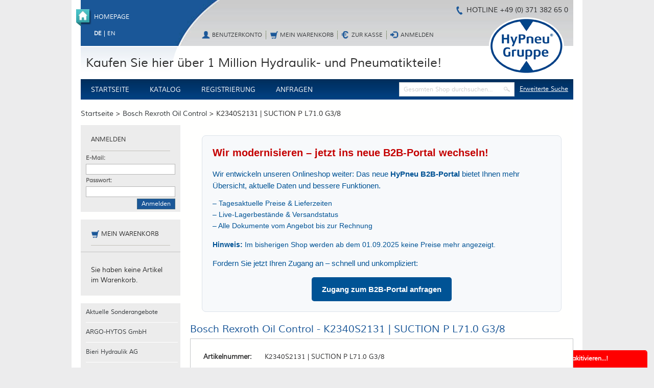

--- FILE ---
content_type: text/html; charset=UTF-8
request_url: https://www.hypneu.de/shop/catalog/product/view/id/2072119/s/k2340s2131-suction-p-l71-0-g3-8/category/1892/
body_size: 16536
content:
<!DOCTYPE html PUBLIC "-//W3C//DTD XHTML 1.0 Strict//EN" "http://www.w3.org/TR/xhtml1/DTD/xhtml1-strict.dtd">
<html xmlns="http://www.w3.org/1999/xhtml" xml:lang="de" lang="de">
<head>
<meta http-equiv="Content-Type" content="text/html; charset=utf-8" />
<title>Bosch Rexroth Oil Control K2340S2131 | SUCTION P L71.0 G3/8</title>
<script>if(!("gdprAppliesGlobally" in window)){window.gdprAppliesGlobally=true}if(!("cmp_id" in window)||window.cmp_id<1){window.cmp_id=0}if(!("cmp_cdid" in window)){window.cmp_cdid="6bd2267e4603"}if(!("cmp_params" in window)){window.cmp_params=""}if(!("cmp_host" in window)){window.cmp_host="delivery.consentmanager.net"}if(!("cmp_cdn" in window)){window.cmp_cdn="cdn.consentmanager.net"}if(!("cmp_proto" in window)){window.cmp_proto="https:"}if(!("cmp_codesrc" in window)){window.cmp_codesrc="0"}window.cmp_getsupportedLangs=function(){var b=["DE","EN","FR","IT","NO","DA","FI","ES","PT","RO","BG","ET","EL","GA","HR","LV","LT","MT","NL","PL","SV","SK","SL","CS","HU","RU","SR","ZH","TR","UK","AR","BS","JA","CY"];if("cmp_customlanguages" in window){for(var a=0;a<window.cmp_customlanguages.length;a++){b.push(window.cmp_customlanguages[a].l.toUpperCase())}}return b};window.cmp_getRTLLangs=function(){var a=["AR"];if("cmp_customlanguages" in window){for(var b=0;b<window.cmp_customlanguages.length;b++){if("r" in window.cmp_customlanguages[b]&&window.cmp_customlanguages[b].r){a.push(window.cmp_customlanguages[b].l)}}}return a};window.cmp_getlang=function(a){if(typeof(a)!="boolean"){a=true}if(a&&typeof(cmp_getlang.usedlang)=="string"&&cmp_getlang.usedlang!==""){return cmp_getlang.usedlang}return window.cmp_getlangs()[0]};window.cmp_extractlang=function(a){if(a.indexOf("cmplang=")!=-1){a=a.substr(a.indexOf("cmplang=")+8,2).toUpperCase();if(a.indexOf("&")!=-1){a=a.substr(0,a.indexOf("&"))}}else{a=""}return a};window.cmp_getlangs=function(){var g=window.cmp_getsupportedLangs();var c=[];var f=location.hash;var e=location.search;var j="cmp_params" in window?window.cmp_params:"";var a="languages" in navigator?navigator.languages:[];if(cmp_extractlang(f)!=""){c.push(cmp_extractlang(f))}else{if(cmp_extractlang(e)!=""){c.push(cmp_extractlang(e))}else{if(cmp_extractlang(j)!=""){c.push(cmp_extractlang(j))}else{if("cmp_setlang" in window&&window.cmp_setlang!=""){c.push(window.cmp_setlang.toUpperCase())}else{if("cmp_langdetect" in window&&window.cmp_langdetect==1){c.push(window.cmp_getPageLang())}else{if(a.length>0){for(var d=0;d<a.length;d++){c.push(a[d])}}if("language" in navigator){c.push(navigator.language)}if("userLanguage" in navigator){c.push(navigator.userLanguage)}}}}}}var h=[];for(var d=0;d<c.length;d++){var b=c[d].toUpperCase();if(b.length<2){continue}if(g.indexOf(b)!=-1){h.push(b)}else{if(b.indexOf("-")!=-1){b=b.substr(0,2)}if(g.indexOf(b)!=-1){h.push(b)}}}if(h.length==0&&typeof(cmp_getlang.defaultlang)=="string"&&cmp_getlang.defaultlang!==""){return[cmp_getlang.defaultlang.toUpperCase()]}else{return h.length>0?h:["EN"]}};window.cmp_getPageLangs=function(){var a=window.cmp_getXMLLang();if(a!=""){a=[a.toUpperCase()]}else{a=[]}a=a.concat(window.cmp_getLangsFromURL());return a.length>0?a:["EN"]};window.cmp_getPageLang=function(){var a=window.cmp_getPageLangs();return a.length>0?a[0]:""};window.cmp_getLangsFromURL=function(){var c=window.cmp_getsupportedLangs();var b=location;var m="toUpperCase";var g=b.hostname[m]()+".";var a=b.pathname[m]()+"/";a=a.split("_").join("-");var f=[];for(var e=0;e<c.length;e++){var j=a.substring(0,c[e].length+1);if(g.substring(0,c[e].length+1)==c[e]+"."){f.push(c[e][m]())}else{if(c[e].length==5){var k=c[e].substring(3,5)+"-"+c[e].substring(0,2);if(g.substring(0,k.length+1)==k+"."){f.push(c[e][m]())}}else{if(j==c[e]+"/"||j=="/"+c[e]){f.push(c[e][m]())}else{if(j==c[e].replace("-","/")+"/"||j=="/"+c[e].replace("-","/")){f.push(c[e][m]())}else{if(c[e].length==5){var k=c[e].substring(3,5)+"-"+c[e].substring(0,2);var h=a.substring(0,k.length+1);if(h==k+"/"||h==k.replace("-","/")+"/"){f.push(c[e][m]())}}}}}}}return f};window.cmp_getXMLLang=function(){var c=document.getElementsByTagName("html");if(c.length>0){c=c[0]}else{c=document.documentElement}if(c&&c.getAttribute){var a=c.getAttribute("xml:lang");if(typeof(a)!="string"||a==""){a=c.getAttribute("lang")}if(typeof(a)=="string"&&a!=""){a=a.split("_").join("-").toUpperCase();var b=window.cmp_getsupportedLangs();return b.indexOf(a)!=-1||b.indexOf(a.substr(0,2))!=-1?a:""}else{return""}}};(function(){var C=document;var D=C.getElementsByTagName;var o=window;var t="";var h="";var k="";var E=function(e){var i="cmp_"+e;e="cmp"+e+"=";var d="";var l=e.length;var I=location;var J=I.hash;var w=I.search;var u=J.indexOf(e);var H=w.indexOf(e);if(u!=-1){d=J.substring(u+l,9999)}else{if(H!=-1){d=w.substring(H+l,9999)}else{return i in o&&typeof(o[i])!=="function"?o[i]:""}}var G=d.indexOf("&");if(G!=-1){d=d.substring(0,G)}return d};var j=E("lang");if(j!=""){t=j;k=t}else{if("cmp_getlang" in o){t=o.cmp_getlang().toLowerCase();h=o.cmp_getlangs().slice(0,3).join("_");k=o.cmp_getPageLangs().slice(0,3).join("_");if("cmp_customlanguages" in o){var m=o.cmp_customlanguages;for(var y=0;y<m.length;y++){var a=m[y].l.toLowerCase();if(a==t){t="en"}}}}}var q=("cmp_proto" in o)?o.cmp_proto:"https:";if(q!="http:"&&q!="https:"){q="https:"}var n=("cmp_ref" in o)?o.cmp_ref:location.href;if(n.length>300){n=n.substring(0,300)}var A=function(d){var K=C.createElement("script");K.setAttribute("data-cmp-ab","1");K.type="text/javascript";K.async=true;K.src=d;var J=["body","div","span","script","head"];var w="currentScript";var H="parentElement";var l="appendChild";var I="body";if(C[w]&&C[w][H]){C[w][H][l](K)}else{if(C[I]){C[I][l](K)}else{for(var u=0;u<J.length;u++){var G=D(J[u]);if(G.length>0){G[0][l](K);break}}}}};var b=E("design");var c=E("regulationkey");var z=E("gppkey");var s=E("att");var f=o.encodeURIComponent;var g;try{g=C.cookie.length>0}catch(B){g=false}var x=E("darkmode");if(x=="0"){x=0}else{if(x=="1"){x=1}else{try{if("matchMedia" in window&&window.matchMedia){var F=window.matchMedia("(prefers-color-scheme: dark)");if("matches" in F&&F.matches){x=1}}}catch(B){x=0}}}var p=q+"//"+o.cmp_host+"/delivery/cmp.php?";p+=("cmp_id" in o&&o.cmp_id>0?"id="+o.cmp_id:"")+("cmp_cdid" in o?"&cdid="+o.cmp_cdid:"")+"&h="+f(n);p+=(b!=""?"&cmpdesign="+f(b):"")+(c!=""?"&cmpregulationkey="+f(c):"")+(z!=""?"&cmpgppkey="+f(z):"");p+=(s!=""?"&cmpatt="+f(s):"")+("cmp_params" in o?"&"+o.cmp_params:"")+(g?"&__cmpfcc=1":"");p+=(x>0?"&cmpdarkmode=1":"");A(p+"&l="+f(t)+"&ls="+f(h)+"&lp="+f(k)+"&o="+(new Date()).getTime());var r="js";var v=E("debugunminimized")!=""?"":".min";if(E("debugcoverage")=="1"){r="instrumented";v=""}if(E("debugtest")=="1"){r="jstests";v=""}A(q+"//"+o.cmp_cdn+"/delivery/"+r+"/cmp_final"+v+".js")})();window.cmp_rc=function(c,b){var l;try{l=document.cookie}catch(h){l=""}var j="";var f=0;var g=false;while(l!=""&&f<100){f++;while(l.substr(0,1)==" "){l=l.substr(1,l.length)}var k=l.substring(0,l.indexOf("="));if(l.indexOf(";")!=-1){var m=l.substring(l.indexOf("=")+1,l.indexOf(";"))}else{var m=l.substr(l.indexOf("=")+1,l.length)}if(c==k){j=m;g=true}var d=l.indexOf(";")+1;if(d==0){d=l.length}l=l.substring(d,l.length)}if(!g&&typeof(b)=="string"){j=b}return(j)};window.cmp_stub=function(){var a=arguments;__cmp.a=__cmp.a||[];if(!a.length){return __cmp.a}else{if(a[0]==="ping"){if(a[1]===2){a[2]({gdprApplies:gdprAppliesGlobally,cmpLoaded:false,cmpStatus:"stub",displayStatus:"hidden",apiVersion:"2.2",cmpId:31},true)}else{a[2](false,true)}}else{if(a[0]==="getTCData"){__cmp.a.push([].slice.apply(a))}else{if(a[0]==="addEventListener"||a[0]==="removeEventListener"){__cmp.a.push([].slice.apply(a))}else{if(a.length==4&&a[3]===false){a[2]({},false)}else{__cmp.a.push([].slice.apply(a))}}}}}};window.cmp_dsastub=function(){var a=arguments;a[0]="dsa."+a[0];window.cmp_gppstub(a)};window.cmp_gppstub=function(){var c=arguments;__gpp.q=__gpp.q||[];if(!c.length){return __gpp.q}var h=c[0];var g=c.length>1?c[1]:null;var f=c.length>2?c[2]:null;var a=null;var j=false;if(h==="ping"){a=window.cmp_gpp_ping();j=true}else{if(h==="addEventListener"){__gpp.e=__gpp.e||[];if(!("lastId" in __gpp)){__gpp.lastId=0}__gpp.lastId++;var d=__gpp.lastId;__gpp.e.push({id:d,callback:g});a={eventName:"listenerRegistered",listenerId:d,data:true,pingData:window.cmp_gpp_ping()};j=true}else{if(h==="removeEventListener"){__gpp.e=__gpp.e||[];a=false;for(var e=0;e<__gpp.e.length;e++){if(__gpp.e[e].id==f){__gpp.e[e].splice(e,1);a=true;break}}j=true}else{__gpp.q.push([].slice.apply(c))}}}if(a!==null&&typeof(g)==="function"){g(a,j)}};window.cmp_gpp_ping=function(){return{gppVersion:"1.1",cmpStatus:"stub",cmpDisplayStatus:"hidden",signalStatus:"not ready",supportedAPIs:["2:tcfeuv2","5:tcfcav1","7:usnat","8:usca","9:usva","10:usco","11:usut","12:usct","13:usfl","14:usmt","15:usor","16:ustx"],cmpId:31,sectionList:[],applicableSections:[0],gppString:"",parsedSections:{}}};window.cmp_addFrame=function(b){if(!window.frames[b]){if(document.body){var a=document.createElement("iframe");a.style.cssText="display:none";if("cmp_cdn" in window&&"cmp_ultrablocking" in window&&window.cmp_ultrablocking>0){a.src="//"+window.cmp_cdn+"/delivery/empty.html"}a.name=b;a.setAttribute("title","Intentionally hidden, please ignore");a.setAttribute("role","none");a.setAttribute("tabindex","-1");document.body.appendChild(a)}else{window.setTimeout(window.cmp_addFrame,10,b)}}};window.cmp_msghandler=function(d){var a=typeof d.data==="string";try{var c=a?JSON.parse(d.data):d.data}catch(f){var c=null}if(typeof(c)==="object"&&c!==null&&"__cmpCall" in c){var b=c.__cmpCall;window.__cmp(b.command,b.parameter,function(h,g){var e={__cmpReturn:{returnValue:h,success:g,callId:b.callId}};d.source.postMessage(a?JSON.stringify(e):e,"*")})}if(typeof(c)==="object"&&c!==null&&"__tcfapiCall" in c){var b=c.__tcfapiCall;window.__tcfapi(b.command,b.version,function(h,g){var e={__tcfapiReturn:{returnValue:h,success:g,callId:b.callId}};d.source.postMessage(a?JSON.stringify(e):e,"*")},b.parameter)}if(typeof(c)==="object"&&c!==null&&"__gppCall" in c){var b=c.__gppCall;window.__gpp(b.command,function(h,g){var e={__gppReturn:{returnValue:h,success:g,callId:b.callId}};d.source.postMessage(a?JSON.stringify(e):e,"*")},"parameter" in b?b.parameter:null,"version" in b?b.version:1)}if(typeof(c)==="object"&&c!==null&&"__dsaCall" in c){var b=c.__dsaCall;window.__dsa(b.command,function(h,g){var e={__dsaReturn:{returnValue:h,success:g,callId:b.callId}};d.source.postMessage(a?JSON.stringify(e):e,"*")},"parameter" in b?b.parameter:null,"version" in b?b.version:1)}};window.cmp_setStub=function(a){if(!(a in window)||(typeof(window[a])!=="function"&&typeof(window[a])!=="object"&&(typeof(window[a])==="undefined"||window[a]!==null))){window[a]=window.cmp_stub;window[a].msgHandler=window.cmp_msghandler;window.addEventListener("message",window.cmp_msghandler,false)}};window.cmp_setGppStub=function(a){if(!(a in window)||(typeof(window[a])!=="function"&&typeof(window[a])!=="object"&&(typeof(window[a])==="undefined"||window[a]!==null))){window[a]=window.cmp_gppstub;window[a].msgHandler=window.cmp_msghandler;window.addEventListener("message",window.cmp_msghandler,false)}};if(!("cmp_noiframepixel" in window)){window.cmp_addFrame("__cmpLocator")}if((!("cmp_disabletcf" in window)||!window.cmp_disabletcf)&&!("cmp_noiframepixel" in window)){window.cmp_addFrame("__tcfapiLocator")}if((!("cmp_disablegpp" in window)||!window.cmp_disablegpp)&&!("cmp_noiframepixel" in window)){window.cmp_addFrame("__gppLocator")}if((!("cmp_disabledsa" in window)||!window.cmp_disabledsa)&&!("cmp_noiframepixel" in window)){window.cmp_addFrame("__dsaLocator")}window.cmp_setStub("__cmp");if(!("cmp_disabletcf" in window)||!window.cmp_disabletcf){window.cmp_setStub("__tcfapi")}if(!("cmp_disablegpp" in window)||!window.cmp_disablegpp){window.cmp_setGppStub("__gpp")}if(!("cmp_disabledsa" in window)||!window.cmp_disabledsa){window.cmp_setGppStub("__dsa")};</script>
<meta name="description" content="K2340S2131 | SUCTION P L71.0 G3/8 order now/jetzt online bestellen!  Bosch Rexroth Oil Control Rohr vertikal, Saug, H=71mm [H] Kunststoff, 3/8&quot; BSPT/ 3/8&quot; BSPP [K2340S2131] in German hydraulic and pneumatic store!" />
    <link rel="icon" href="https://www.hypneu.de/shop/media/favicon/default/favicon.png" type="image/x-icon" />
<link rel="shortcut icon" href="https://www.hypneu.de/shop/media/favicon/default/favicon.png" type="image/x-icon" />
<!--[if lt IE 7]>
<script type="text/javascript">
//<![CDATA[
    var BLANK_URL = 'https://www.hypneu.de/shop/js/blank.html';
    var BLANK_IMG = 'https://www.hypneu.de/shop/js/spacer.gif';
//]]>
</script>
<![endif]-->
<link rel="stylesheet" type="text/css" href="https://www.hypneu.de/shop/media/css_secure/437bbd59c34ac246bf98a72ede7bcd25.css" />
<link rel="stylesheet" type="text/css" href="https://www.hypneu.de/shop/media/css_secure/27c62bb63ab45ca544b0a4145eb1c12b.css" media="all" />
<link rel="stylesheet" type="text/css" href="https://www.hypneu.de/shop/media/css_secure/de6c2bc5558b96ee2956118dcf0991e3.css" media="print" />
<script type="text/javascript" src="https://www.hypneu.de/shop/js/prototype/prototype.js"></script>
<script type="text/javascript" src="https://www.hypneu.de/shop/js/lib/ccard.js"></script>
<script type="text/javascript" src="https://www.hypneu.de/shop/js/prototype/validation.js"></script>
<script type="text/javascript" src="https://www.hypneu.de/shop/js/scriptaculous/builder.js"></script>
<script type="text/javascript" src="https://www.hypneu.de/shop/js/scriptaculous/effects.js"></script>
<script type="text/javascript" src="https://www.hypneu.de/shop/js/scriptaculous/dragdrop.js"></script>
<script type="text/javascript" src="https://www.hypneu.de/shop/js/scriptaculous/controls.js"></script>
<script type="text/javascript" src="https://www.hypneu.de/shop/js/scriptaculous/slider.js"></script>
<script type="text/javascript" src="https://www.hypneu.de/shop/js/varien/js.js"></script>
<script type="text/javascript" src="https://www.hypneu.de/shop/js/varien/form.js"></script>
<script type="text/javascript" src="https://www.hypneu.de/shop/js/varien/menu.js"></script>
<script type="text/javascript" src="https://www.hypneu.de/shop/js/mage/translate.js"></script>
<script type="text/javascript" src="https://www.hypneu.de/shop/js/mage/cookies.js"></script>
<script type="text/javascript" src="https://www.hypneu.de/shop/js/jquery/jquery-1.8.3.min.js"></script>
<script type="text/javascript" src="https://www.hypneu.de/shop/js/jquery/jquery-ui.js"></script>
<script type="text/javascript" src="https://www.hypneu.de/shop/js/jquery/jquery.ui.widget.js"></script>
<script type="text/javascript" src="https://www.hypneu.de/shop/js/jquery/jquery.iframe-transport.js"></script>
<script type="text/javascript" src="https://www.hypneu.de/shop/js/jquery/jquery.fileupload.js"></script>
<script type="text/javascript" src="https://www.hypneu.de/shop/js/varien/product.js"></script>
<script type="text/javascript" src="https://www.hypneu.de/shop/js/varien/product_options.js"></script>
<script type="text/javascript" src="https://www.hypneu.de/shop/js/varien/configurable.js"></script>
<script type="text/javascript" src="https://www.hypneu.de/shop/js/calendar/calendar.js"></script>
<script type="text/javascript" src="https://www.hypneu.de/shop/js/calendar/calendar-setup.js"></script>
<link rel="canonical" href="https://www.hypneu.de/shop/k2340s2131-suction-p-l71-0-g3-8.html" />
<link rel="canonical" href="https://www.hypneu.de/shop/k2340s2131-suction-p-l71-0-g3-8.html" />
<!--[if lt IE 8]>
<link rel="stylesheet" type="text/css" href="https://www.hypneu.de/shop/media/css_secure/cc4e574030ca1e50ef33a2aa5aa254ef.css" media="all" />
<![endif]-->
<!--[if lt IE 7]>
<script type="text/javascript" src="https://www.hypneu.de/shop/js/lib/ds-sleight.js"></script>
<script type="text/javascript" src="https://www.hypneu.de/shop/skin/frontend/base/default/js/ie6.js"></script>
<![endif]-->

<script type="text/javascript">
//<![CDATA[
Mage.Cookies.path     = '/shop';
Mage.Cookies.domain   = '.www.hypneu.de';
//]]>
</script>

<script type="text/javascript">
//<![CDATA[
optionalZipCountries = ["IE","PA","HK","MO"];
//]]>
</script>
            <!-- BEGIN GOOGLE ANALYTICS CODE -->
        <script type="text/javascript">
        //<![CDATA[
            var _gaq = _gaq || [];
            
_gaq.push(['_setAccount', 'G-C5C9FQE2D7']);
_gaq.push(['_gat._anonymizeIp']);
_gaq.push (['_gat._anonymizeIp']);
_gaq.push(['_trackPageview']);
            
            (function() {
                var ga = document.createElement('script'); ga.type = 'text/javascript'; ga.async = true;
                ga.src = ('https:' == document.location.protocol ? 'https://ssl' : 'http://www') + '.google-analytics.com/ga.js';
                var s = document.getElementsByTagName('script')[0]; s.parentNode.insertBefore(ga, s);
            })();

        //]]>
        </script>
        <!-- END GOOGLE ANALYTICS CODE -->
    
<!-- Start Google Tag Manager -->	
	
<script type="text/javascript">
dataLayer = [{
    "pageCategory": "product-detail"
}];
</script>

<script type="text/javascript">
dataLayer.push({
    "ecommerce": {
        "detail": {
            "actionField": {
                "list": "Catalog"
            },
            "products": {
                "name": "K2340S2131 | SUCTION P L71.0 G3\/8",
                "id": "SC-R932002304",
                "price": "999999",
                "category": "Default Category|Bosch Rexroth Oil Control"
            }
        }
    }
});
</script>
	
	<script>(function(w,d,s,l,i){w[l]=w[l]||[];w[l].push({'gtm.start':
	new Date().getTime(),event:'gtm.js'});var f=d.getElementsByTagName(s)[0],
	j=d.createElement(s),dl=l!='dataLayer'?'&l='+l:'';j.async=true;j.src=
	'//www.googletagmanager.com/gtm.js?id='+i+dl;f.parentNode.insertBefore(j,f);
	})(window,document,'script','dataLayer','GTM-P5TLTHM');</script>
		
<!-- End Google Tag Manager -->
		
<script type="text/javascript">//<![CDATA[
        var Translator = new Translate({"HTML tags are not allowed":"HTML-Tags sind nicht erlaubt","Please select an option.":"Bitte w\u00e4hlen Sie eine Option.","This is a required field.":"Dies ist ein Pflichtfeld.","Please enter a valid number in this field.":"Bitte geben Sie eine g\u00fcltige Nummer in dieses Feld ein.","The value is not within the specified range.":"Der Wert ist nicht innerhalb des erlaubten Bereichs.","Please use numbers only in this field. Please avoid spaces or other characters such as dots or commas.":"Bitte nur Ziffern in diesem Feld verwenden. Vermeiden Sie Leerzeichen oder andere Zeichen (z. B. Punkt oder Komma).","Please use letters only (a-z or A-Z) in this field.":"Bitte nur Buchstaben (a-z oder A-Z) in diesem Feld verwenden.","Please use only letters (a-z), numbers (0-9) or underscore(_) in this field, first character should be a letter.":"Bitte nur Buchstaben (a-z), Ziffern (0-9) oder Unterstriche (_) in diesem Feld verwenden, das erste Zeichen muss ein Buchstabe sein.","Please use only letters (a-z or A-Z) or numbers (0-9) only in this field. No spaces or other characters are allowed.":"Bitte nur Buchstaben (a-z oder A-Z) oder Ziffern (0-9) in diesem Feld verwenden. Leerzeichen oder andere Zeichen sind nicht erlaubt.","Please use only letters (a-z or A-Z) or numbers (0-9) or spaces and # only in this field.":"Bitte nur Buchstaben (a-z oder A-Z), Ziffern (0-9), Leerzeichen oder # f\u00fcr dieses Feld verwenden.","Please enter a valid phone number. For example (123) 456-7890 or 123-456-7890.":"Bitte geben Sie eine g\u00fcltige Telefonnummer ein. Zum Beispiel (123) 456-7890 oder 123-456-7890.","Please enter a valid fax number. For example (123) 456-7890 or 123-456-7890.":"Bitte tragen Sie eine g\u00fcltige Faxnummer ein. Zum Beispiel (123) 456-7890 oder 123-456-7890.","Please enter a valid date.":"Bitte geben Sie ein g\u00fcltiges Datum ein.","Please enter a valid email address. For example johndoe@domain.com.":"Bitte geben Sie eine g\u00fcltige E-Mail Adresse ein. Zum Beispiel johndoe@domain.de.","Please use only visible characters and spaces.":"Bitte nur sichtbare Zeichen verwenden.","Please enter 7 or more characters. Password should contain both numeric and alphabetic characters.":"Bitte geben Sie 7 oder mehr Zeichen ein. Ein Passwort sollte sowohl aus Ziffern wie aus Buchstaben bestehen.","Please make sure your passwords match.":"Bitte stellen Sie sicher, dass die beiden Passworte identisch sind.","Please enter a valid URL. Protocol is required (http:\/\/, https:\/\/ or ftp:\/\/)":"Bitte geben Sie eine g\u00fcltige URL ein. M\u00f6gliche Protokolle (http:\/\/, https:\/\/ or ftp:\/\/)","Please enter a valid URL. For example http:\/\/www.example.com or www.example.com":"Bitte geben Sie eine g\u00fcltige URL ein. Zum Beispiel http:\/\/www.beispiel.de oder www.beispiel.de","Please enter a valid URL Key. For example \"example-page\", \"example-page.html\" or \"anotherlevel\/example-page\".":"Bitte geben Sie einen g\u00fcltigen URL-Bezeichner ein. Zum Beispiel \"beispiel-seite\", \"beispiel-seite.html\" or \"unterverzeichnis\/beispiel-seite\".","Please enter a valid XML-identifier. For example something_1, block5, id-4.":"Bitte geben Sie einen g\u00fcltigen XML-Identifizierer an. Zum Beispiel irgendetwas_1, block5, id-4.","Please enter a valid social security number. For example 123-45-6789.":"Bitte geben Sie eine g\u00fcltige Sozialversicherungsnummer ein. Zum Beispiel 123-45-6789.","Please enter a valid zip code. For example 90602 or 90602-1234.":"Bitte geben Sie eine g\u00fcltige Postleitzahl ein. Zum Beispiel 21335.","Please enter a valid zip code.":"Bitte geben Sie eine g\u00fcltige Postleitzahl ein.","Please use this date format: dd\/mm\/yyyy. For example 17\/03\/2006 for the 17th of March, 2006.":"Bitte verwenden Sie dieses Datumsformat: tt\/mm\/jjjj. Zum Beispiel 17\/03\/2006 f\u00fcr den 17. M\u00e4rz 2006.","Please enter a valid $ amount. For example $100.00.":"Bitte geben Sie einen g\u00fcltigen Betrag ein. Zum Beispiel 100,00 \u20ac.","Please select one of the above options.":"Bitte w\u00e4hlen Sie eine der oberen Optionen.","Please select one of the options.":"Bitte w\u00e4hlen Sie eine der Optionen.","Please select State\/Province.":"Bitte Land\/Bundesland w\u00e4hlen.","Please enter a number greater than 0 in this field.":"Bitte geben Sie eine Zahl gr\u00f6\u00dfer 0 in dieses Feld ein.","Please enter a number 0 or greater in this field.":"Bitte tragen Sie eine Zahl gr\u00f6\u00dfer\/gleich 0 in dieses Feld ein.","Please enter a valid credit card number.":"Bitte geben Sie eine g\u00fcltige Kreditkartennummer ein.","Credit card number does not match credit card type.":"Kreditkartennummer entspricht nicht Kreditkartentyp.","Card type does not match credit card number.":"Kreditkartenart entspricht nicht der angegeben Kreditkartennummer.","Incorrect credit card expiration date.":"Falsches Kreditkarten Ablaufdatum.","Please enter a valid credit card verification number.":"Bitte tragen Sie eine g\u00fcltige Kreditkarten-Pr\u00fcfnummer ein.","Please use only letters (a-z or A-Z), numbers (0-9) or underscore(_) in this field, first character should be a letter.":"Bitte nur Buchstaben (a-z oder A-Z), Ziffern (0-9) oder Unterstriche (_) in diesem Feld verwenden, das erste Zeichen muss ein Buchstabe sein.","Please input a valid CSS-length. For example 100px or 77pt or 20em or .5ex or 50%.":"Bitte geben Sie eine g\u00fcltige CSS-L\u00e4nge an. Beispielsweise 100px, 77pt, 20em, .5ex oder 50%.","Text length does not satisfy specified text range.":"Text L\u00e4nge entspricht nicht der gesetzten Bereichs.","Please enter a number lower than 100.":"Bitte tragen Sie keine Zahl gr\u00f6\u00dfer\/gleich 100 in dieses Feld ein.","Please select a file":"Bitte w\u00e4hlen Sie eine Datei","Please enter issue number or start date for switch\/solo card type.":"Bitte geben Sie eine Vorgangsnummer oder ein Startdatum switch\/solo Karten an.","Please wait, loading...":"Bitte warten, wird geladen\u2026","This date is a required value.":"Das Datum ist eine ben\u00f6tigte Angabe.","Please enter a valid day (1-%d).":"Bitte geben Sie einen g\u00fcltigen Tag (1-%d) an.","Please enter a valid month (1-12).":"Bitte geben Sie einen g\u00fcltigen Monat (1-12) an.","Please enter a valid year (1900-%d).":"Bitte geben Sie ein g\u00fcltiges Jahr (1900-%d) an.","Please enter a valid full date":"Bitte geben Sie eine vollst\u00e4ndiges, g\u00fcltiges Datum an","Please enter a valid date between %s and %s":"Bitte geben Sie ein g\u00fcltiges Datum zwischen dem %s und %s an","Please enter a valid date equal to or greater than %s":"Bitte geben Sie ein g\u00fcltiges Datum am oder nach dem %s an","Please enter a valid date less than or equal to %s":"Bitte geben Sie ein g\u00fcltiges Datum am oder vor dem %s an","Complete":"Vollst\u00e4ndig","Add Products":"Artikel hinzuf\u00fcgen","Please choose to register or to checkout as a guest":"Bitte registrieren Sie sich, oder gehen Sie als Gast zur Kasse","Your order cannot be completed at this time as there is no shipping methods available for it. Please make necessary changes in your shipping address.":"Ihre Bestellung kann momentan nicht abgeschlossen werden, da keine Versandarten daf\u00fcr verf\u00fcgbar sind.","Please specify shipping method.":"Bitte bestimmen Sie die Versandart.","Your order cannot be completed at this time as there is no payment methods available for it.":"Ihre Bestellung kann momentan nicht abgeschlossen werden, da keine Bezahlmethoden daf\u00fcr verf\u00fcgbar sind.","Please specify payment method.":"Bitte bestimmen Sie die Bezahlmethode.","Add to Cart":"In den Warenkorb","In Stock":"Auf Lager","Out of Stock":"Nicht auf Lager"});
        //]]></script></head>
<body class=" catalog-product-view catalog-product-view product-k2340s2131-suction-p-l71-0-g3-8 categorypath-bosch-rexroth-oil-control-html category-bosch-rexroth-oil-control">

<!-- Start Google Tag Manager -->		
	<noscript><iframe src="//www.googletagmanager.com/ns.html?id=GTM-P5TLTHM"
	height="0" width="0" style="display:none;visibility:hidden"></iframe></noscript>	
<!-- End Google Tag Manager -->		

<div class="wrapper">
        <noscript>
        <div class="global-site-notice noscript">
            <div class="notice-inner">
                <p>
                    <strong>JavaScript scheint in Ihrem Browser deaktiviert zu sein.</strong><br />
                    Sie müssen JavaScript in Ihrem Browser aktivieren, um alle Funktionen in diesem Shop nutzen zu können.                </p>
            </div>
        </div>
    </noscript>
    <div class="page">
        <div class="header-container">
    <a href="/shop/homepage.php">Home</a>
    <div class="header">
		<a class="homepage-link" href="https://www.hypneu.de/">Homepage</a>
        <a href="https://www.hypneu.de/shop/" title="HyPneu - Hydraulik Pneumatik" class="logo"><strong>HyPneu - Hydraulik Pneumatik</strong><img src="https://www.hypneu.de/shop/skin/frontend/default/hypneu/images/logo.png" alt="HyPneu - Hydraulik Pneumatik" /></a>
        <div class="quick-access">
            <p class="hotline">Hotline +49 (0) 371 382 65 0</p>
            <p class="welcome-slogan">Kaufen Sie hier über 1 Million Hydraulik- und Pneumatikteile!</p>
            <ul class="links">
                                <li class="first" ><a href="https://www.hypneu.de/shop/customer/account/" title="Benutzerkonto" >Benutzerkonto</a></li>
                                        <li ><a href="https://www.hypneu.de/shop/checkout/cart/" title="Mein Warenkorb" class="top-link-cart">Mein Warenkorb</a></li>
                                        <li ><a href="https://www.hypneu.de/shop/checkout/onepage/" title="Zur Kasse" class="top-link-checkout">Zur Kasse</a></li>
                                        <li class=" last" ><a href="https://www.hypneu.de/shop/customer/account/login/" title="Anmelden" >Anmelden</a></li>
            </ul>
            <div class="form-language">
	<ul>
				        <li >
						<a href="https://www.hypneu.de/shop/?___store=de" class="active">
				de			</a>
		</li>
		        <li class='last-lang'>
						<a href="https://www.hypneu.de/shop/?___store=en" class="inactive">
				en			</a>
		</li>
			</ul>
</div>
			<form id="search_mini_form" action="https://www.hypneu.de/shop/catalogsearch/result/" method="get">
    <div class="form-search">
        <label for="search">Suche:</label>
        <input id="search" type="text" name="q" value=""  class="input-text" />
        <button type="submit" title="Suche" class="button"><span><span>Suche</span></span></button>
        <div id="search_autocomplete" class="search-autocomplete"></div>
		
        <script type="text/javascript">
        //<![CDATA[
            var searchForm = new Varien.searchForm('search_mini_form', 'search', 'Gesamten Shop durchsuchen…');
            searchForm.initAutocomplete('https://www.hypneu.de/shop/searchautocomplete/suggest/result/', 'search_autocomplete');
//			jQuery(document).ready(function() {
//
//                jQuery('#search_mini_form').submit(function(e){
//                    var c = jQuery('#search_mini_form input').val();
////                    c = c.replace(/(^|[ ]+)0+([1-9]+)/g, "$1$2");
////                    c = c.replace(/^0+([1-9]+)/g, "$1");
//                    c = c.replace(/[^a-zäöüÄÖÜß0-9]/gi, "");
////                    jQuery('#search_mini_form input').val(c.replace(/[^a-z0-9]/gi, ""));});
//                    jQuery('#search_mini_form input').val(c);});
//                    //alert(c.replace(/[^a-z0-9]/gi, ""));});
//			});
        //]]>
        </script>

    </div>
	<div class="advanced-link" >
		<a href="https://www.hypneu.de/shop/catalogsearch/advanced">Erweiterte Suche</a>
	</div>
</form>


        <style>
.ajaxsearch{border:solid #CCCCCC 1px}
.ajaxsearch .preview {background:#ffffff}
.ajaxsearch .preview a {color:#1A5798}
.ajaxsearch .preview .description {color:#1A5798}
.ajaxsearch .preview img {float:left; border:solid 1px #1A5798 }
.header .form-search .ajaxsearch li.selected {background-color:#7FC1F8}
</style><div class="nav-container">
    <ul id="nav">
		<li class="first home"><a href="https://www.hypneu.de/shop/">Startseite</a></li>
		<li>
            <a href="https://www.hypneu.de/shop/products/">Katalog</a>
    <div id="top-nav">
        <ul>
            <li ><a href="https://www.hypneu.de/shop/sonderpreise.html">Aktuelle Sonderangebote</a></li>
            <li ><a href="https://www.hypneu.de/shop/argo-hytos-gmbh.html">ARGO-HYTOS GmbH</a></li>
            <li ><a href="https://www.hypneu.de/shop/bieri-hydraulik-ag.html">Bieri Hydraulik AG</a></li>
            <li ><a href="https://www.hypneu.de/shop/bosch-rexroth-ag.html">Bosch Rexroth AG</a></li>
            <li class="active"><a href="https://www.hypneu.de/shop/bosch-rexroth-oil-control.html">Bosch Rexroth Oil Control</a></li>
            <li ><a href="https://www.hypneu.de/shop/bucher-hydraulics-gmbh.html">Bucher Hydraulics GmbH</a></li>
            <li ><a href="https://www.hypneu.de/shop/casappa-s-p-a.html">CASAPPA S.p.A.</a></li>
            <li ><a href="https://www.hypneu.de/shop/eaton-vickers.html">Eaton Vickers</a></li>
            <li ><a href="https://www.hypneu.de/shop/elektromotoren.html">Elektromotoren</a></li>
            <li ><a href="https://www.hypneu.de/shop/enerpac.html">Enerpac</a></li>
            <li ><a href="https://www.hypneu.de/shop/mahle-gmbh.html">Filtration Group (MAHLE)</a></li>
            <li ><a href="https://www.hypneu.de/shop/hawe-hydraulik-se.html">HAWE Hydraulik SE</a></li>
            <li ><a href="https://www.hypneu.de/shop/hengst-filtration-gmbh.html">Hengst Filtration GmbH</a></li>
            <li ><a href="https://www.hypneu.de/shop/hydac-international-gmbh.html">HYDAC INTERNATIONAL GmbH</a></li>
            <li ><a href="https://www.hypneu.de/shop/ktr-kupplungstechnik-gmbh.html">KTR Kupplungstechnik GmbH</a></li>
            <li ><a href="https://www.hypneu.de/shop/lagerabverkaufsartikel.html">Lagerabverkaufsartikel</a></li>
            <li ><a href="https://www.hypneu.de/shop/olaer-industries-gmbh.html">OLAER INDUSTRIES GmbH</a></li>
            <li ><a href="https://www.hypneu.de/shop/orsta-hydraulik-ag.html">Orsta Hydraulik AG</a></li>
            <li ><a href="https://www.hypneu.de/shop/parker-hannifin-gmbh.html">Parker Hannifin GmbH</a></li>
            <li ><a href="https://www.hypneu.de/shop/pedro-roquet-s-a.html">Pedro Roquet, S.A.</a></li>
            <li ><a href="https://www.hypneu.de/shop/r-l-hydraulics-gmbh.html">R+L HYDRAULICS GmbH</a></li>
            <li ><a href="https://www.hypneu.de/shop/bolenz-schafer.html">Roth Hydraulics GmbH</a></li>
            <li ><a href="https://www.hypneu.de/shop/sonderartikel.html">Sonderartikel</a></li>
            <li ><a href="https://www.hypneu.de/shop/sun-hydraulics.html">SUN Hydraulics</a></li>
            <li ><a href="https://www.hypneu.de/shop/walter-stauffenberg.html">Walter Stauffenberg</a></li>
            <li ><a href="https://www.hypneu.de/shop/danfoss-gmbh.html">Danfoss GmbH</a></li>
        </ul>
    </div>
        </li>
					<li class="last">
				<a href="https://www.hypneu.de/shop/customer/account/create/">Registrierung</a>
			</li>
			<li class="quote-link">
				<a href="#" name="modal" title="Anfragen">Anfragen</a>
			</li>
			</ul>
		<script>
		jQuery(document).ready(function() {

			jQuery('.quote').hide();

			//select all the a tag with name equal to modal
			jQuery('.quote-link a[name=modal]').click(function(e) {
				//Cancel the link behavior
				e.preventDefault();

				//Get the screen height and width
				var maskHeight = jQuery(document).height();
				var maskWidth = jQuery(window).width();

				//Set heigth and width to mask to fill up the whole screen
				jQuery('#quote-mask').css({'width':maskWidth,'height':maskHeight});

				//transition effect		
				jQuery('#quote-mask').fadeIn(500);	
				jQuery('#quote-mask').fadeTo("slow",0.8);	
				jQuery('#quote-mask').css('z-index',900);

				//jQuery.post("ajaxmodule/ajax/index”, {neweval: value}, function(data){...});
				jQuery.post("https://www.hypneu.de/shop/quote/index/ajax/", { product_id: '', qty: 1 })
					.done(function(data) {
						//alert("Data Loaded: " + data);

						jQuery('#quoteDialog .quote-content').contents().remove();
						jQuery('#quoteDialog .quote-content').append(data);

						//Get the window height and width
						var winH = jQuery(window).height();
						var winW = jQuery(window).width();

						//Set the popup window to center
						jQuery('#quoteDialog').css('top',  winH/2-jQuery('#quoteDialog').height()/2);
						jQuery('#quoteDialog').css('left', winW/2-jQuery('#quoteDialog').width()/2);

						//transition effect
						jQuery('.quote').fadeIn(200);
					});
			});

		});
	</script>
	</div>        </div>
            </div>
	</div>
<div class="dsgvo_chat">
    <div class="dsgvo_chat_header">Chat akitivieren...!</diV>
    <div class="dsgvo_chat_content" style="display:none;">
<p><span>Zendesk Inc. mit Sitz in den USA ist f&uuml;r das us-europ&auml;ische Datenschutz&uuml;bereinkommen &bdquo;Privacy Shield&ldquo; zertifiziert, welches die Einhaltung des in der EU geltenden Datenschutzniveaus gew&auml;hrleistet.</span></p>
<p>Weitere Informationen finden Sie unter:&nbsp;<a href="https://www.hypneu.de/shop/datenschutz_de/" target="_blank">https://www.hypneu.de/shop/datenschutz_de/</a></p>        <div class="gbuttonbar">
            <a href="javascript:chatOptIn()" class="btn">Chat akitivieren</a>
            <a href="javascript:dsgvoChatToggle()" class="btn">Schließen</a>
        </div>
    </div>
</div>
<script type="text/javascript" data-cmp-vendor="s902">
    jQuery('.dsgvo_chat .dsgvo_chat_header').click(function(){
        jQuery('.dsgvo_chat .dsgvo_chat_content').toggle();
    })
    function chatOptIn() {
      document.cookie = 'zenDeskAproved=true; expires=Tue, 02 Feb 2027 06:55:20 UTC; path=/';
      jQuery('.dsgvo_chat').fadeOut( "slow" , function(){location.reload(true);});
    }
    function dsgvoChatToggle() {
      jQuery('.dsgvo_chat .dsgvo_chat_content').toggle();
    }
</script>
        <div class="main-container col2-left-layout">
            <div class="main">
				                <div class="breadcrumbs">
    <ul>
                    <li class="home">
                            <a href="https://www.hypneu.de/shop/" title="Zur Startseite">Startseite</a>
                                        <span>> </span>
                        </li>
                    <li class="category1892">
                            <a href="https://www.hypneu.de/shop/bosch-rexroth-oil-control.html" title="">Bosch Rexroth Oil Control</a>
                                        <span>> </span>
                        </li>
                    <li class="product">
                            <strong>K2340S2131 | SUCTION P L71.0 G3/8</strong>
                                    </li>
            </ul>
</div>
                <div class="col-main">
                                        <p><div style="font-family: Arial, sans-serif; max-width: 662px; margin: 20px auto; padding: 20px; background-color: #f7f9fb; border: 1px solid #dce3ea; border-radius: 8px;">
<h2 style="font-size: 20px; color: #c40000; font-weight: 600; margin-bottom: 16px;">Wir modernisieren &ndash; jetzt ins neue B2B-Portal wechseln!</h2>
<p style="font-size: 15px; color: #005395; font-weight: 500; margin-bottom: 12px;">Wir entwickeln unseren Onlineshop weiter: Das neue <strong>HyPneu B2B-Portal</strong> bietet Ihnen mehr &Uuml;bersicht, aktuelle Daten und bessere Funktionen.</p>
<p style="font-size: 14px; color: #005395; font-weight: 500; line-height: 1.6; margin-left: 0; margin-bottom: 16px;">&ndash; Tagesaktuelle Preise &amp; Lieferzeiten<br /> &ndash; Live-Lagerbest&auml;nde &amp; Versandstatus<br /> &ndash; Alle Dokumente vom Angebot bis zur Rechnung</p>
<p style="font-size: 14px; color: #005395; font-weight: 500; margin-bottom: 14px;"><strong>Hinweis:</strong> Im bisherigen Shop werden ab dem 01.09.2025 keine Preise mehr angezeigt.</p>
<p style="font-size: 15px; color: #005395; font-weight: 500; margin-bottom: 16px;">Fordern Sie jetzt Ihren Zugang an &ndash; schnell und unkompliziert:</p>
<div style="text-align: center;"><a href="mailto:vertrieb@hypneu.de?subject=Zugang%20zum%20B2B-Portal%20anfragen&amp;body=Sehr%20geehrtes%20HyPneu-Team,%0D%0A%0D%0Abitte%20schalten%20Sie%20uns%20f&uuml;r%20das%20neue%20B2B-Portal%20frei.%0D%0A%0D%0AVorname:%20%0D%0ANachname:%20%0D%0AFirma:%20%0D%0AKundennummer%20(wenn%20vorhanden):%20%0D%0AUSt-ID:%20%0D%0AE-Mail-Adresse%20zur%20Registrierung:%20%0D%0A%0D%0AMit%20freundlichen%20Gr&uuml;&szlig;en" style="display: inline-block; padding: 12px 20px; font-size: 15px; background-color: #005395; color: #fff; font-weight: 600; text-decoration: none; border-radius: 5px;"> Zugang zum B2B-Portal anfragen </a></div>
</div></p><script type="text/javascript">
jQuery(document).ready(function() {	

	jQuery('.quote').hide();

    jQuery('#register-link').click(function(e) {
        e.preventDefault();
        var maskHeight = jQuery(document).height();
        var maskWidth = jQuery(window).width();

        //Set heigth and width to mask to fill up the whole screen
        jQuery('#quote-mask').css({'width':maskWidth,'height':maskHeight});
        //transition effect
        jQuery('#quote-mask').fadeIn(500);
        jQuery('#quote-mask').fadeTo("slow",0.8);
        jQuery('#quote-mask').css('z-index',900);

        jQuery.get('https://www.hypneu.de/shop/quote/index/register/')
            .done(function(data) {
                if(!data) {
                    location.reload();
                }else{
                    jQuery('#quoteDialog .quote-content').contents().remove();
                    jQuery('#quoteDialog .register-content').contents().remove();
                    jQuery('#quoteDialog .register-content').append(data);
                    var winH = jQuery(window).height();
                    var winW = jQuery(window).width();
                    jQuery('#quoteDialog').css('top',  winH/2-jQuery('#quoteDialog').height()/2);
                    jQuery('#quoteDialog').css('left', winW/2-jQuery('#quoteDialog').width()/2);
                    jQuery('.quote').fadeIn(200);
                }
            });
    });

	//select all the a tag with name equal to modal
	jQuery('.quote-link a[name=modal]').click(function(e) {
		//Cancel the link behavior
		e.preventDefault();
		
		// Get request product and quantity
		var product_id = jQuery(this).attr('href');
		var qty = jQuery('#qty').val();
		
		//Get the screen height and width
		var maskHeight = jQuery(document).height();
		var maskWidth = jQuery(window).width();

		//Set heigth and width to mask to fill up the whole screen
		jQuery('#quote-mask').css({'width':maskWidth,'height':maskHeight});

		//transition effect		
		jQuery('#quote-mask').fadeIn(500);	
		jQuery('#quote-mask').fadeTo("slow",0.8);	
		jQuery('#quote-mask').css('z-index',900);

		//jQuery.post("ajaxmodule/ajax/index”, {neweval: value}, function(data){...});
		jQuery.post("https://www.hypneu.de/shop/quote/index/ajax/", { product_id: product_id, qty: qty })
			.done(function(data) {
				//alert("Data Loaded: " + data);
					
				jQuery('#quoteDialog .quote-content').contents().remove();
                jQuery('#quoteDialog .register-content').contents().remove();
				jQuery('#quoteDialog .quote-content').append(data);

				//Get the window height and width
				var winH = jQuery(window).height();
				var winW = jQuery(window).width();

				//Set the popup window to center
				jQuery('#quoteDialog').css('top',  winH/2-jQuery('#quoteDialog').height()/2);
				jQuery('#quoteDialog').css('left', winW/2-jQuery('#quoteDialog').width()/2);

				//transition effect
				jQuery('.quote').fadeIn(200);
			});
	});
	
	//if close button is clicked
	jQuery('.window .close-link').click(function (e) {
		//Cancel the link behavior
		e.preventDefault();
		
		jQuery('#quote-mask').hide();
		jQuery('.quote').hide();
	});		
	
	//if mask is clicked
	jQuery('#quote-mask').click(function () {
		jQuery(this).hide();
		jQuery('.quote').hide();
	});			

	jQuery(window).resize(function () {
	 
 		var box = jQuery('.window');
 
        //Get the screen height and width
        var maskHeight = jQuery(document).height();
        var maskWidth = jQuery(window).width();
      
        //Set height and width to mask to fill up the whole screen
        jQuery('#quote-mask').css({'width':maskWidth,'height':maskHeight});
               
        //Get the window height and width
        var winH = jQuery(window).height();
        var winW = jQuery(window).width();

        //Set the popup window to center
        box.css('top',  winH/2 - box.height()/2);
        box.css('left', winW/2 - box.width()/2);
	 
	});
	
});
</script>
<div class="quote">
	<div id="quoteDialog" class="window">
		<a href="#" class="close-link">Schließen</a>
		<div class="quote-content">
		</div>
        <div class="register-content">
		</div>
	</div>
</div><div id="quicksearch-mask" style="display: none">
	<div class="loader">
		<p>
			Bitte warten Sie während die Ergebnisse geladen werden.		</p>
	</div>
</div><script type="text/javascript">
    var optionsPrice = new Product.OptionsPrice([]);
</script>
<div id="messages_product_view"></div>
<h1>Bosch Rexroth Oil Control - K2340S2131 | SUCTION P L71.0 G3/8</h1>
<div class="product-view">
    <div class="product-essential">
    <form action="https://www.hypneu.de/shop/checkout/cart/add/uenc/aHR0cHM6Ly93d3cuaHlwbmV1LmRlL3Nob3AvY2F0YWxvZy9wcm9kdWN0L3ZpZXcvaWQvMjA3MjExOS9zL2syMzQwczIxMzEtc3VjdGlvbi1wLWw3MS0wLWczLTgvY2F0ZWdvcnkvMTg5Mi8_X19fU0lEPVU,/product/2072119/form_key/TW4sDc5DSxGa22Fc/" method="post" id="product_addtocart_form">
        <input name="form_key" type="hidden" value="TW4sDc5DSxGa22Fc" />
        <div class="no-display">
            <input type="hidden" name="product" value="2072119" />
            <input type="hidden" name="related_product" id="related-products-field" value="" />
        </div>

        <div class="product-shop">
            <p><strong>Artikelnummer:</strong> K2340S2131 | SUCTION P L71.0 G3/8</p>

                        <!--<div class="product-img-box">
                                                        </div>-->


                                <div class="box-collateral box-description">
                                                    <strong>Beschreibung:</strong>
    Rohr vertikal, Saug, H=71mm [H] Kunststoff, 3/8" BSPT/ 3/8" BSPP [K2340S2131]	<div class="pdf">
			</div>
                    </div>
            
                                    <p>
                                <strong>Hersteller:</strong>  Bosch Rexroth Oil Control                        </p>
                                    <p>
                                <strong>Gewicht:</strong>
                                <span>0 kg</span>
                        </p>
            <p>
                                                                <strong>Lieferzeit:</strong>
                                Lieferzeit auf Anfrage*                                                        </p>
                        <div>
                        <strong class="price-label">Stückpreis:</strong>
                                                    Preis auf Anfrage                        </div>

                                                                            <div class="add-to-box">
                                                    <div class="register-link" style="">
            <a class="button btn-quote" id="register-link" name="register-link" title="Registrieren für Preisansicht">
            <span>Registrieren für Preisansicht</span>
        </a>
    Möchten Sie gern aktuelle Nettopreise für dieses Produkt erfahren, bitten wir Sie sich zu registrieren. Wir schalten Sie umgehend frei.        </div>
    <div class="quote-link" style="">
            <a class="button btn-quote" rel="noindex,nofollow" href="2072119" name="modal" title="Artikel auf die Anfrageliste setzen">
            <span>Artikel auf die Anfrageliste setzen</span>
        </a>
    <p>Leider k&ouml;nnen Sie den Artikel nicht sofort in den Warenkorb legen, da wir derzeit nicht gen&uuml;gend Informationen &uuml;ber diesen Artikel vom Hersteller in unserem System hinterlegt haben. Wir bitten Sie uns eine Anfrage &uuml;ber diesen Artikel zu senden.</p>    </div>
                                                                </div>
                            
            
                        
        </div>

        <div class="clearer"></div>
            </form>
    <script type="text/javascript">
    //<![CDATA[
        var productAddToCartForm = new VarienForm('product_addtocart_form');
        productAddToCartForm.submit = function(button, url) {
            if (this.validator.validate()) {
                var form = this.form;
                var oldUrl = form.action;

                if (url) {
                   form.action = url;
                }
                var e = null;
                try {
                    this.form.submit();
                } catch (e) {
                }
                this.form.action = oldUrl;
                if (e) {
                    throw e;
                }

                if (button && button != 'undefined') {
                    button.disabled = true;
                }
            }
        }.bind(productAddToCartForm);

        productAddToCartForm.submitLight = function(button, url){
            if(this.validator) {
                var nv = Validation.methods;
                delete Validation.methods['required-entry'];
                delete Validation.methods['validate-one-required'];
                delete Validation.methods['validate-one-required-by-name'];
                // Remove custom datetime validators
                for (var methodName in Validation.methods) {
                    if (methodName.match(/^validate-datetime-.*/i)) {
                        delete Validation.methods[methodName];
                    }
                }

                if (this.validator.validate()) {
                    if (url) {
                        this.form.action = url;
                    }
                    this.form.submit();
                }
                Object.extend(Validation.methods, nv);
            }
        }.bind(productAddToCartForm);
    //]]>
    </script>
    </div>

    <div class="product-collateral">
                                    </div>

</div>
<a class="left" href="javascript:history.back()">< Zurück</a>

<script type="text/javascript">
    var lifetime = 3600;
    var expireAt = Mage.Cookies.expires;
    if (lifetime > 0) {
        expireAt = new Date();
        expireAt.setTime(expireAt.getTime() + lifetime * 1000);
    }
    Mage.Cookies.set('external_no_cache', 1, expireAt);
</script>
<script type="text/javascript">
jQuery(document).ready(function() {	

	jQuery('.shoppinglist').hide();

	//select all the a tag with name equal to modal
	jQuery('.shoppinglist-link a[name=modal]').click(function(e) {
		//Cancel the link behavior
		e.preventDefault();
		
		// Get request product and quantity
		var product_id = jQuery(this).attr('href');
		var qty = jQuery('#qty').val();
		
		//Get the screen height and width
		var maskHeight = jQuery(document).height();
		var maskWidth = jQuery(window).width();

		//Set heigth and width to mask to fill up the whole screen
		jQuery('#shoppinglist-mask').css({'width':maskWidth,'height':maskHeight});

		//transition effect		
		jQuery('#shoppinglist-mask').fadeIn(500);	
		jQuery('#shoppinglist-mask').fadeTo("slow",0.8);	
		jQuery('#shoppinglist-mask').css('z-index',900);
		
		//jQuery.post("ajaxmodule/ajax/index”, {neweval: value}, function(data){...});
		jQuery.post("https://www.hypneu.de/shop/shoppinglist/index/ajax/", { product_id: product_id, qty: qty })
			.done(function(data) {
				//alert("Data Loaded: " + data);
					
				jQuery('#shoppinglistDialog .shoppinglist-content').contents().remove();
				jQuery('#shoppinglistDialog .shoppinglist-content').append(data);

				//Get the window height and width
				var winH = jQuery(window).height();
				var winW = jQuery(window).width();

				//Set the popup window to center
				jQuery('#shoppinglistDialog').css('top',  winH/2-jQuery('#shoppinglistDialog').height()/2);
				jQuery('#shoppinglistDialog').css('left', winW/2-jQuery('#shoppinglistDialog').width()/2);

				//transition effect
				jQuery('.shoppinglist').fadeIn(200);
			});
	});
	
	//if close button is clicked
	jQuery('.window .close-link').click(function (e) {
		//Cancel the link behavior
		e.preventDefault();
		
		jQuery('#shoppinglist-mask').hide();
		jQuery('.shoppinglist').hide();
	});		
	
	//if mask is clicked
	jQuery('#shoppinglist-mask').click(function () {
		jQuery(this).hide();
		jQuery('.shoppinglist').hide();
	});			

	jQuery(window).resize(function () {
	 
 		var box = jQuery('.window');
 
        //Get the screen height and width
        var maskHeight = jQuery(document).height();
        var maskWidth = jQuery(window).width();
      
        //Set height and width to mask to fill up the whole screen
        jQuery('#shoppinglist-mask').css({'width':maskWidth,'height':maskHeight});
               
        //Get the window height and width
        var winH = jQuery(window).height();
        var winW = jQuery(window).width();

        //Set the popup window to center
        box.css('top',  winH/2 - box.height()/2);
        box.css('left', winW/2 - box.width()/2);
	 
	});
	
});
</script>
<div class="shoppinglist">
	<div id="shoppinglistDialog" class="window">
		<a href="#"class="close-link">Schließen</a>
		<div class="shoppinglist-content">
			
		</div>
	</div>
</div><script type="text/javascript">
jQuery(document).ready(function() {	

	jQuery('#modal').hide();

    var modal = jQuery('#modal').detach();
    var mask = jQuery('#modal-mask').detach();

    modal.appendTo( "body" );
    mask.appendTo( "body" );
    

	//select all the a tag with name equal to modal
	jQuery('a[name=deliverytime_modal_link]').click(function(e) {

		//Cancel the link behavior
		e.preventDefault();
				
		//Get the screen height and width
		var maskHeight = jQuery(document).height();
		var maskWidth = jQuery(window).width();

		//Set heigth and width to mask to fill up the whole screen
		jQuery('#modal-mask').css({'width':maskWidth,'height':maskHeight});

		//transition effect		
		jQuery('#modal-mask').fadeIn(500);	
		jQuery('#modal-mask').fadeTo("slow",0.8);	
		jQuery('#modal-mask').css('z-index',900);

		//Get the window height and width
		var winH = jQuery(window).height();
		var winW = jQuery(window).width();

		//Set the popup window to center
		jQuery('#modal .dialog').css('top',  winH/2-jQuery('#modal .dialog').height()/2);
		jQuery('#modal .dialog').css('left', winW/2-jQuery('#modal .dialog').width()/2);

		//transition effect
		jQuery('#modal').fadeIn(200);
	});
	
	//if close button is clicked
	jQuery('.window .close-link').click(function (e) {
		//Cancel the link behavior
		e.preventDefault();
		
		jQuery('#modal-mask').hide();
		jQuery('#modal').hide();
	});		
	
	//if mask is clicked
	jQuery('#modal-mask').click(function () {
		jQuery(this).hide();
		jQuery('#modal').hide();
	});			

	jQuery(window).resize(function () {
	 
 		var box = jQuery('.window');
 
        //Get the screen height and width
        var maskHeight = jQuery(document).height();
        var maskWidth = jQuery(window).width();
      
        //Set height and width to mask to fill up the whole screen
        jQuery('#modal-mask').css({'width':maskWidth,'height':maskHeight});
               
        //Get the window height and width
        var winH = jQuery(window).height();
        var winW = jQuery(window).width();

        //Set the popup window to center
        box.css('top',  winH/2 - box.height()/2);
        box.css('left', winW/2 - box.width()/2);
	 
	});
	
});
</script>
<a class="modal-link" href="#" name="deliverytime_modal_link" title="*Hinweis" style="float:right;">*Hinweise anzeigen ...</a>
<div id="modal" style="display:hidden;">
	<div class="dialog window">
		<a href="#"class="close-link">Close</a>
		<div class="content">
<h2>Lieferzeit-Hinweise</h2>
<p>*Die angegebene Lieferzeit ist der Zeitraum bis zur Bereitsstellung zum Versand/der Abholung der Ware. Diese gilt f&uuml;r Lieferungen nach Deutschland bei Standardversand.&nbsp;</p>
<p>Bei Kunden ausserhalb Deutschland und innerhalb der EU verl&auml;ngert sich die Lieferzeit um 2 Werktage und bei Kunden ausserhalb der EU um 3 Werktage.</p>
<p>F&uuml;r Lieferungen ausserhalb Deutschalnds erhalten Sie auf Wunsch ein individuelles Versandangebot. Bitte geben Sie dies beim Checkout an.</p>
<p><span style="color: #339966;">Eine Verk&uuml;rzung der Standardlieferzeit kann auf Nachfrage gepr&uuml;ft werden.</span></p>
<p>Bei Expressversand gilt bei Bestellabschlu&szlig; vor 12:00 Uhr eine Lieferzeit von 1 Tag innerhalb Deutschlands.Weitere Informationen erhalten Sie&nbsp;<a href="/zahlung_de/#expressdelivery">hier</a></p>
<h2>Hinweis f&uuml;r&nbsp;Lagerhaltige Produkte</h2>
<p>Lagerhaltige Produkte haben eine Lieferzeit von 2-3 Werktagen. Wir behalten uns vor die lagerhaltigen Artikel auf deren Zustand zu &uuml;berpr&uuml;fen und ggf. vom Verkauf auszuschlie&szlig;en.</p>
<p>Zwischenverkauf ist ebenfalls vorbehalten.</p>
		</div>
	</div>
</div>
<div id="modal-mask"></div>                </div>
                <div class="col-left sidebar">    <div class="block block-login">
        <div class="block-title">
            <strong><span>Anmelden</span></strong>
        </div>
        <form action="https://www.hypneu.de/shop/customer/account/loginPost/" method="post">
            <input name="form_key" type="hidden" value="TW4sDc5DSxGa22Fc" />
            <div class="block-content">
                <label for="mini-login">E-Mail:</label><input type="text" name="login[username]" id="mini-login" class="input-text" />
                <label for="mini-password">Passwort:</label><input type="password" name="login[password]" id="mini-password" class="input-text" />
                <div class="actions">
                    <button type="submit" class="button"><span><span>Anmelden</span></span></button>
                </div>
            </div>
        </form>
    </div>
<div class="block block-cart">
        <div class="block-title">
        <strong><span class="cart-title">Mein Warenkorb</span></strong>
    </div>
    <div class="block-content">
        <div class="actions">
            </div>
                <p class="empty">Sie haben keine Artikel im Warenkorb.</p>
        </div>
</div>
<div class="vertnav-container">
    <div class="">
        <h4 class="no-display">Category Navigation:</h4>
							<ul id="vertnav">
																															  <li class="first level0-inactive has-children level0 inactive aktuelle-sonderangebote">
    <span class="vertnav-cat"><a href="https://www.hypneu.de/shop/sonderpreise.html"><span>Aktuelle Sonderangebote</span></a></span>

  </li>
																			  <li class="level0-inactive has-children level0 inactive argo-hytos-gmbh">
    <span class="vertnav-cat"><a href="https://www.hypneu.de/shop/argo-hytos-gmbh.html"><span>ARGO-HYTOS GmbH</span></a></span>

  </li>
																			  <li class="level0-inactive has-children level0 inactive bieri-hydraulik-ag">
    <span class="vertnav-cat"><a href="https://www.hypneu.de/shop/bieri-hydraulik-ag.html"><span>Bieri Hydraulik AG</span></a></span>

  </li>
																			  <li class="prev level0-inactive has-children level0 inactive bosch-rexroth-ag">
    <span class="vertnav-cat"><a href="https://www.hypneu.de/shop/bosch-rexroth-ag.html"><span>Bosch Rexroth AG</span></a></span>

  </li>
																			  <li class="level0-active level0 active bosch-rexroth-oil-control">
    <span class="vertnav-cat"><a href="https://www.hypneu.de/shop/bosch-rexroth-oil-control.html"><span>Bosch Rexroth Oil Control</span></a></span>

  </li>
																			  <li class="next level0-inactive has-children level0 inactive bucher-hydraulics-gmbh">
    <span class="vertnav-cat"><a href="https://www.hypneu.de/shop/bucher-hydraulics-gmbh.html"><span>Bucher Hydraulics GmbH</span></a></span>

  </li>
																			  <li class="level0-inactive has-children level0 inactive casappa-s-p-a">
    <span class="vertnav-cat"><a href="https://www.hypneu.de/shop/casappa-s-p-a.html"><span>CASAPPA S.p.A.</span></a></span>

  </li>
																			  <li class="level0-inactive has-children level0 inactive eaton-vickers">
    <span class="vertnav-cat"><a href="https://www.hypneu.de/shop/eaton-vickers.html"><span>Eaton Vickers</span></a></span>

  </li>
																			  <li class="level0-inactive has-children level0 inactive elektromotoren">
    <span class="vertnav-cat"><a href="https://www.hypneu.de/shop/elektromotoren.html"><span>Elektromotoren</span></a></span>

  </li>
																			  <li class="level0-inactive has-children level0 inactive enerpac">
    <span class="vertnav-cat"><a href="https://www.hypneu.de/shop/enerpac.html"><span>Enerpac</span></a></span>

  </li>
																			  <li class="level0-inactive has-children level0 inactive filtration-group-mahle">
    <span class="vertnav-cat"><a href="https://www.hypneu.de/shop/mahle-gmbh.html"><span>Filtration Group (MAHLE)</span></a></span>

  </li>
																			  <li class="level0-inactive has-children level0 inactive hawe-hydraulik-se">
    <span class="vertnav-cat"><a href="https://www.hypneu.de/shop/hawe-hydraulik-se.html"><span>HAWE Hydraulik SE</span></a></span>

  </li>
																			  <li class="level0-inactive level0 inactive hengst-filtration-gmbh">
    <span class="vertnav-cat"><a href="https://www.hypneu.de/shop/hengst-filtration-gmbh.html"><span>Hengst Filtration GmbH</span></a></span>

  </li>
																			  <li class="level0-inactive has-children level0 inactive hydac-international-gmbh">
    <span class="vertnav-cat"><a href="https://www.hypneu.de/shop/hydac-international-gmbh.html"><span>HYDAC INTERNATIONAL GmbH</span></a></span>

  </li>
																			  <li class="level0-inactive has-children level0 inactive ktr-kupplungstechnik-gmbh">
    <span class="vertnav-cat"><a href="https://www.hypneu.de/shop/ktr-kupplungstechnik-gmbh.html"><span>KTR Kupplungstechnik GmbH</span></a></span>

  </li>
																			  <li class="level0-inactive has-children level0 inactive lagerabverkaufsartikel">
    <span class="vertnav-cat"><a href="https://www.hypneu.de/shop/lagerabverkaufsartikel.html"><span>Lagerabverkaufsartikel</span></a></span>

  </li>
																			  <li class="level0-inactive has-children level0 inactive olaer-industries-gmbh">
    <span class="vertnav-cat"><a href="https://www.hypneu.de/shop/olaer-industries-gmbh.html"><span>OLAER INDUSTRIES GmbH</span></a></span>

  </li>
																			  <li class="level0-inactive has-children level0 inactive orsta-hydraulik-ag">
    <span class="vertnav-cat"><a href="https://www.hypneu.de/shop/orsta-hydraulik-ag.html"><span>Orsta Hydraulik AG</span></a></span>

  </li>
																			  <li class="level0-inactive has-children level0 inactive parker-hannifin-gmbh">
    <span class="vertnav-cat"><a href="https://www.hypneu.de/shop/parker-hannifin-gmbh.html"><span>Parker Hannifin GmbH</span></a></span>

  </li>
																			  <li class="level0-inactive has-children level0 inactive pedro-roquet-s-a">
    <span class="vertnav-cat"><a href="https://www.hypneu.de/shop/pedro-roquet-s-a.html"><span>Pedro Roquet, S.A.</span></a></span>

  </li>
																			  <li class="level0-inactive has-children level0 inactive r-l-hydraulics-gmbh">
    <span class="vertnav-cat"><a href="https://www.hypneu.de/shop/r-l-hydraulics-gmbh.html"><span>R+L HYDRAULICS GmbH</span></a></span>

  </li>
																			  <li class="level0-inactive has-children level0 inactive roth-hydraulics-gmbh">
    <span class="vertnav-cat"><a href="https://www.hypneu.de/shop/bolenz-schafer.html"><span>Roth Hydraulics GmbH</span></a></span>

  </li>
																			  <li class="level0-inactive level0 inactive sonderartikel">
    <span class="vertnav-cat"><a href="https://www.hypneu.de/shop/sonderartikel.html"><span>Sonderartikel</span></a></span>

  </li>
																			  <li class="level0-inactive level0 inactive sun-hydraulics">
    <span class="vertnav-cat"><a href="https://www.hypneu.de/shop/sun-hydraulics.html"><span>SUN Hydraulics</span></a></span>

  </li>
																			  <li class="level0-inactive has-children level0 inactive walter-stauffenberg">
    <span class="vertnav-cat"><a href="https://www.hypneu.de/shop/walter-stauffenberg.html"><span>Walter Stauffenberg</span></a></span>

  </li>
																												  <li class="last level0-inactive has-children level0 inactive danfoss-gmbh">
    <span class="vertnav-cat"><a href="https://www.hypneu.de/shop/danfoss-gmbh.html"><span>Danfoss GmbH</span></a></span>

  </li>
							        </ul>
		    </div>
</div>
<div class="service-links">
<p><img style="margin-left: 5px; margin-right: 5px;" title="Safe pay" src="https://www.hypneu.de/shop/media/wysiwyg/icons/icon-safe-pay.jpg" alt="Safe pay" /><a href="#">Sichere Daten&uuml;ber-mittlung mit SSL</a></p>
<p><img style="margin-left: 5px; margin-right: 5px;" title="truck" src="https://www.hypneu.de/shop/media/wysiwyg/icons/icon-deliver-truck.jpg" alt="truck" /><a href="https://www.hypneu.de/shop/zahlung_de/">Expressversand bis 12 Uhr</a></p>
<p><img style="margin-left: 5px; margin-right: 5px;" title="money" src="https://www.hypneu.de/shop/media/wysiwyg/icons/icon-money.jpg" alt="money" /><a href="https://www.hypneu.de/shop/zahlung_de/">Entsprechend Ihrer Bonit&auml;t bequem per Rechnung kaufen</a></p>
</div><div class="block block-list block-viewed mm_zuschlag">
<div class="block-title"><strong><span>geringer Mindestbestellwert</span></strong></div>
<div class="block-content">
<p style="padding: 18px 20px;">Mindermengenzuschlag bei Bestellungen unter 100&euro; Nettowarenwert in H&ouml;he von 35&euro; zzgl. gesetzlicher MwSt.</p>
</div>
</div></div>
            </div>
        </div>
        <div class="footer-container">
    <div class="footer">
		<div class="footer-links">
<ul>
<li><a href="https://www.hypneu.de/shop/">Startseite</a></li>
<li><a href="https://www.hypneu.de/shop/agb_de/">AGB</a></li>
<li><a href="https://www.hypneu.de/shop/widerruf_de/">Widerruf</a></li>
<li><a href="https://www.hypneu.de/shop/datenschutz_de/">Datenschutz</a></li>
<li><a href="https://www.hypneu.de/shop/zahlung_de/">Zahlungs- und Versandbedingungen</a></li>
<li><a href="https://www.hypneu.de/kontaktformular">Kontakt</a></li>
<li class="last"><a href="https://www.hypneu.de/shop/impressum_de/">Impressum</a></li>
</ul>
<ul style="text-align: left;">
<li><a href="https://www.hypneu.de/shop/seo/sitemap/newproducts/">Neue Produkte</a></li>
<li><a href="https://www.hypneu.de/shop/seo/sitemap/newcategories/">Neue Kategorien</a></li>
</ul>
<p class="logo-area"><img alt="Europ&auml;ischer Fonds f&uuml;r regionale Entwicklung" class="efre-image" src="https://www.hypneu.de/shop/media/wysiwyg/EFRE-Vorlage_quer-25446abe.jpg" /> <a href="http://www.it-recht-kanzlei.de/" rel="nofollow" target="_blank"><img alt="Juristisch betreut durch IT-Recht Kanzlei" class="itr-image" src="https://www.hypneu.de/shop/media/wysiwyg/it-recht/Logo_Juristisch_betreut_durch_ITRecht_Kanzlei.png" /></a></p>
</div>        <div class="footer-first">
			<ul>
				<li><strong>HyPneu GmbH</strong></li>
				<li>Geschäftsführer Marek Havlicek</li>
				<li>Zwickauer Straße 137a</li>
				<li>09116 Chemnitz</li>
			</ul>
		</div>
		<div class="footer-second">
			<ul>
				<li>Telefon: 0371-38265-0</li>
				<li>Fax: 0371-38265-21</li>
				<li>E-Mail: <a href="mailto:vertrieb@hypneu.de">vertrieb@hypneu.de</a></li>
			</ul>
		</div>
		<address></address>
    </div>
</div>
        

<!-- Mask to cover the whole screen -->
<div id="quote-mask"></div><!-- Mask to cover the whole screen -->
<div id="shoppinglist-mask"></div>    </div>
</div>
</body>
</html>


--- FILE ---
content_type: text/css
request_url: https://www.hypneu.de/shop/media/css_secure/27c62bb63ab45ca544b0a4145eb1c12b.css
body_size: 133099
content:
/**
 * Magento
 *
 * NOTICE OF LICENSE
 *
 * This source file is subject to the Academic Free License (AFL 3.0)
 * that is bundled with this package in the file LICENSE_AFL.txt.
 * It is also available through the world-wide-web at this URL:
 * http://opensource.org/licenses/afl-3.0.php
 * If you did not receive a copy of the license and are unable to
 * obtain it through the world-wide-web, please send an email
 * to license@magentocommerce.com so we can send you a copy immediately.
 *
 * DISCLAIMER
 *
 * Do not edit or add to this file if you wish to upgrade Magento to newer
 * versions in the future. If you wish to customize Magento for your
 * needs please refer to http://www.magentocommerce.com for more information.
 *
 * @category    design
 * @package     default_default
 * @copyright   Copyright (c) 2012 Magento Inc. (http://www.magentocommerce.com)
 * @license     http://opensource.org/licenses/afl-3.0.php  Academic Free License (AFL 3.0)
 */

/* Reset ================================================================================= */
* { margin:0; padding:0; }

body          { background:#ececed; font:12px/1.55 muliregular, sans-serif; color:#2f2f2f; text-align:center; }

img           { border:0; vertical-align:top; }

a             { color:#1A5798; text-decoration:underline; }
a:hover       { text-decoration:none; }
:focus        { outline:0; }

/* Headings */
h1,h2,h3,
h4,h5,h6      { margin:0 0 5px; line-height:1.35; color:#1A5798; }
h1            { font-size:20px; font-weight:normal; }
h2            { font-size:18px; font-weight:normal; }
h3            { font-size:16px; font-weight:bold; }
h4            { font-size:14px; font-weight:bold; }
h5            { font-size:12px; font-weight:bold; }
h6            { font-size:11px; font-weight:bold; }

/* Forms */
form          { display:inline; }
fieldset      { border:0; }
input, select { font-family: muliregular, sans-serif !important; }
legend        { display:none; }

/* Table */
table         { border:0; /*border-collapse:collapse;*/ border-spacing:0; empty-cells:show; font-size:100%; }
caption,th,td { vertical-align:top; text-align:left; font-weight:normal; }
/* Content */
p             { margin:0 0 10px; font-size: 13px }
strong        { font-weight:bold; }
address       { font-style:normal; line-height:1.35; }
cite          { font-style:normal; }
q,
blockquote    { quotes:none; }
q:before,
q:after       { content:''; }
small,big     { font-size:1em; }
/*sup           { font-size:1em; vertical-align:top; }*/

/* Lists */
ul,ol         { list-style:none; }

/* Tools */
.hidden       { display:block !important; border:0 !important; margin:0 !important; padding:0 !important; font-size:0 !important; line-height:0 !important; width:0 !important; height:0 !important; overflow:hidden !important; }
.nobr         { white-space:nowrap !important; }
.wrap         { white-space:normal !important; }
.a-left       { text-align:left !important; }
.a-center     { text-align:center !important; }
.a-right      { text-align:right !important; }
.v-top        { vertical-align:top; }
.v-middle     { vertical-align:middle; }
.f-left,
.left         { float:left !important; }
.f-right,
.right        { float:right !important; }
.f-none       { float:none !important; }
.f-fix        { float:left; width:100%; }
.no-display   { display:none; }
.no-margin    { margin:0 !important; }
.no-padding   { padding:0 !important; }
.no-bg        { background:none !important; }
/* ======================================================================================= */


/* Layout ================================================================================ */
.wrapper { min-width:954px; margin: 0 auto; width: 1000px; background-color: #FFF}
.page {}
.page-print { background:#fff; padding:25px 30px; text-align:left; }
.page-empty { background:#fff; padding:20px; text-align:left; }
.page-popup { background:#fff; padding:25px 30px; text-align:left; }
.main-container {}
.main { width:964px; margin:0 auto; min-height:400px; padding:25px 0 80px; background:#fffffe; text-align:left; position: relative }

/* Base Columns */
.col-left { float:left; width:195px; padding:0 0 1px; }
.col-main { float:left; width:750px; padding:0 0 1px; }
.col-right { float:right; width:195px; padding:0 0 1px; }

/* 1 Column Layout */
.col1-layout .col-main { float:none; width:auto; }

/* 2 Columns Layout */
.col2-left-layout .col-main { float:right; }
.col2-right-layout .col-main {}

/* 3 Columns Layout */
.col3-layout .col-main { width:535px; margin-left:17px; }
.col3-layout .col-wrapper { float:left; width:750px; }
.col3-layout .col-wrapper .col-main { float:right; }

/* Content Columns */
.col2-set .col-1 { float:left; width:48.5%; }
.col2-set .col-2 { float:right; width:48.5%; }
.col2-set .col-narrow { width:32%; }
.col2-set .col-wide { width:65%; }

.col3-set .col-1 { float:left; width:32%; }
.col3-set .col-2 { float:left; width:32%; margin-left:2%; }
.col3-set .col-3 { float:right; width:32%; }

.col4-set .col-1 { float:left; width:23.5%; }
.col4-set .col-2 { float:left; width:23.5%; margin:0 2%; }
.col4-set .col-3 { float:left; width:23.5%; }
.col4-set .col-4 { float:right; width:23.5%; }
/* ======================================================================================= */


/* Global Styles ========================================================================= */
/* Form Elements */
input,select,textarea,button { font:12px/15px muliregular, sans-serif; vertical-align:middle; color:#2f2f2f; }
input.input-text,select,textarea { background:#fff; border:1px solid #b6b6b6; }
input.input-text,textarea { margin-bottom: 4px; padding: 4px 2px 0 4px;}
select { padding:1px; }
select option { padding-right:10px; }
select.multiselect option { border-bottom:1px solid #b6b6b6; padding:2px 5px; }
select.multiselect option:last-child { border-bottom:0; }
textarea { overflow:auto; }
input.radio { margin-right:3px; }
input.checkbox { margin-right:3px; }
input.qty { width:3.5em !important; }
button.button::-moz-focus-inner { padding:0; border:0; } /* FF Fix */
button.button { -webkit-border-fit:lines; } /* <- Safari & Google Chrome Fix */
button.button { overflow:visible; width:auto; border:0; padding:0; margin:0; background:transparent; cursor:pointer; }
button.button span { display:block; height:19px; border:1px solid #1A5798; background:#1A5798; padding:0 8px; font:normal 12px/19px muliregular, sans-serif; text-align:center; color:#fff; }
button.button span span { border:0; padding:0; white-space: nowrap}
button.disabled span { border-color:#bbb !important; background:#bbb !important; }

button.btn-checkout span { height:40px; border:0; background-color:#1A5798; padding:0 0 0 9px; font:bold 15px/40px muliregular, sans-serif; color:#fff; }
button.btn-checkout span span { background-position:100% 0; padding:0 25px 0 16px; }
button.btn-checkout.no-checkout span { background-position:0 100%; color:#b8baba; }
button.btn-checkout.no-checkout span span { background-position:100% 100%; }

p.control input.checkbox,
p.control input.radio { margin-right:6px; }
/* Form Highlight */
input.input-text:focus,select:focus,textarea:focus { background-color:#edf7fd; }
/*.highlight { background:#efefef; }*/

/* Form lists */
/* Grouped fields */
/*.form-list { width:535px; margin:0 auto; overflow:hidden; }*/
.form-list li { margin:0 0 8px; }
.form-list label { float:left; color:#666; font-weight:bold; position:relative; z-index:0; }
.form-list label.required {}
.form-list label.required em { float:right; font-style:normal; color:#eb340a; position:absolute; top:0; right:-8px; }
.form-list li.control label { float:none; }
.form-list li.control input.radio,
.form-list li.control input.checkbox { margin-right:6px; }
.form-list li.control .input-box { clear:none; display:inline; width:auto; }
/*.form-list li.fields { margin-right:-15px; }*/
.form-list .input-box { display:block; clear:both; width:260px; }
.form-list .field { float:left; width:275px; }
.form-list input.input-text { width:254px; }
.form-list textarea { width:254px; height:10em; }
.form-list select { width:260px; }
.form-list li.wide .input-box { width:535px; }
.form-list li.wide input.input-text { width:529px; }
.form-list li.wide textarea { width:529px; }
.form-list li.wide select { width:535px; }
.form-list li.additional-row { border-top:1px solid #ccc; margin-top:10px; padding-top:7px; }
.form-list li.additional-row .btn-remove { float:right; margin:5px 0 0; }
.form-list .input-range input.input-text { width:74px; }

#registrationForm  .form-list .input-box { display:block; clear:both; width:420px; }
#registrationForm .red { color: red; font-weight: normal }
#registrationForm .form-list .field { float:left; width:400px; }
#registrationForm .form-list input.input-text { width:400px; }
#registrationForm .form-list input.input-text.small { width:320px; }
#registrationForm .form-list input.input-text.zip { width:200px; }
#registrationForm .form-list textarea { width:400px; }
#registrationForm .form-list select.small { width:60px; float: left; margin: 0 20px 0 0 }

.form-list-narrow li  { margin-bottom:0; } 
.form-list-narrow li .input-box { margin-bottom:6px; }
.form-list-narrow li.wide .input-box { width:260px; } 
.form-list-narrow li.wide input.input-text, 
.form-list-narrow li.wide textarea { width:254px } 
.form-list-narrow li.wide select { width:260px; }

/* Customer */
.form-list .customer-name-prefix .input-box,
.form-list .customer-name-suffix .input-box,
.form-list .customer-name-prefix-suffix .input-box,
.form-list .customer-name-prefix-middlename .input-box,
.form-list .customer-name-middlename-suffix .input-box,
.form-list .customer-name-prefix-middlename-suffix .input-box { width:auto; }

.form-list .name-prefix { width:65px; }
.form-list .name-prefix select { width:55px; }
.form-list .name-prefix input.input-text { width:49px; }

.form-list .name-suffix { width:65px; }
.form-list .name-suffix select { width:55px; }
.form-list .name-suffix input.input-text { width:49px; }

.form-list .name-middlename { width:70px; }
.form-list .name-middlename input.input-text { width:49px; }

.form-list .customer-name-prefix-middlename-suffix .name-firstname,
.form-list .customer-name-prefix-middlename .name-firstname { width:140px; }
.form-list .customer-name-prefix-middlename-suffix .name-firstname input.input-text,
.form-list .customer-name-prefix-middlename .name-firstname input.input-text { width:124px; }
.form-list .customer-name-prefix-middlename-suffix .name-lastname { width:205px; }
.form-list .customer-name-prefix-middlename-suffix .name-lastname input.input-text { width:189px; }

.form-list .customer-name-prefix-suffix .name-firstname { width:210px; }
.form-list .customer-name-prefix-suffix .name-lastname { width:205px; }
.form-list .customer-name-prefix-suffix .name-firstname input.input-text,
.form-list .customer-name-prefix-suffix .name-lastname input.input-text { width:189px; }

.form-list .customer-name-prefix-suffix .name-firstname { width:210px; }
.form-list .customer-name-prefix-suffix .name-lastname { width:205px; }
.form-list .customer-name-prefix-suffix .name-firstname input.input-text,
.form-list .customer-name-prefix-suffix .name-lastname input.input-text { width:189px; }

.form-list .customer-name-prefix .name-firstname,
.form-list .customer-name-middlename .name-firstname { width:210px; }

.form-list .customer-name-suffix .name-lastname,
.form-list .customer-name-middlename .name-firstname,
.form-list .customer-name-middlename-suffix .name-firstname,
.form-list .customer-name-middlename-suffix .name-lastname { width:205px; }

.form-list .customer-name-prefix .name-firstname input.input-text,
.form-list .customer-name-suffix .name-lastname input.input-text,
.form-list .customer-name-middlename .name-firstname input.input-text,
.form-list .customer-name-middlename-suffix .name-firstname input.input-text,
.form-list .customer-name-middlename-suffix .name-lastname input.input-text { width:189px; }

.form-list .customer-dob .dob-month,
.form-list .customer-dob .dob-day,
.form-list .customer-dob .dob-year { float:left; width:85px; }
.form-list .customer-dob input.input-text { display:block; width:74px; }
.form-list .customer-dob label { font-size:10px; font-weight:normal; color:#888; }
.form-list .customer-dob .dob-day,
.form-list .customer-dob .dob-month { width:60px; }
.form-list .customer-dob .dob-day input.input-text,
.form-list .customer-dob .dob-month input.input-text { width:46px; }
.form-list .customer-dob .dob-year { width:140px; }
.form-list .customer-dob .dob-year input.input-text { width:134px; }
#contactForm ul.form-list {list-style-type: none;}

/* Independent fields */
/*.form-list li { margin:0 0 8px; }
.form-list li.fields { margin:0; }
.form-list .field { display:block; margin:0 0 8px; }
.form-list li.control {}
.form-list label { float:left; width:150px; padding:2px 10px 0 0; text-align:right; }
.form-list label.required { font-weight:bold; }
.form-list label.required em { font-variant:normal; color:#eb340a; margin-right:3px; }
.form-list .input-box { float:left; width:260px; }
.form-list input.input-text,
.form-list textarea { width:254px; }
.form-list select { width:260px; }
.form-list li.additional-row { border-top:1px solid #ddd; margin-top:10px; }
.form-list li.additional-row .btn-remove { float:right; margin:5px 5px 0 0; }
.form-list .input-range input.input-text { width:96px; }*/
/* Customer */
/*.form-list .customer-dob .dob-month,
.form-list .customer-dob .dob-day,
.form-list .customer-dob .dob-year { float:left; width:85px; }
.form-list .customer-dob input.input-text { display:block; width:74px; }
.form-list .customer-dob label { font-size:11px; font-weight:normal; color:#777; text-align:left; }
.form-list .customer-dob .dob-day,
.form-list .customer-dob .dob-month { width:60px; }
.form-list .customer-dob .dob-day input.input-text,
.form-list .customer-dob .dob-month input.input-text { width:46px; }
.form-list .customer-dob .dob-year { width:140px; }
.form-list .customer-dob .dob-year input.input-text { width:134px; }*/

.buttons-set { clear:both; margin:4em 0 0; padding:8px 0 0; border-top:1px solid #e4e4e4; text-align:right; }
.buttons-set p.required { margin:0 0 10px; }
.buttons-set .back-link { float:left; margin:0; }
.buttons-set button.button { float:right; margin-left:10px; }

.buttons-set-order { margin:10px 0 0; }
.buttons-set-order .please-wait { padding:12px 7px 0 0; }

.fieldset { border:1px solid #CCCCCC; background:#F4F3F3; padding:22px 25px 12px 33px; margin:28px 0; }
.fieldset .legend { float:left; font-weight:bold; font-size:13px; border:1px solid #1A5798; background:#FFF; color:#1A5798; margin:-33px 0 0 -10px; padding:2px 8px; position:relative; }

/* Form Validation */
.validation-advice { clear:both; min-height:13px; margin:3px 0 0; padding-left:17px; font-size:11px; font-weight:bold; line-height:13px; background:url(https://www.hypneu.de/shop/skin/frontend/default/hypneu/images/validation_advice_bg.gif) 2px 0 no-repeat; color:#eb340a; }
.validation-failed { border:1px dashed #eb340a !important; background:#faebe7 !important; }
.validation-passed {}
p.required { font-size:11px; text-align:right; color:#EB340A; }
/* Expiration date and CVV number validation fix */
.v-fix { float:left; }
.v-fix .validation-advice { display:block; width:12em; margin-right:-12em; position:relative; }

/* Global Messages  */
.success { color:#3d6611; font-weight:bold; }
.error { color:#df280a; font-weight:bold; }
.notice { color:#004489; }

.messages,
.messages ul { list-style:none !important; margin:0 !important; padding:0 !important; }
.messages { width:100%; overflow:hidden; }
.messages li { margin:0 0 20px !important; }
.messages li li { margin:0 0 3px !important; }
.error-msg,
.success-msg,
.note-msg,
.notice-msg { margin-bottom: 25px; border-style:solid !important; border-width:1px !important; background-position:10px 9px !important; background-repeat:no-repeat !important; min-height:24px !important; padding:8px 8px 2px 2px !important; font-size:11px !important; font-weight:bold !important; }
.error-msg { border-color:#f16048; background-color:#F8F7F5; color:#df280a; text-align: center;}
.success-msg { border-color:#1A5798; background-color:#F8F7F5; color:#1A5798; text-align: center;}
.note-msg,
.notice-msg { border-color:#1A5798; background-color:#F8F7F5; color:#1A5798; text-align: center;}
.messages .welcome {
	font-size: 12px;
    font-weight: normal;
    text-align: left;
	padding: 4px 19px;
}

/* BreadCrumbs */
.breadcrumbs { font-size:11px; line-height:1.25; margin:0 0 13px; }
.breadcrumbs a {color: #383C3F; text-decoration: none}
.breadcrumbs a:hover {text-decoration: underline}
.breadcrumbs li { display:inline; font-size: 14px; }
.breadcrumbs li strong { font-weight:normal; }

/* Page Heading */
.page-title { width:100%; overflow:hidden; border-bottom:1px solid #ccc; margin:0 0 25px; }
.page-title h1,
.page-title h2 { font-size: 20px; color: #26538B; text-transform: uppercase }
.page-title .separator { margin:0 3px; }
.page-title .link-rss { float:right; margin:7px 0 0; }
.title-buttons { text-align:right; }
.title-buttons h1,
.title-buttons h2,
.title-buttons h3,
.title-buttons h4,
.title-buttons h5,
.title-buttons h6 { float:left; }

.subtitle,
.sub-title { clear:both; padding:15px 0 0; font-size:15px; font-weight:bold; margin:0 0 6px; color:#1A5798; }

/* Pager */
.pager { font-size:11px; padding:4px 8px; text-align:center; }
.pager .amount { float:left; margin:0; }
.pager .limiter { float:right; padding-right: 23px; }
.pager .limiter label { vertical-align:middle; }
.pager .limiter select { padding:0; margin:0 0 1px; vertical-align:middle; }
.pager .pages { margin:0; }
.pager .pages ol { display:inline; }
.pager .pages li { display:inline; margin:0 2px; }
.pager .pages .current {}

/* Sorter */
.sorter { font-size:11px; padding:3px 8px; }
.sorter .view-mode { float:left; margin:0; }
.sorter .sort-by { float:right; padding: 7px 0 0; }
.sorter .sort-by label { vertical-align:middle; }
.sorter .sort-by select { padding:0; margin:0 0 1px; vertical-align:middle; }
.sorter .link-feed {}

/* Toolbar */
.toolbar { background-color: #B4C6DC; color: #26538B;}
.toolbar .pager { padding: 10px 8px 5px 10px; border-bottom:1px solid #fff; width: 100%; float: left; }
.toolbar .sorter { padding: 10px 8px 0 0; }
.toolbar-bottom { margin-top: 2px; }

/* Data Table */
.data-table { width:100%; border:1px solid #bebcb7; }
.data-table .center {text-align: center; }
.data-table .odd  { background:#FCFCFC }
.data-table .even { background:#eeeded; }
/*.data-table tr.odd:hover,
.data-table tr.even:hover { background:#ebf1f6; }*/
.data-table td.last,
.data-table th.last { border-right:0; }
.data-table tr.last th,
.data-table tr.last td { border-bottom:0 !important; }
.data-table th { padding:3px 8px; font-weight:bold; }
.data-table td { padding:3px 8px; }

.data-table thead th { font-weight:bold; border-right:1px solid #c2d3e0; padding:2px 8px; color:#555; white-space:nowrap; vertical-align:middle; }
.data-table thead th.wrap { white-space:normal; }
.data-table thead th a,
.data-table thead th a:hover { color:#fff; }
.data-table thead th { background:url(https://www.hypneu.de/shop/skin/frontend/default/hypneu/images/bkg_th.gif) repeat-x 0 100% #d9e5ee; }
.data-table thead th .tax-flag { font-size:11px; white-space:nowrap; }

.data-table tfoot { border-bottom:1px solid #d9dde3; }
.data-table tfoot tr.first td { background:url(https://www.hypneu.de/shop/skin/frontend/default/hypneu/images/bkg_tfoot.gif) 0 0 repeat-x; }
.data-table tfoot tr { background-color:#dee5e8 !important; }
.data-table tfoot td { padding-top:1px; padding-bottom:1px; border-bottom:0; border-right:1px solid #d9dde3; }
.data-table tfoot strong { font-size:16px; }

.data-table tbody th,
.data-table tbody td { border-bottom:1px solid #d9dde3; border-right:1px solid #d9dde3; }
/* Bundle products tables */
.data-table tbody.odd tr { background:#f8f7f5 !important; }
.data-table tbody.even tr { background:#f6f6f6 !important; }
.data-table tbody.odd tr td,
.data-table tbody.even tr td { border-bottom:0; }
.data-table tbody.odd tr.border td,
.data-table tbody.even tr.border td { border-bottom:1px solid #d9dde3; }

.data-table tbody td .option-label { font-weight:bold; font-style:italic; }
.data-table tbody td .option-value { padding-left:10px; }

/* Generic Info Box */
.info-box { background:#fff url(https://www.hypneu.de/shop/skin/frontend/default/hypneu/images/bkg_block-title.gif) 0 0 repeat-x; border:1px solid #d0cbc1; padding:12px 15px; margin:0 0 15px; }
.info-box h2 { font-weight:bold; font-size:13px; }

.info-table th { font-weight:bold; padding:2px 15px 2px 0; }
.info-table td { padding:2px 0; }

/* Shopping cart total summary row expandable to details */
tr.summary-total { cursor:pointer; }
tr.summary-total td {}
tr.summary-total .summary-collapse, tr.summary-total .discount-collapse { float:right; text-align:right; padding-left:20px; background:url(https://www.hypneu.de/shop/skin/frontend/default/hypneu/images/bkg_collapse.gif) 0 5px no-repeat; cursor:pointer; }
tr.show-details .summary-collapse, tr.show-details .discount-collapse { background-position:0 -52px; }
tr.show-details td {}
tr.summary-details td, tr.discount-details td { font-size:11px; background-color:#ECECED; color:#626465; }
tr.summary-details-first td, tr.discount-details td { border-top:1px solid #d2d8db; }
tr.summary-details-excluded { font-style:italic; }

/* Shopping cart tax info */
.cart-tax-info { display:block; }
.cart-tax-info,
.cart-tax-info .cart-price { padding-right:20px; }
.cart-tax-total { display:block; padding-right:20px; background:url(https://www.hypneu.de/shop/skin/frontend/default/hypneu/images/bkg_collapse.gif) 100% 5px no-repeat; cursor:pointer; }
.cart-tax-info .price,
.cart-tax-total .price { display:inline !important; font-weight:normal !important; }
.cart-tax-total-expanded { background-position:100% -52px; }

/* Class: std - styles for admin-controlled content */
.std .subtitle { padding:0; }
.std ol.ol { list-style:decimal outside; padding-left:1.5em; }
.std ul.disc { list-style:disc outside; padding-left:18px; margin:0 0 10px; }
.std dl dt { font-weight:bold; }
.std dl dd { margin:0 0 10px; }
.std ul,
.std ol,
.std dl,
.std p,
.std address,
.std blockquote { margin:0 0 1em; padding:0; }
.std ul { list-style:disc outside; padding-left:1.5em; }
.std ol { list-style:decimal outside; padding-left:1.5em; }
.std ul ul { list-style-type:circle; }
.std ul ul,
.std ol ol,
.std ul ol,
.std ol ul { margin:.5em 0; }
.std dt { font-weight:bold; }
.std dd { padding:0 0 0 1.5em; }
.std blockquote { font-style:italic; padding:0 0 0 1.5em; }
.std address { font-style:normal; }
.std b,
.std strong { font-weight:bold; }
.std i,
.std em { font-style:italic; }

/* Misc */
.links li { display:inline; }
.links li.first { padding-left:0 !important; }
.links li.last { background:none !important; padding-right:0 !important; }

.link-cart { color:#1A5798 !important; font-weight:bold; }
.link-wishlist { color:#1A5798 !important; font-weight:bold; }
.link-reorder { font-weight:bold; color:#1A5798 !important; }
.link-compare { font-weight:bold; }
.link-print { /*background:url(https://www.hypneu.de/shop/skin/frontend/default/hypneu/images/i_print.gif) 0 2px no-repeat; padding:2px 0 2px 25px;*/ font-weight:bold; color:#1A5798; }
.link-rss {padding-left:18px; line-height:14px; white-space:nowrap; }
.btn-remove  { display:block; width:11px; height:11px; font-size:0; line-height:0; background:url(https://www.hypneu.de/shop/skin/frontend/default/hypneu/images/btn_remove.gif) 0 0 no-repeat; text-indent:-999em; overflow:hidden; }
.btn-previous  { display:block; width:11px; height:11px; font-size:0; line-height:0; background:url(https://www.hypneu.de/shop/skin/frontend/default/hypneu/images/btn_previous.gif) 0 0 no-repeat; text-indent:-999em; overflow:hidden; }
.btn-remove2 { display:block; width:16px; height:16px; font-size:0; line-height:0; background:url(https://www.hypneu.de/shop/skin/frontend/default/hypneu/images/btn_trash.gif) 0 0 no-repeat; text-indent:-999em; overflow:hidden; }
.btn-edit    { display:block; width:11px; height:11px; font-size:0; line-height:0; background:url(https://www.hypneu.de/shop/skin/frontend/default/hypneu/images/btn_edit.gif) 0 0 no-repeat; text-indent:-999em; overflow:hidden; }

.cards-list dt { margin:5px 0 0; }
.cards-list .offset { padding:2px 0 2px 20px; }

.separator { margin:0 3px; }

.divider { clear:both; display:block; font-size:0; line-height:0; height:1px; margin:10px 0; background:url(https://www.hypneu.de/shop/skin/frontend/default/hypneu/images/bkg_divider1.gif) 0 50% repeat-x; text-indent:-999em; overflow:hidden; }

/* Global site notices */
.global-site-notice { border:1px solid #cfcfcf; border-width:0 0 1px; background:#ffff90; font-size:12px; line-height:1.25; text-align:center; color:#2f2f2f; }
.global-site-notice .notice-inner { width:860px; margin:0 auto; padding:12px 0 12px 80px; background:url(https://www.hypneu.de/shop/skin/frontend/default/hypneu/images/i_notice.gif) 20px 25px no-repeat; text-align:left; }
.global-site-notice .notice-inner p { margin:0; border:1px dotted #cccc73; padding:10px; }
.global-site-notice .notice-inner .actions { padding-top:10px; }

/* Cookie Notice */
.notice-cookie { }

/* Noscript Notice */
.noscript {}

/* Demo Notice */
.demo-notice { margin:0; padding:6px 10px; background:#d75f07; font-size:12px; line-height:1.15; border:0; text-align:center; color:#fff; }
.demo-notice .notice-inner { width:auto; padding:0; background:none; text-align:center; }
.demo-notice .notice-inner p { padding:0; border:0; }

/* ======================================================================================= */


/* Header ================================================================================ */
.logo { float:left; }
.header-container { background:#FFF; }
.header-container > a{ position: absolute;display:block;top: -999em;left: -999em;width: 0;height: 0;font-size: 0;line-height: 0;text-indent: -999em;overflow: hidden;}
.header { width:964px; height: 190px; margin:0 auto; text-align:right; position:relative; z-index:10; background: url(https://www.hypneu.de/shop/skin/frontend/default/hypneu/images/bg-header.jpg) left top no-repeat}
.header .logo { float:left; margin:0; text-decoration:none !important; position: absolute; right: 18px; top: 34px}
.header .logo strong { position:absolute; top:-999em; left:-999em; width:0; height:0; font-size:0; line-height:0; text-indent:-999em; overflow:hidden; }
.header h1.logo { margin:0; }
.header .homepage-link {position:absolute; top:12px; left:-9px; color: #FFF; padding: 13px 0 9px 35px; text-transform: uppercase; text-decoration: none; background: url("https://www.hypneu.de/shop/skin/frontend/default/hypneu/images/icon-homepage.png") left bottom no-repeat}
.header .quick-access { margin:0 0 0 272px; background: url("https://www.hypneu.de/shop/skin/frontend/default/hypneu/images/bg-header-grey.jpg") left top repeat-x}
.header .welcome-msg { margin:0; color:#fff; text-align:right; }
.header .welcome-msg a { color:#383c3f; }
.header .welcome-slogan { position: absolute; top: 105px; left: 10px; font-size: 24px;}
.header .hotline { position: absolute; top: 10px; right: 10px; text-transform: uppercase; font-size: 14px; background: url("https://www.hypneu.de/shop/skin/frontend/default/hypneu/images/icon-hotline.png") left center no-repeat; padding-left: 20px; }
.form-search { width:220px; height:22px; margin: 18px 0 0 0; border: 1px solid #d5d6d6; padding: 2px 0 2px 4px; float: left; background: #fff;}
.form-search div {margin: 5px 0 0 -40px;}
.form-search label { float:left; width:10px; height:21px; text-align:left; overflow:hidden; text-indent: -999em; display: none }
.form-search input:focus {background-color: #FFF}
.form-search input.input-text { float:left; border: none; width:190px; margin-right:4px; color: #cecfd0}
.form-search input.input-text:focus {color: #383C3F}
.form-search a.button { float:left; cursor: pointer}
.form-search a.button span { border:0; height:21px; background:url(https://www.hypneu.de/shop/skin/frontend/default/hypneu/images/icon-search.png) 0 center no-repeat; padding:0 0 0 17px; font:bold 11px/21px Tahoma, Verdana, Arial, sans-serif; }
.form-search a.button span span { display: none}
.form-search button.button { float:left; }
.form-search button.button span { border:0; height:21px; background:url(https://www.hypneu.de/shop/skin/frontend/default/hypneu/images/icon-search.png) 0 center no-repeat; padding:0 0 0 3px; font:bold 11px/21px Tahoma, Verdana, Arial, sans-serif; }
.form-search button.button span span { background: none; width: 10px; text-indent: -5000px;}
.form-search .search-autocomplete { z-index:9999; left:40px !important; top:40px !important; }
.form-search .search-autocomplete ul { border:1px solid #CECFD0; background-color:#F1F1F1; }
.form-search .search-autocomplete li { text-align:left; border-bottom:1px solid #F1F1F1; padding:2px 8px 1px 8px; cursor:pointer; }
.form-search .search-autocomplete li .amount { float:right; font-weight:bold; }
.form-search .search-autocomplete li.odd { background-color:#fffefb; }
.form-search .search-autocomplete li.selected { background-color:#D5D7D6; }
#quicksearch-mask {
	position:absolute;
	width: 100%;
	height: 100%;
	left:0;
	top:0;
	background: url("https://www.hypneu.de/shop/skin/frontend/default/hypneu/images/quicksearch-bg.png") repeat scroll 0 0 transparent;
	z-index:9000;
}
#quicksearch-mask .loader {
	border: 1px solid #CCCCCC;
    left: 37%;
    margin-top: 43px;
    padding: 49px 0 4px;
    position: absolute;
    right: 15%;
    text-align: center;
    background: url("https://www.hypneu.de/shop/skin/frontend/default/hypneu/images/ajax-loader.gif") no-repeat scroll center 10px #FFFFFF;
	-webkit-box-shadow:  1px 1px 1px 1px rgba(0, 0, 0, 0.5);    
    box-shadow:  1px 1px 1px 1px rgba(0, 0, 0, 0.5);
}
.advanced-link { margin: 23px 0 0 10px; float: left; }
.advanced-link a { color: #fff; }
.header #search_mini_form { position: absolute; top: 143px; z-index: 999; right: 10px;}
.header .form-language { position: absolute; top: 60px; left: 21px;}
.header .form-language li {padding: 0 5px !important; border-right: 1px solid #FFF; float: left; line-height: 12px;}
.header .form-language li a {color: #FFF; text-decoration: none; text-transform: uppercase; font-size: 11px;}
.header .form-language li a:hover {text-decoration: underline;}
.header .form-language li.last-lang {border: none; padding-right: 0}
.header .form-language li .active {font-weight: bold}
.header .links { margin:0 0 6px -35px; padding: 60px 0 25px; }
.header .links li { float:left; font-size:11px; background:url("https://www.hypneu.de/shop/skin/frontend/default/hypneu/images/bkg_pipe1.gif") 100% 60% repeat-y; padding:0 8px 0 7px; }
.header .links a { color:#383c3f; text-decoration: none; text-transform: uppercase}

.header .links li.first a 		      { background: url("https://www.hypneu.de/shop/skin/frontend/default/hypneu/images/bg-toplink-user.png") left center no-repeat; padding-left: 20px; }
.header .links li a.top-link-cart 	  { background: url("https://www.hypneu.de/shop/skin/frontend/default/hypneu/images/bg-toplink-cart.png") left center no-repeat; padding-left: 20px; }
.header .links li a.top-link-checkout { background: url("https://www.hypneu.de/shop/skin/frontend/default/hypneu/images/bg-toplink-checkout.png") left center no-repeat; padding-left: 20px; }
.header .links li.last a 		      { background: url("https://www.hypneu.de/shop/skin/frontend/default/hypneu/images/bg-toplink-login.png") left center no-repeat; padding-left: 20px; }


.header-container .top-container { clear:both; padding:5px 10px 0 12px; text-align:right; }
.header-container .top-container a { font-size:11px; color:#383c3f; }

.sidebar .block-title .cart-title { background: url("https://www.hypneu.de/shop/skin/frontend/default/hypneu/images/bg-toplink-cart.png") left center no-repeat; padding-left: 20px; }

/********** < Navigation */
.nav-container { position: absolute; left: 0; top: 155px; height: 40px; background:url(https://www.hypneu.de/shop/skin/frontend/default/hypneu/images/bg-nav.jpg) repeat-x; width: 100%; }
#nav { margin:0 auto; font-size:13px; }

/* All Levels */ /* Style consistent throughout all nav levels */
#nav li { position:relative; text-align:left; height: 40px; }
#nav li.over { z-index:998; }
#nav > li > a,
#nav > li > a:hover { display:block; line-height:1.3em; text-decoration: none; text-transform: uppercase }
#nav span { display:block; cursor:pointer; white-space:nowrap; }
#nav li ul span {white-space:normal; }
#nav ul li.parent a { background:url(https://www.hypneu.de/shop/skin/frontend/default/hypneu/images/bkg_nav2.gif) 100% 100% no-repeat; }
#nav ul li.parent li a { background-image:none; }

/* 0 Level */
#nav li { float:left; position:relative;}
#nav li.active a { color:#004489; }
#nav a { float:left; padding:13px 20px 6px; color:#FFF; }
#nav > li.over > a,
#nav > li:hover { background:url(https://www.hypneu.de/shop/skin/frontend/default/hypneu/images/bg-nav-hover.jpg) repeat-x; }

/* 1st Level */
#nav ul li,
#nav ul li.active { float:none; margin:0; padding-bottom:1px; background:#ecf3f6 url("https://www.hypneu.de/shop/skin/frontend/default/hypneu/images/bkg_nav1.gif") repeat-x scroll 0 bottom}
#nav ul li.last { background:#ecf3f6; padding-bottom:0; }

#nav ul a,
#nav ul a:hover { float:none; padding:0; background:none; }
#nav ul li a { font-weight:normal !important; }

/* 2nd Level */
#nav ul,
#nav div { position:absolute; width:15em; top:27px; left:-10000px; border:1px solid #899ba5; }
#nav div ul { position:static; width:auto; border:none; }

/* 3rd+ Level */
#nav ul ul,
#nav ul div { top:5px; }

/* Show menu */
#nav li ul.shown-sub,
#nav li div.shown-sub { left:0; z-index:999; }
#nav li .shown-sub ul.shown-sub,
#nav li .shown-sub li div.shown-sub { left:100px; }

/*new top-nav in head-menu*/
div#top-nav {
    background-color: #ecf3f6;
    padding:5px;
    position: absolute;
    top: 40px;
    width: 700px;}
    
div#top-nav h4 {}
div#top-nav ul {
    column-count:3;
    -moz-column-count:3;
    -webkit-column-count: 3;}
div#top-nav ul li {}
div#top-nav ul li.active,
div#top-nav ul li.over,
div#top-nav ul li:hover {background-color: #e3eaed;}
div#top-nav ul li a {
    background: transparent none repeat scroll 0 0;
    display:block; 
    color:#1a5798;
    line-height: 30px;
    padding: 5px;
    text-decoration: none;}
div#top-nav ul li.over a,
div#top-nav ul li:hover a {
    background: transparent none repeat scroll 0 0;
    color:#1a5798;}
div#top-nav ul li a:hover {
    line-height: 30px;
    padding: 5px;
    text-decoration: underline;}

/********** Navigation > */
/* ======================================================================================= */


/* SolrFilter =============================================================================== */

#narrow-by-list ol li, #narrow-by-list ol li label{
    white-space: nowrap;
    text-overflow: ellipsis;
    width: 100%;
    overflow: hidden;
    cursor:pointer;
}

/* ======================================================================================= */


/* Sidebar =============================================================================== */
.block { margin:0 0 15px; background-color: #ECECEC }
.block .block-title { margin: 0 20px; padding: 20px 0 12px; border-bottom: 1px solid #C4C1BC; }
.block .block-title strong { display:block; font:normal 12px/16px muliregular, sans-serif; min-height:16px; padding:1px 0 1px; text-transform:uppercase; }
.block .block-title strong span {}
.block .block-title a { text-decoration:none !important; }
.block .block-subtitle { margin:0; padding:5px 20px; font-size:1em; color:#383C3F; }
.block .block-content { background:#ECECEC; }
.block .block-content li.item { padding:7px 18px; }
.block .block-content .product-name { color:#1A5798; }
.block .btn-remove,
.block .btn-edit { float:right; margin:1px 0 2px 5px; }
.block .actions { padding:6px 9px; text-align:right; }
.block .actions a { float:left; }
.block .actions button.button { float:right; }
.block .empty { margin:0; padding: 20px; }

.block li.odd { background-color:#f4f3f3; }
.block li.even { background-color:#fafafa; }

/* Mini Blocks */
.block-cart,
.block-wishlist,
.block-subscribe,
.block-compare,
.block-reorder,
.block-poll,
.block-viewed,
.block-compared,
.block-related,
.block-tags,
.block-login { font-size:11px; line-height:1.55; }

/* Mini Products List */
.mini-products-list .product-image { float:left; width:50px; border:1px solid #a9a9a9; }
.mini-products-list .product-details { margin-left:10px; }
.block-cart .mini-products-list .product-details .product-name,
.block-cart .mini-products-list .product-details .nobr small { word-wrap:break-word; }
.block-cart .mini-products-list .product-details .nobr { white-space:normal !important; }

/* Block: Account */
.block-account { border-color:#bbb; }
.block-account .block-title { border:0; border-bottom: 1px solid #C4C1BC; }
.block-account .block-content { padding:10px 15px 15px 20px; }
.block-account .block-content li a { display:block; border-bottom:1px solid #ddd; padding:3px 0; color:#5f5d5c; text-decoration:none !important; }
.block-account .block-content li a:hover { color:#1A5798; }
.block-account .block-content li.last a { border-bottom:0; }
.block-account .block-content li.current { border-bottom:1px solid #ddd; padding:3px 0; color:#1A5798; }
.block-account .block-content li.current.last { border-bottom:0; }

/* Block: Currency Switcher */
.block-currency { border:0; background:url(https://www.hypneu.de/shop/skin/frontend/default/hypneu/images/bkg_block-currency.gif) 0 0 no-repeat; padding:7px 12px 10px; height:51px; }
.block-currency .block-title { background:none; border:0; padding:0; margin:0 0 5px; }
.block-currency .block-title strong { font-weight: bold; padding:0 0 0 21px; text-transform:none; color:#fff; }
.block-currency .block-content { background:none; padding:0; }
.block-currency .block-content select { width:100%; padding:0; }

/* Block: Layered Navigation */
.block-layered-nav { border:0; background: #ECECEC }
.block-layered-nav .block-title { border:0; padding:0; height:24px; background:url(https://www.hypneu.de/shop/skin/frontend/default/hypneu/images/bkg_block-layered-title.gif) 0 0 no-repeat; text-indent:-999em; overflow:hidden; }
.block-layered-nav .block-subtitle { line-height:1.35; margin: 0 20px; padding: 20px 0 12px; border-bottom:1px solid #C4C1BC; border-width:1px 0; text-transform:uppercase;  }
.block-layered-nav .block-content {  }
.block-layered-nav dt { padding: 16px 10px 0 20px; color: #1A5798; font-weight:bold; text-transform:uppercase; }
.block-layered-nav dd { padding: 1px 12px 12px 20px; }
.block-layered-nav dd.last { background:none; }
.block-layered-nav .currently li { padding: 15px 24px 6px 18px; position:relative; z-index:1; line-height:1.5; }
.block-layered-nav .currently .label { font-weight:bold; text-transform:uppercase; display:inline-block; vertical-align:top; color: #1A5798; }
.block-layered-nav .currently .value { display:inline-block; vertical-align:top; }
.block-layered-nav .currently .btn-previous,
.block-layered-nav .currently .btn-remove { position:absolute; right: 20px; top:17px; margin:0; }
.block-layered-nav .currently .btn-previous { right:17px; }
.block-layered-nav .actions { font-size:11px; padding:4px 5px 4px 9px; background:#D8D9DB; border:1px solid #dee5e8; border-width:1px 0; text-align:right; }
.block-layered-nav .actions a { float:none; }

/* Block: Cart */
.block-cart .block-title { /*border-bottom:0;*/ }
.block-cart .block-title strong { }
.block-cart .summary { padding:18px 20px; position:relative; z-index:1; }
.block-cart .amount { margin:0; }
.block-cart .amount a { font-weight:bold; }
.block-cart .subtotal { margin:5px 0 0; padding:2px 0; background:#FFF; text-align:center; }
.block-cart .subtotal .price { font-weight:bold; }
.block-cart .actions { border-bottom:1px solid #c2c2c2; margin-bottom: 5px; }
.block-cart .actions .paypal-logo { float:left; width:100%; margin:3px 0 0; text-align:right; }
.block-cart .actions .paypal-logo .paypal-or { clear:both; display:block; padding:0 55px 8px 0; }

/* Block: Wishlist */
.block-wishlist .actions { text-align:right; }
.block-wishlist .actions a { float:none; }

/* Block: Related */
.block-related input.checkbox { float:left; }
.block-related .product { margin-left:20px; }

/* Block: Compare Products */
.block-compare button.button span { border-color:#406a83; background:#1A5798; }
.page-popup .link-print { padding:2px 0 2px 25px; font-weight:bold; color:#1A5798; }
.compare-table { border:0; }
.compare-table thead tr.first th,
.compare-table thead tr.first td { border:0; background:none; padding:0; font-size:0; line-height:0; }
.compare-table .btn-remove { float:right; background-image:url(https://www.hypneu.de/shop/skin/frontend/default/hypneu/images/btn_remove2.gif); width:72px; height:15px; }
.compare-table tbody th { background:#d9e5ee url(https://www.hypneu.de/shop/skin/frontend/default/hypneu/images/bkg_th-v.gif) 100% 0 repeat-y; }
.compare-table tbody th,
.compare-table tbody td { padding:10px; border:0; border-top:1px solid #ccc; border-left:1px solid #ccc; }
.compare-table tbody td.last { border-right:1px solid #ccc; }
.compare-table tbody tr.last th,
.compare-table tbody tr.last td { border-bottom:1px solid #ccc !important; }
.compare-table tr.add-to-row td { background:#fffada; text-align:center; }
.compare-table tr.first td { text-align:center; }
.compare-table tr.first td .product-name { font-size:13px; font-weight:bold; margin:0 0 5px; color:#203548; }
.compare-table tr.first td .product-name a { color:#203548; }
.compare-table tr.first td .ratings { width:69px; margin:0 auto; }
.compare-table tr.first td p,
.compare-table tr.add-to-row td p { margin:0; }

/* Block: Poll */
.block-poll .block-subtitle { font-size:12px; }
.block-poll label { color:#777; font-weight:bold; }
.block-poll input.radio { float:left; margin:1px -18px 0 0; }
.block-poll .label { display:block; margin-left:18px; }
.block-poll li { padding:3px 9px; }
.block-poll .actions { margin:5px 0 0; }
.block-poll button.button span { border-color:#406a83; background:#1A5798; }
.block-poll .answer { font-weight:bold; }
.block-poll .votes { float:right; margin-left:10px; }

/* Block: Tags */
.block-tags .block-content .tags-list { background:none; border:0; font-size:12px; }
.block-tags .block-content a { color:#1b2d3b; }
.block-tags .actions { text-align:right; }
.block-tags .actions a { float:none; }

/* Block: Subscribe */
.block-subscribe .block-content { padding:5px 10px; }
.block-subscribe label { color:#666; }
.block-subscribe input.input-text { display:block; width:167px; margin:3px 0; }
.block-subscribe .actions { background:none; padding:0; margin: 13px 0 5px; text-align:left; }
.block-subscribe .actions button.button { float:none; }
.block-subscribe .actions button.button span { border-color:#406a83; background:#1A5798; }

/* Block: Reorder */
.block-reorder input.checkbox { float:left; margin:2px -20px 0 0; }
.block-reorder .product-name { margin-left:20px; }
.block-reorder .validation-advice { margin:3px 9px 7px; }

/* Block: Banner */
.block-banner { border:0; }
.block-banner .block-content { padding:0; text-align:center; }

/* Block: Login */
.block-login .block-content { padding:5px 10px; }
.block-login label { font-weight:bold; color:#666; }
.block-login input.input-text { display:block; width:167px; margin:3px 0; }
.block-login .actions { background:none; padding:0; margin:3px 0 0; }
.block-login .actions button.button span { border-color:#406a83; background:#1A5798; }

/* Paypal */
.sidebar .paypal-logo { display:block; margin:10px 0; text-align:center; }
.sidebar .paypal-logo a { float:none; }
/* ======================================================================================= */


/* Category Page ========================================================================= */
.category-title { border:0; margin:0 0 7px; }
.category-image { width:100%; overflow:hidden; margin:0 0 10px; text-align:center; }
.category-image img {}
.category-description { margin:0 0 10px; }
.category-products {}

/* View Type: Grid */
.products-grid { border-bottom:1px solid #d9ddd3; background:url(https://www.hypneu.de/shop/skin/frontend/default/hypneu/images/bkg_grid.gif) 0 0 repeat; position:relative; }
.products-grid.last { border-bottom:0; }
.products-grid li.item { float:left; width:138px; padding:12px 10px 80px; }
.products-grid .product-image { display:block; width:135px; height:135px; margin:0 0 10px; }
.products-grid .product-name { /*min-height:2.7em;*/ margin:0 0 5px; font-weight:bold; font-size:13px; color:#203548; }
.products-grid .product-name a { color:#203548; }
.products-grid .price-box { margin:5px 0; }
.products-grid .availability { line-height:21px; }
.products-grid .actions { position:absolute; bottom:12px; }
.col2-left-layout .products-grid,
.col2-right-layout .products-grid { width:632px; margin:0 auto; }
.col1-layout .products-grid { width:790px; margin:0 auto; }

/* View Type: List */
/*.products-list {border: 1px solid #C4C1BC }*/
.products-list {width: 100%;}
.products-list td {vertical-align: top;}
.products-list td.price-cell .tierprice-list{ white-space:nowrap; }
.products-list td.price-cell .special-price { white-space:normal; }
.products-list tbody td { padding: 6px 0 6px 10px; }
.products-list thead td a, .products-list thead td span { text-decoration: none; padding: 6px 15px 6px 10px; display: block;}
.products-list thead td a:hover { text-decoration: underline }
.products-list thead td.both a { background: #B4C6DC url(https://www.hypneu.de/shop/skin/frontend/default/hypneu/images/icon-no-sort.png) no-repeat right center; }
.products-list thead td.desc a { background: #B4C6DC url(https://www.hypneu.de/shop/skin/frontend/default/hypneu/images/icon-sort-asc.png) no-repeat right center; }
.products-list thead td.asc a { background: #B4C6DC url(https://www.hypneu.de/shop/skin/frontend/default/hypneu/images/icon-sort-desc.png) no-repeat right center; }
.products-list .list-title td { font-weight: bold; }
.products-list .list-title td { background-color: #B4C6DC; color: #26538B;}
.products-list .list-search td { padding-left: 0; }
.products-list td p { margin: 0; }
.products-list td.list-description .datasheet { display: block; }
.products-list td.delivery { width: 120px; padding: 4px;}
.products-list td.actions { width: 190px;  padding: 4px;}
.products-list td p.availability { padding: 8px 2px 0; width: 70px; }
.products-list td li {float: left;}
.products-list tr.even td {background-color: #F5F5F5;} /* overflow: hidden;*/
.products-list tr.odd td {background-color: #ECECEC; }
.products-list td input { width: 160px; margin: 6px 5px 0 0; }
.products-list .price-box {
	line-height: 9px;
    margin: 5px 7px 0 0;
    max-width: 80px;
}
.products-list .price-box .special-price .price {line-height: 12px;}
.products-list .price-box .old-price .price {line-height: 12px;}
.products-list .tax-details {    
	display: block;
    font-size: 9px;
    line-height: 11px !important;
    margin-top: 5px;
}
.products-list input::-webkit-input-placeholder { color: #999;}
.products-list input:-moz-placeholder { color: #999;}
.products-list input:-ms-input-placeholder { color: #999;}
/*.products-list li.item { border-bottom:1px solid #d9ddd3; padding:12px 10px; }
.products-list li.item.last { border-bottom:0; }
.products-list .product-image { float:left; width:30px; height:30px; margin:0 0 10px; }
.products-list .product-shop { margin-left:40px; }
.products-list .product-name { margin:0 0 5px; font-weight:bold; font-size:13px; color:#203548; }
.products-list .product-name a { color:#203548; }
.products-list .price-box { float:left; margin:3px 13px 5px 0; }
.products-list .availability { float:left; margin:3px 0 0; }
.products-list .desc { clear:both; padding:6px 0 0; margin:0 0 15px; line-height:1.35; }
.products-list .desc .link-learn { font-size:11px; }
.products-list .add-to-links { clear:both; }
.products-list .add-to-links li { display:inline; }
.products-list .add-to-links .separator { display:inline; margin:0 2px; }*/
/* ======================================================================================= */


/* Product View ========================================================================== */
/* Rating */
.no-rating { margin:0; }

.ratings { font-size:11px; line-height:1.25; margin:7px 0; }
.ratings strong { float:left; margin:1px 3px 0 0; }
.ratings .rating-links { margin:0; }
.ratings .rating-links .separator { margin:0 2px; }
.ratings dt {}
.ratings dd {}
.rating-box { width:69px; height:13px; font-size:0; line-height:0; background:url(https://www.hypneu.de/shop/skin/frontend/default/hypneu/images/bkg_rating.gif) 0 0 repeat-x; text-indent:-999em; overflow:hidden; }
.rating-box .rating { float:left; height:13px; background:url(https://www.hypneu.de/shop/skin/frontend/default/hypneu/images/bkg_rating.gif) 0 100% repeat-x; }
.ratings .rating-box { float:left; margin-right:3px; }
.ratings .amount {}

.ratings-table th,
.ratings-table td { font-size:11px; line-height:1.15; padding:3px 0; }
.ratings-table th { font-weight:bold; padding-right:8px; }

/* Availability */
.availability { margin:0; line-height: 12px }
.availability span { font-weight:bold; }
.availability.in-stock span {}
.availability.out-of-stock span { color:#d83820; font-size: 9px; line-height: 8px;}

.availability-only { margin:10px 0 7px; line-height:16px; padding-left:15px; }
.availability-only span,
.availability-only a { border-bottom:1px dashed #751d02; color:#000; }
.availability-only a { cursor:pointer; padding-right:15px; text-decoration:none; }
.availability-only .expanded { background-position:100% -15px; }
.availability-only strong { color:#be2c00; }

.availability-only-details { margin:0 0 7px; }
.availability-only-details th { background:#d2d6d9; font-size:10px; padding:0 8px; }
.availability-only-details td { background:#ebf0f3; border-bottom:1px solid #fff; font-size:11px; padding:2px 8px 1px; }
.availability-only-details tr.odd td.last { color:#d95e00; font-weight:bold; }

.product-view .product-shop .availability { font-size:11px; }
.product-view .product-shop .availability span { font-weight:normal; }

/* Email to a Friend */
.email-friend { margin:0; }

/* Alerts */
.alert-price { margin:0; font-size:11px; }
.alert-stock { margin:0; font-size:11px; }

/********** < Product Prices */
/*.price { white-space:nowrap !important; }*/

.price-box { margin:5px 0; }
.price-box .price, .price-box .price-span { font-weight:bold; color:#1A5798; }

/* Regular price */
.regular-price { color:#1A5798; }
.regular-price .price { font-weight:bold; font-size:12px; color:#1A5798; }
.block .regular-price,
.block .regular-price .price { color:#2f2f2f; }

/* Old price */
.old-price { margin:0; }
.old-price .price-label { white-space:nowrap; color:#999; }
.old-price .price { font-weight:bold; color:#1A5798; text-decoration:line-through; }

/* Special price */
.special-price { margin:0; padding:3px 0 0; }
.special-price .price-label { font-size:12px; float: none !important; font-weight:bold; white-space:nowrap; color:#cd5033; }
.special-price .price { font-size:13px; font-weight:bold; color:#cd5033; }

.special-price{
    position:relative;
}
.special-price .specialprice-tooltip{
    background-color: #1A5798;
    box-shadow: 0px 0px 15px #000000;
    color: #FFFFFF;
    cursor:pointer;
    display: none;
    left: -50%;
    top: -100%;
    line-height: 1rem;
    padding: 1rem;
    position: absolute;
    white-space: normal;
    width: 200%;
    z-index:100;
}
.special-price:hover .specialprice-tooltip{
    display: block;
}

/* Minimal price (as low as) */
.minimal-price { margin:0; }
.minimal-price .price-label { font-weight:bold; white-space:nowrap; }

.minimal-price-link { display:block; }
.minimal-price-link .label {color:#1A5798; line-height: 20px; }
.minimal-price-link .price { color:#1A5798; }

/* Excluding tax */
.price-excluding-tax { display:block; color:#999; }
.price-excluding-tax .label { white-space:nowrap; color:#999; }
.price-excluding-tax .price { font-size:13px; font-weight:normal; color:#1A5798; }

/* Including tax */
.price-including-tax { display:block; color:#999; }
.price-including-tax .label { white-space:nowrap; color:#999; }
.price-including-tax .price { font-size:13px; font-weight:bold; color:#1A5798; }

/* Configured price */
.configured-price { margin:0; }
.configured-price .price-label { font-weight:bold; white-space:nowrap; }
.configured-price .price { font-weight:bold; }

/* FPT */
.weee { display:block; font-size:11px; color:#444; }
.weee .price { font-size:11px; font-weight:normal; }

/* Excl tax (for order tables) */
.price-excl-tax  { display:block; }
.price-excl-tax .label { display:block; white-space:nowrap; }
.price-excl-tax .price { display:block; }

/* Incl tax (for order tables) */
.price-incl-tax { display:block; }
.price-incl-tax .label { display:block; white-space:nowrap; }
.price-incl-tax .price { display:block; font-weight:bold; }

/* Price range */
.price-from { margin:0; }
.price-from .price-label { font-weight:bold; white-space:nowrap; }

.price-to { margin:0; }
.price-to .price-label { font-weight:bold; white-space:nowrap; }

/* Price notice next to the options */
.price-notice { padding-left:10px; }
.price-notice .price { font-weight:bold; color:#2f2f2f; }

/* Price as configured */
.price-as-configured { margin:0; }
.price-as-configured .price-label { font-weight:bold; white-space:nowrap; }

.price-box-bundle { padding:0 0 10px 0; }
.price-box-bundle .price-box { margin:0 !important; padding:0 !important; }
.price-box-bundle .price { color:#555; }
/********** Product Prices > */

/* Tier Prices */
.product-pricing,
.tier-prices { margin:10px 0; padding:10px; background-color:#f4f7f7; border:1px solid #dadddd; color:#424242; }
.tier-prices li { line-height:1.4; padding:2px 0 2px 10px; }
.tier-prices .benefit { font-style:italic; font-weight:bold; color:#2f2f2f; }
.tier-prices .price { font-weight:bold; color:#2f2f2f; }

.tier-prices-grouped li { padding:2px 0; color:#004489; }
.tier-prices-grouped li .price { font-weight:bold; }

/*product-list*/
.tierpriceinfo {margin-top:10px;line-height:1.2;}

/* Add to Links */
.add-to-links { font-size:11px; margin:5px 0 0; }
.add-to-links .separator { display:none; }

/* Add to Cart */
.add-to-cart label { float:left; padding-top: 14px; margin-right:5px; font-weight:bold; }
.add-to-cart .qty { float:left; margin:12px 5px 0 0; }
.add-to-cart button.button { float:left; }
.add-to-cart .paypal-logo { clear:left; margin:0; text-align:right; }
.add-to-cart .paypal-logo .paypal-or { clear:both; display:block; margin:5px 60px 5px 0; }
.product-view .add-to-cart .paypal-logo { margin:0; }
.btn-pdf span, .btn-cart span, .btn-quote span {cursor: pointer; font: normal 9px/13px muliregular,sans-serif !important; padding: 0 3px !important; text-align: left !important; text-transform: uppercase; height: 35px !important; background: none !important; border: none !important}
.btn-cart span span, .btn-quote span span { padding: 9px 0 0 3px !important; white-space: normal !important }
.btn-cart span span {background:url(https://www.hypneu.de/shop/skin/frontend/default/hypneu/images/bg-cart.png) no-repeat 0 0 !important; width: 60px; }
.btn-quote span span {background:url(https://www.hypneu.de/shop/skin/frontend/default/hypneu/images/bg-quote.png) no-repeat 0 0 !important; width: 61px; }
.btn-pdf span span {background:url(https://www.hypneu.de/shop/skin/frontend/default/hypneu/images/icon-pdf.png) no-repeat 0 0 !important; text-indent: -999em; width: 15px; }

/* Add to Links + Add to Cart */
.add-to-box { margin:10px 0; }
.add-to-box .add-to-cart { float:left; padding: 7px 4px 0 0; }
.add-to-box .or { float:left; font-weight:bold; margin:0 7px; color:#666; }
.add-to-box .add-to-links { float:left; margin:0; font-size:12px !important; line-height:1.25 !important; text-align:left !important; }
.add-to-box .add-to-links li { display:block !important; }
.add-to-box .add-to-links li .separator { display:none !important; }


.product-view { border:1px solid #c4c6c8; margin: 0 0 20px 0}
.product-view .product-shop strong { display: inline-block; width: 116px;  }
.product-view .price-label { float: left; line-height: 25px; }
.product-view .price-box .price { color: #2F2F2F }

.product-essential { padding: 25px 25px 0; }
.product-essential h2 { font-weight: bold }

.product-collateral { padding:7px 25px; }
.product-collateral h2 { font-weight:bold; font-size:15px; color:#004489; padding:0 0 1px; margin:0 0 5px; }
.product-collateral .box-collateral { margin:0 0 25px; }

/* Product Images */
.col3-layout .product-view .product-img-box { float:none; margin:0 auto; }
.product-view .product-img-box .product-image { margin:0 0 13px; }
.product-view .product-img-box .product-image-zoom { position:relative; width:265px; height:265px; overflow:hidden; z-index:9; }
.product-view .product-img-box .product-image-zoom img { position:absolute; left:0; top:0; cursor:move; }
.product-view .product-img-box .zoom-notice { font-size:11px; margin:0 0 5px; text-align:center; }
.product-view .product-img-box .zoom { position:relative; z-index:9; height:18px; margin:0 auto 13px; padding:0 28px; background:url(https://www.hypneu.de/shop/skin/frontend/default/hypneu/images/slider_bg.gif) 50% 50% no-repeat; cursor:pointer; }
.product-view .product-img-box .zoom.disabled { -moz-opacity:.3; -webkit-opacity:.3; -ms-filter:"progid:DXImageTransform.Microsoft.Alpha(Opacity=30)";/*IE8*/ opacity:.3; }
.product-view .product-img-box .zoom #track { position:relative; height:18px; }
.product-view .product-img-box .zoom #handle { position:absolute; left:0; top:-1px; width:9px; height:22px; background:url(https://www.hypneu.de/shop/skin/frontend/default/hypneu/images/magnifier_handle.gif) 0 0 no-repeat;  }
.product-view .product-img-box .zoom .btn-zoom-out { position:absolute; left:2px; top:0; }
.product-view .product-img-box .zoom .btn-zoom-in { position:absolute; right:2px; top:0; }
.product-view .product-img-box .more-views h2 { font-size:11px; border-bottom:1px solid #ccc; margin:0 0 8px; text-transform:uppercase; }
.product-view .product-img-box .more-views ul { margin-left:-9px }
.product-view .product-img-box .more-views li { float:left; margin:0 0 8px 9px; }
.product-view .product-img-box .more-views li a { float:left; width:56px; height:56px; border:2px solid #ddd; overflow:hidden; }

.product-image-popup { margin:0 auto; }
.product-image-popup .buttons-set { float:right; clear:none; border:0; margin:0; padding:0; }
.product-image-popup .nav { font-weight:bold; margin:0 100px; text-align:center; }
.product-image-popup .image { display:block; margin:10px 0;  }
.product-image-popup .image-label { font-size:13px; font-weight:bold; margin:0 0 10px; color:#2f2f2f; }

/* Product Shop */
.col1-layout .product-view .product-shop { float:right; width:545px; }
.col3-layout .product-view .product-shop { float:none; width:auto; }
.product-view .product-shop .product-name { margin:0 0 5px; }
.product-view .product-shop .product-name h1 { margin:0; font-weight: bold; }
.product-view .product-shop .availability { margin:10px 0 30px 0; }
.product-view .product-shop .tax-details {margin:0 0 5px;}
.product-view .product-shop .short-description { margin:10px 0; background:url(https://www.hypneu.de/shop/skin/frontend/default/hypneu/images/bkg_divider1.gif) 0 0 repeat-x; padding:10px 0 0; }
.product-view .product-shop .price-box { margin: 0 10px 0 0; font-size: 15px;}
.product-view .product-shop .add-to-links { margin:0; }
.product-view .product-shop .add-to-links { font-size:12px; text-align:right; }
.product-view .product-shop .add-to-links li,
.product-view .product-shop .add-to-links li .separator { display:inline; }
.product-view .product-shop .add-to-links a { color:#1A5798 !important; font-weight:normal !important; }

/*================= <added by aromicon> ==========================================================*/
.product-view .product-shop .price-box, .product-view .product-shop .tax-details {margin-left:116px;}
.product-view .product-shop .price-box { float: left; margin: 0;}
.product-view .product-shop .price-box  p {padding: 0;}
.product-view .product-shop .tax-details {float: left;line-height: 24px;margin: 1px 0 0 5px;}
.product-view .product-shop .tax-details p {font-size: 12px;}
.product-view .product-shop .price-notice {margin-left: 116px;padding-left:0;}
/*================= </added by aromicon> =========================================================*/

/* Product Options */
.product-options { margin:20px 0 0; padding:10px 15px 20px; position:relative; background-color:#f6f6f6; border:1px solid #e4e4e4; }
.product-options dt { padding:10px 0 0; font-weight:normal; }
.product-options dt label { font-weight:bold; color:#2f2f2f; }
.product-options dt label.required em { color:#eb340a; margin-left:5px; }
.product-options dd .qty-holder { display:block; padding:10px 0 0; }
.product-options dd .qty-holder label { vertical-align:middle; }
.product-options dt .qty-disabled { background:none; border:0; padding:3px; color:#2f2f2f; }
.product-options dd { padding:5px 10px 15px; margin:0 0 5px; border-bottom:1px solid #e4e4e4; }
.product-options dl.last dd.last { border-bottom:0; padding-bottom:5px; margin-bottom:0; }
.product-options dd input.input-text { width:98%; }
.product-options dd input.datetime-picker { width:150px; }
.product-options dd .time-picker { display:-moz-inline-box; display:inline-block; padding:2px 0; vertical-align:middle; }
.product-options dd textarea { width:98%; height:8em; }
.product-options dd select { width:99%; }
.product-options dd .multiselect option { border-bottom:1px dotted #d9e5ee; padding:2px 4px; }
.product-options ul.options-list { margin-right:5px; }
.product-options ul.options-list li { line-height:1.5; padding:2px 0; }
.product-options ul.options-list input.radio { float:left; margin-top:3px; }
.product-options ul.options-list input.checkbox { float:left; margin-top:3px; }
.product-options ul.options-list .label { display:block; margin-left:18px; }
.product-options ul.options-list label { font-weight:normal; }
.product-options ul.validation-failed { padding:0 7px; }
.product-options p.note { margin:0; font-size:11px; }
.product-options p.required { position:absolute; right:20px; top:20px; }

.product-options-bottom { background-color:#fffada; padding:15px 20px; border:1px solid #e4e4e4; border-top:0; }
.product-options-bottom .product-pricing,
.product-options-bottom .tier-prices { margin:0; padding:0 0 10px; border:0; background:0; color:#004489; }
.product-options-bottom .tier-prices li { background:0; padding:2px 0; }
.product-options-bottom .tier-prices .price,
.product-options-bottom .tier-prices .benefit { color:#004489; }
.product-options-bottom .price-box { float:left; margin:0; padding:0; }
.product-options-bottom .add-to-links { clear:both; padding:5px 0 0; text-align:right; }
.col3-layout .product-options-bottom .price-box { float:none; padding:0 0 5px; }
.product-options-bottom .price-label { float:left; padding-right:5px; }
.product-options-bottom .price-tax { float:left; }
.product-options-bottom .add-to-cart { float:right; }
.product-shop .product-options-bottom { margin:0 0 10px; }
.product-shop .product-options-bottom .price-box { float:none; margin:0 0 5px; }
.product-shop .product-options-bottom .price-label { float:none; padding-right:0; }
.product-shop .product-options-bottom .price-tax { float:none; }
.product-shop .product-options-bottom .add-to-cart-box { clear:both; float:left; padding-top:12px; }
.product-shop .product-options-bottom .add-to-links { clear:both; padding:5px 0 0; text-align:right; }

/* Grouped Product */
.product-view .grouped-items-table .price-box { margin:0; padding:0; }

/* Block: Description */
.product-view .box-description { font-size: 13px; margin: 10px 0; }

/* Block: Additional */
.product-view .box-additional .data-table th,
.product-view .box-additional .data-table td { line-height:1.25; }

/* Block: Upsell */
.product-view .box-up-sell h2 { border-bottom:0; padding:0; margin:0 0 8px; }
.product-view .box-up-sell .products-grid { width:100%; border:1px solid #C4C6C8; }
.product-view .box-up-sell .products-grid td { width:25%; background:#f6f2e7; border-right:1px solid #C4C6C8; border-bottom:1px solid #C4C6C8; padding:15px 10px 12px; line-height:1.6em; }
.product-view .box-up-sell .products-grid tr.last td { border-bottom:0; }
.product-view .box-up-sell .products-grid td.last { border-right:0; }
.product-view .box-up-sell .products-grid td img { border:1px solid #C4C6C8; }
.product-view .box-up-sell .products-grid .product-image { text-align:center; }
.product-view .box-up-sell .products-grid td.empty { border-right:0; background:#f1ecdb; }
.product-view .box-up-sell .products-grid .ratings .rating-box { float:none; display:block; margin:0 0 3px; }

/* Block: Tags */
.product-view .box-tags { margin:0; }
.product-view .box-tags h3 { font-size:13px; }
.product-view .box-tags .product-tags { display:block; margin:0 0 15px; }
.product-view .box-tags .product-tags li { display:inline; background:url(https://www.hypneu.de/shop/skin/frontend/default/hypneu/images/bkg_pipe3.gif) 100% 4px no-repeat; padding:0 7px 0 4px; }
.product-view .box-tags .product-tags li.first { padding-left:0; }
.product-view .box-tags .product-tags li.last { background:none; padding-right:0; }
.product-view .box-tags .form-add label { display:block; font-size:13px; font-weight:bold; margin:0 0 5px; color:#383C3F;}
.product-view .box-tags .form-add .input-box { float:left; width:305px; margin:0 5px 0 0; padding:0 0 0 23px; }
.product-view .box-tags .form-add input.input-text { width:299px; }
.product-view .box-tags .form-add button.button span { border-color:#406a83; background:#1A5798; }
.product-view .box-tags .note { margin:3px 0 0; padding:0 0 0 23px; font-size:11px; }

/* Block: Reviews */
.product-view .box-reviews dl { margin:15px 0; }
.product-view .box-reviews dt a,
.product-view .box-reviews dt span { font-weight:bold; }
.product-view .box-reviews dd { margin:0 0 15px; }
.product-view .box-reviews dd small { font-style:italic; }
.product-view .box-reviews .form-add { margin:15px 0 0; }
.product-view .box-reviews .form-add h3 { font-size:13px; font-weight:normal; }
.product-view .box-reviews .form-add h3 span { font-weight:bold; }
.product-view .box-reviews .form-add h4 { font-size:12px; }
.product-view .box-reviews .form-add .data-table td { text-align:center; }
.product-view .box-reviews .form-add .form-list { margin:15px 0 0; }
.product-view .box-reviews .form-add .form-list .input-box { width:360px; }
.product-view .box-reviews .form-add .form-list input.input-text,
.product-view .box-reviews .form-add .form-list textarea { width:354px; }

/* Send a Friend */
.send-friend .form-list { width:615px; overflow:hidden; }
.send-friend .form-list li { margin-right:-15px; }
.send-friend .form-list li p { margin:0 15px 0 0; }
.send-friend .form-list .field { width:315px; }
.send-friend .form-list .input-box { width:300px; }
.send-friend .form-list input.input-text,
.send-friend .form-list textarea { width:294px; }
.send-friend .form-list li.wide .input-box { width:612px; }
.send-friend .form-list li.wide textarea { width:609px; }
.send-friend .buttons-set .limit { float:right; margin:0 7px 0 0; font-size:11px; line-height:21px; }
/* ======================================================================================= */


/* Content Styles ================================================================= */
.product-name { margin:0; font-size:1em; font-weight:normal; }
.product-name a { color:#1A5798; }

/* Product Tags */
.tags-list { display:block; font-size:13px; border:1px solid #C4C1BC; background:#f8f7f5; padding:10px; }
.tags-list li { display:inline !important; margin:0 4px 0 0; }
.tags-list li a { color:#1b2d3b; }

/* Advanced Search */
.advanced-search .form-list label { width:160px; padding-right:10px; }
.advanced-search .form-list .input-box,
.advanced-search .form-list .input-range { float:left; clear:none; }
.advanced-search-amount { margin:0 0 10px; }
.advanced-search-summary { margin:10px 0; border:1px solid #C4C1BC; background:#F8F7F5; padding:10px; }
.advanced-search-summary ul { float:left; width:49%; }
.advanced-search-summary strong { color:#1A5798; }
.advanced-search-summary p { clear:both; font-weight:bold; margin: 25px 0 0 0; }

/* CMS Home Page */
.cms-home .subtitle {}
.cms-index-index h2 {color: #383C3F; font-size: 11px; text-transform: uppercase}
.cms-index-index .subtitle {}
.cms-index-index .form-search { width: 230px;}
.cms-index-index .form-search input {width: 200px;}
.cms-index-index .brands-box { padding: 15px 15px 0 15px; display: block; border: 1px solid #004489; margin: 0 0 20px 0; }
.cms-index-index .brands-box h2 { margin: 0 0 20px 0;}
.cms-index-index .brands-box ul li { list-style: none; float: left; margin: 0 25px 35px 0;}

.cms-index-index .services-box-home { background: #ECECEC;}
.cms-index-index .services-box-home h2 { background: #1A5798; margin: 0; padding: 10px; color: #fff; font-size: 13px;}
.cms-index-index .services-box-home h3 { margin: 10px 0 20px 0;}
.cms-index-index .services-box-home .fruehbucher-box { display: block; width: 44%; float: left; padding: 20px; border: 1px solid #fff; border-width: 0 1px 0 0; background:url("https://www.hypneu.de/shop/skin/frontend/default/hypneu/images/bg-servicebox-paket.png") top right no-repeat; }
.cms-index-index .services-box-home .spaetbestellservice { display: block; width: 44%; float: right; padding: 20px; background:url("https://www.hypneu.de/shop/skin/frontend/default/hypneu/images/bg-servicebox-umschluesselung.png") top right no-repeat;}

.cms-index-index div.sonderartikel { margin: 20px 0; padding: 10px 0 0 0; border-top: 1px solid #ddd;}
.cms-index-index div.sonderartikel ul li { position: relative; margin: 0 5px 0 0; list-style: none; width: 180px; float: left; display: block; border:1px solid #ddd; min-height: 235px; }
.cms-index-index div.sonderartikel ul li .name { background: #1A5798; padding: 10px; text-align: center;  }
.cms-index-index div.sonderartikel ul li .name a { font-size: 14px; text-transform: uppercase; color: #fff; text-decoration: none;}
.cms-index-index div.sonderartikel ul li .image { text-align: center; margin: 0 0 5px 0;}
.cms-index-index div.sonderartikel ul li .content { padding: 10px; }
.cms-index-index div.sonderartikel ul li .content p.description { min-height: 96px; line-height: 18px; }
.cms-index-index div.sonderartikel ul li .content p span { display: block; overflow: hidden; }
.cms-index-index div.sonderartikel ul li .content .price-box { text-align: right; }
.cms-index-index div.sonderartikel ul li .content .price-box .price { font-weight: 100; font-size: 20px; }
.cms-index-index div.sonderartikel ul li .content .special-price { margin: -21px 0 0; }
.cms-index-index div.sonderartikel ul li .bottom .button.btn { position: absolute; bottom: 10px; right: 10px; padding: 7px 10px; background: #1A5798; text-align: center; color: #fff; text-transform: uppercase; text-decoration: none; font-size: 14px; }

/* Clearfix */
.clearfix:after { content: "."; display: block; clear: both; visibility: hidden; line-height: 0; height: 0;}
.clearfix {display: inline-block;}
html[xmlns] .clearfix {display: block;}
* html .clearfix {height: 1%;}

/* Sitemap */
.page-sitemap .links { text-align:right; margin:0 8px -22px 0; }
.page-sitemap .links a { text-decoration:none; position:relative; }
.page-sitemap .links a:hover { text-decoration:underline; }
.page-sitemap .sitemap { margin:12px; }
.page-sitemap .sitemap a { color:#1b2d3b; }
.page-sitemap .sitemap li { margin:3px 0; }
.page-sitemap .sitemap li.level-0 { margin:10px 0 0; font-weight:bold; }
.page-sitemap .sitemap li.level-0 a { color:#1A5798; }

/* RSS */
.rss-title h1 { padding-left:27px; }
.rss-table .link-rss { display:block; line-height:1.55; background-position:0 4px; }
/* ======================================================================================= */


/* Shopping Cart ========================================================================= */
.cart .page-title { border-bottom:0; margin:0 0 12px; }
.cart .page-title h1 { margin:10px 0 0; }

/* Checkout Types */
.cart .page-title .checkout-types li { margin:0 0 5px; }
.cart .title-buttons .checkout-types { float:right; }
.cart .title-buttons .checkout-types li { float:left; margin:0 0 5px 5px; }
.cart .checkout-types .paypal-or { margin:0 8px; line-height:2.3; }
.cart .totals .checkout-types .paypal-or { clear:both; display:block; padding:8px 55px 0 0; line-height:1.0; font-size:11px; }

/* Shopping Cart Table */
.cart-table th { padding:2px 10px; }
.cart-table td { padding:10px; }
.cart-table .product-name { font-weight:bold; margin:0 0 5px; color:#2f2f2f; }
.cart-table .item-msg { margin:5px 0; font-size:11px; font-weight:bold; color:#df280a; }
.cart-table tfoot td { padding:5px 10px; }
.cart-table .btn-continue { float:left; }
.cart-table .btn-empty span,
.cart-table .btn-continue span,
.cart-table .btn-update span { border-color:#406a83; background:#1A5798; }
.cart-table .btn-update,
.cart-table .btn-empty { float:right; }
.cart-table .btn-update { margin-left:10px; }

/* Shopping Cart Collateral boxes */
.cart .cart-collaterals { padding:25px 0 0; }
.cart .cart-collaterals .col2-set { float:left; width:670px; }
.cart .cart-collaterals .col2-set .col-2 { width:294px; }

.cart .crosssell { border:1px solid #cec3b6; background:#fafaec; padding:12px 15px; }
.cart .crosssell h2 { font-size:13px; font-weight:bold; }
.cart .crosssell .product-image { float:left; width:75px; height:75px; border:1px solid #d0cdc9; }
.cart .crosssell .product-details { margin-left:90px; }
.cart .crosssell .product-name { font-weight:bold; }
.cart .crosssell li.item { margin:12px 0; }
.cart .crosssell .link-compare { font-weight:normal; }

/* Discount Codes & Estimate Shipping and Tax Boxes */
.cart .discount,
.cart .shipping { border:1px solid #d0cbc1; background:#fff url(https://www.hypneu.de/shop/skin/frontend/default/hypneu/images/bkg_block-title.gif) 0 0 repeat-x; padding:12px 15px; margin:0 0 18px; }
.cart .discount h2,
.cart .shipping h2 { background-position:0 0; background-repeat:no-repeat; font-weight: bold; color:#004489; text-transform:uppercase; }
.cart .discount button span,
.cart .shipping button span { border-color:#406a83; background:#1A5798; }
.cart .discount .buttons-set,
.cart .shipping .buttons-set { margin:10px 0 0; border:0; padding:0; text-align:left; }
.cart .discount .buttons-set button.button,
.cart .shipping .buttons-set button.button { float:none; margin-left:0; }

.cart .discount .input-box { margin:8px 0 0; width:260px; }
.cart .discount input.input-text { width:254px; }

.cart .shipping .sp-methods { margin:10px 0 0; padding:5px 0 0; background:url(https://www.hypneu.de/shop/skin/frontend/default/hypneu/images/bkg_divider1.gif) 0 0 repeat-x; }

/* Shopping Cart Totals */
.cart .totals { float:right; width:268px; background:#dee5e8; border:1px solid #bebcb7; }
.cart .totals table { width:100%; margin:7px 0; }
.cart .totals td { padding:1px 15px 1px 7px; }
.cart .totals tr.last td {}
.cart .totals tfoot th { padding:5px 15px 5px 7px; }
.cart .totals tfoot td { padding-top:5px; padding-bottom:5px; }
.cart .totals tfoot th strong,
.cart .totals tfoot td strong { font-size:15px; }
.cart .totals .checkout-types { font-size:13px; padding:8px 15px 15px; text-align:right; }
.cart .totals .checkout-types li { clear:both; margin:10px 0; }
.cart .totals td .price.alert {
    color: red;
}

/* Options Tool Tip */
.item-options dt { font-weight:bold; font-style:italic; }
.item-options dd { padding-left:10px; margin:0 0 6px; }
.truncated { cursor:help; }
.truncated a.dots { cursor:help; }
.truncated a.details { cursor:help; }
.truncated .truncated_full_value { position:relative; z-index:999; }
.truncated .truncated_full_value .item-options { position:absolute; top:-99999em; left:-99999em; z-index:999; width:250px; padding:8px; border:1px solid #ddd; background-color:#f6f6f6; }
.truncated .truncated_full_value .item-options > p { font-weight:bold; text-transform:uppercase; }
.truncated .show .item-options { top:-20px; left:50%; }
.col-left .truncated .show .item-options { left:15px; top:7px; }
.col-right .truncated .show .item-options { left:-240px; top:7px; }
.col-left .service-links { margin: 20px 0;}
.col-left .service-links a { display: inline-block; text-decoration: none; color: #004489; width: 150px;}
.col-left .service-links p { vertical-align: middle; line-height: 110%; }





/* ======================================================================================= */


/* Checkout ============================================================================== */
/********** < Common Checkout Styles */
/* Shipping and Payment methods */
.sp-methods { margin:0 0 8px; }
.sp-methods dt { margin:13px 0 5px; font-weight:bold; }
.sp-methods dd {}
.sp-methods dd li { margin:5px 0; }
.sp-methods label { font-weight:bold; color:#666; }
.sp-methods .price { font-weight:bold; }
.sp-methods .form-list { padding-left:20px; }
.sp-methods .form-list li { margin:0 0 8px; }
.sp-methods select.month { width:154px; margin-right:10px; }
.sp-methods select.year { width:96px; }
.sp-methods input.cvv { width:3em !important; }

.sp-methods .checkmo-list li { margin:0 0 5px; }
.sp-methods .checkmo-list label { width:135px; padding-right:10px; text-align:right; }
.sp-methods .checkmo-list address { float:left; }

.sp-methods .centinel-logos a { margin-right:3px; }
.sp-methods .centinel-logos img { vertical-align:middle; }

.sp-methods .release-amounts { margin:0.5em 0; }
.sp-methods .release-amounts button { float:left; margin:5px 10px 0 0; }

.please-wait { float:right; }
.please-wait img { vertical-align:middle; }
.cvv-what-is-this { font-size:11px; cursor:help; margin-left:10px; }

/* Tooltip */
.tool-tip { border:1px solid #7BA7C9; background:#EAF6FF; padding:15px 20px; position:absolute; z-index:9999; }
.tool-tip .btn-close { margin:-9px -14px 0; text-align:right; }
.tool-tip .btn-close a { display:block; margin:0 0 0 auto; width:15px; height:15px; background:url(https://www.hypneu.de/shop/skin/frontend/default/hypneu/images/btn_window_close.gif) 100% 0 no-repeat; text-align:left; text-indent:-999em; overflow:hidden; }
.tool-tip .tool-tip-content { padding:5px; }

/* Gift Messages */
.gift-messages h3 { font-size:12px; font-weight:bold; color:#e87403; }
.gift-messages p.control { color:#8e8d8b; }
.gift-messages-form { position:relative; }
.gift-messages-form label { float:none !important; position:static !important; }
.gift-messages-form h4 { font-size:12px; font-weight:bold; color:#e87403; }
.gift-messages-form .whole-order { margin:0 0 25px; }
.gift-messages-form .item { margin:0 0 10px; }
.gift-messages-form .item .product-img-box { float:left; width:75px; }
.gift-messages-form .item .product-image { margin:0 0 7px; }
.gift-messages-form .item .number { margin:0; font-weight:bold; text-align:center; color:#8a8987; }
.gift-messages-form .item .details { margin-left:90px; }
.gift-messages-form .item .details .product-name { font-size:13px; font-weight:bold; margin:0 0 10px; }
.gift-messages-form .item .details .form-list .field { width:255px; }
.gift-messages-form .item .details .form-list .input-box { width:240px; }
.gift-messages-form .item .details .form-list input.input-text { width:234px; }
.gift-messages-form .item .details .form-list li.wide .input-box { width:500px; }
.gift-messages-form .item .details .form-list li.wide textarea { width:494px; }

.gift-message-link { font-size:11px; background:url(https://www.hypneu.de/shop/skin/frontend/default/hypneu/images/bkg_collapse-gm.gif) 100% 6px no-repeat; padding-right:7px; }
.gift-message-link.expanded { background-position:100% -40px; }
.gift-message-row { background:#f2efe9; }
.gift-message-row .btn-close { float:right; width:16px; height:16px; background:url(https://www.hypneu.de/shop/skin/frontend/default/hypneu/images/btn_gm-close.gif) 0 0 no-repeat; font-size:0; line-height:0; text-indent:-999em; overflow:hidden; }

/* Checkout Agreements */
.checkout-agreements li { margin:30px 0; }
.checkout-agreements .agreement-content { overflow:auto; height:12em; padding:10px; background-color:#ECECED; border:1px solid #bbb6a5; }
.checkout-agreements .agree { margin:0; padding:10px 0 10px 11px; }
.checkout-agreements .agree input.checkbox { margin-right:6px; }
.checkout-agreements .agree label { font-weight:bold; color:#666; }

.opc .checkout-agreements { border:1px solid #d9dde3; border-width:0 1px; padding:5px 30px; }
.opc .checkout-agreements li { margin:20px 0 0; }
.opc .checkout-agreements .agreement-content { background-color:#fff; border-color:#e4e4e4; padding:5px; }
.opc .checkout-agreements .agree { padding-left:6px; }

/* Centinel */
.centinel {}
.centinel .authentication { border:1px solid #ddd; background:#fff; }
.centinel .authentication iframe { width:99%; height:400px; background:transparent !important; margin:0 !important; padding:0 !important; border:0 !important; }

.opc .centinel { border:1px solid #bbb6a5; border-width:0 1px 1px; padding:10px 30px; }

/* Generic Info Set */
.info-set { background:#ECECED url(https://www.hypneu.de/shop/skin/frontend/default/hypneu/images/bkg_checkout.gif) 0 0 repeat-x; border:1px solid #bbb6a5; margin:0 0 25px; padding:20px; }
.info-set h2 { font-size:13px; font-weight:bold; margin:0 0 10px; }
.info-set h3,
.info-set h4 { font-size:13px; font-weight:bold; color:#004489; }
.info-set h2 a,
.info-set h3 a,
.info-set h4 a { font-weight:normal; }
.info-set h2.legend { margin:-20px -20px 15px; padding:5px 10px; background:#ECECED; border-bottom:1px solid #CCCCCC; position:relative; }
.info-set h3.legend { margin:0 0 10px; color:#383C3F; }
.info-set .divider { margin:0 -20px; padding:25px 0; position:relative; }
.info-set .box { margin:0 0 15px; }
.info-set .box h2 { color:#004489; }
.info-set .data-table .product-name { font-size:1em !important; font-weight:bold !important; color:#1A5798 !important; }
.info-set .data-table .product-name a { font-weight:bold !important; }
.info-set .data-table .item-options { margin:5px 0 0; }
/********** Common Checkout Styles > */

/* One Page Checkout */
.block-progress { border:0; margin:0; background: none}
.block-progress .block-title { background: none repeat scroll 0 0 transparent; border-bottom: 1px solid #CCCCCC; margin: 0 0 25px; padding: 9px 0 0; }
.block-progress .block-title strong { font-size:13px; color:#383C3F; text-transform: none; font-weight: normal}
.block-progress .block-content { background:none; }
.block-progress dt { font-size:13px; line-height:1.35; background:#eee; border:1px solid #a3aeb3; margin:0 0 6px; padding:4px 8px 3px 5px; color:#999; }
.block-progress dd { background:#eee; border:1px solid #a3aeb3; border-top:0; padding:8px 13px; margin:0 0 6px; }
.block-progress dt.complete { margin:0; background:#FFF; color:#1A5798; }
.block-progress dt.complete a {font-size: 12px; color: #383C3F}
.block-progress p { margin:0; }
.block-progress .cards-list dt { background:none; border:0 none; color:inherit; font-size:12px; margin:5px 0; padding:0; }
.block-progress .cards-list dd { border:0 none; margin:0; padding:0; }
.block-progress .cards-list .info-table th { font-weight:normal; }

.opc .buttons-set { margin-top:0; padding-top:2em; }
.opc .buttons-set p.required { margin:0; padding:0 0 10px; }
.opc .buttons-set .back-link small { display:none; }
.opc .buttons-set .back-link a { padding-left:16px; }
.opc .buttons-set.disabled button.button { display:none; }
.opc .buttons-set .please-wait { height:21px; line-height:21px; }
.opc .ul { list-style:disc outside; padding-left:18px; }

.opc { position:relative; }
.opc li.section {}

.opc .step-title { border-width:0 1px; border-style:solid; border-color:#fff #d9dde3 #d9dde3; background:#eee url(https://www.hypneu.de/shop/skin/frontend/default/hypneu/images/bkg_opc-title-off.gif) 0 100% repeat-x; padding:4px 8px 6px; text-align:right; }
.opc .step-title .number { float:left; background:#fff; border:1px solid #fff; padding:0 4px; margin:0 5px 0 0; font-weight: bold; color:#999; }
.opc .step-title h2 { float:left; margin:3px 0 0 0; font:bold 13px/16px muliregular, sans-serif; color:#999; }
.opc .step-title a { display:none; float:right; font-size:11px; line-height:16px; }

.opc .allow .step-title { background:#d0dce1; border:1px solid #a3aeb3; border-bottom:0; color:#a4b3b9; cursor:pointer; }
.opc .allow .step-title .number { background:#dbe6eb; border-color:#dbe6eb; color:#a4b3b9; }
.opc .allow .step-title h2 { color:#a4b3b9; }
/*.opc .allow .step-title a { display:block; }*/

.opc .active .step-title { background:#ECECED; border:1px solid #CCCCCC; padding-bottom:5px; color:#1A5798; cursor:default; }
.opc .active .step-title .number { background:#1A5798; border-color:#1A5798; color:#fff; }
.opc .active .step-title h2 { color:#1A5798; }
/*.opc .active .step-title a { display:none; }*/

.opc .step { border:1px solid #CCCCCC; border-top:0; padding:15px 30px; position:relative; }
.opc .step hr { border-width: 1px; color: #FFFFFF; margin: 19px 0;}
.opc .step .tool-tip { right:30px; }

#opc-login .buttons-set { border-top:0; }
#opc-login h3 { font-size:13px; border-bottom:1px solid #e4e4e4; padding-bottom:2px; text-transform:uppercase; }
#opc-login h4 { font-size:1em; font-weight:bold; margin:0; color:#2f2f2f; }

#opc-shipping_method .buttons-set { border-top:0; }
#opc-shipping_method .express-container { margin: 0 0 0 30px }
.opc .gift-messages-form { margin:0 -30px; background:#f6f1eb; border:1px solid #e9e4de; border-width:1px 0; padding:22px 24px 22px 30px; }
.opc .gift-messages-form .inner-box { padding:5px; height:260px; overflow:auto; }

#opc-review .step { border:0; padding:0; }
#opc-review .product-name { font-weight:bold; color:#383C3F; }
#opc-review .item-options { margin:5px 0 0; }
#opc-review .buttons-set { padding:20px 30px; border:1px solid #d9dde3; border-width:0 1px 1px; }
#opc-review .buttons-set p { margin:0; line-height:40px; }
#opc-review .buttons-set .please-wait { height:40px; line-height:40px; }
#opc-review .authentication { margin:0 auto; width:570px; }
#opc-review .warning-message { color:#222; font-weight:bold; text-align:center; padding:10px 10px 0; }

/* Multiple Addresses Checkout */
.checkout-progress { padding:0 90px; margin:0 0 20px; }
.checkout-progress li { float:left; width:19%; margin:0 3px 0 0; border-top:10px solid #999; padding:2px 0 0; font-weight:bold; text-align:center; color:#abb5ba; }
.checkout-progress li.active { border-top-color:#e96200; color:#e96200; }

.multiple-checkout h2 { font-size:13px; font-weight:bold; margin:0 0 10px; }
.multiple-checkout h3,
.multiple-checkout h4 { font-size:13px; font-weight:bold; color:#004489; }
.multiple-checkout h2 a,
.multiple-checkout h3 a,
.multiple-checkout h4 a { font-weight:normal; }
.multiple-checkout .data-table .product-name { font-size:1em !important; font-weight:bold !important; color:#1A5798 !important; }
.multiple-checkout .data-table .product-name a { font-weight:bold !important; }
.multiple-checkout .data-table .item-options { margin:5px 0 0; }

.multiple-checkout .gift-messages { margin:15px 0 0; }

.multiple-checkout .tool-tip { top:50%; margin-top:-120px; right:20px; }

.multiple-checkout .col2-set,
.multiple-checkout .col3-set { background:#ECECED url(https://www.hypneu.de/shop/skin/frontend/default/hypneu/images/bkg_checkout.gif) 0 0 repeat-x; border:1px solid #bbb6a5; margin:0 0 25px; padding:20px; }
.multiple-checkout .col2-set h2.legend { margin:-20px -20px 15px; padding:5px 10px; background:#ECECED; border-bottom:1px solid #CCCCCC; position:relative; }
.multiple-checkout .col2-set h3.legend { margin:0 0 10px; color:#383C3F; }
.multiple-checkout .col2-set .divider { margin:0 -20px; padding:25px 0; position:relative; }
.multiple-checkout .box { margin:0 0 15px; }
.multiple-checkout .box h2 { color:#004489; }

.multiple-checkout .place-order .please-wait { float:right; padding:27px 7px 0 0; }
.multiple-checkout .place-order .grand-total { float:right; height:71px; font-size:1.5em; padding:0 0 0 21px; background:url(https://www.hypneu.de/shop/skin/frontend/default/hypneu/images/bkg_grand-total.gif) 0 0 no-repeat; overflow:hidden; }
.multiple-checkout .place-order .grand-total .inner { float:left; height:57px; padding:14px 21px 0 0; background:url(https://www.hypneu.de/shop/skin/frontend/default/hypneu/images/bkg_grand-total.gif) 100% 0 no-repeat; }
.multiple-checkout .place-order .grand-total .inner div { display:inline; }
.multiple-checkout .place-order .grand-total big { display:inline; margin-right:12px; }
.multiple-checkout .place-order .grand-total .price { color:#004489; }
.multiple-checkout .place-order .grand-total button.button span { font-size:16px; }
.multiple-checkout .place-order .grand-total button.button span span { padding:0 45px 0 36px; }

/* Step 1 */
.multiple-checkout .title-buttons button.button span { border-color:#406a83; background:#1A5798; }
#multiship-addresses-table td { padding:10px; }
#multiship-addresses-table tfoot td { padding:5px 10px; }
#multiship-addresses-table tfoot button.button span { border-color:#406a83; background:#1A5798; }

/* Step 2 */
.multiple-checkout .gift-messages-form .item .details .form-list { width:100%; overflow:hidden; }
.multiple-checkout .gift-messages-form .item .details .form-list li { margin-right:-15px; }
.multiple-checkout .gift-messages-form .item .details .form-list .field { width:230px; }
.multiple-checkout .gift-messages-form .item .details .form-list .input-box { width:215px; }
.multiple-checkout .gift-messages-form .item .details .form-list input.input-text { width:209px; }
.multiple-checkout .gift-messages-form .item .details .form-list li.wide .input-box { width:445px; }
.multiple-checkout .gift-messages-form .item .details .form-list li.wide textarea { width:439px; }
.checkout-multishipping-shipping .box-sp-methods { border:1px solid #d9d2be; background:#ECECED; padding:13px; position:relative; }
.checkout-multishipping-shipping .box-sp-methods .pointer { position:absolute; top:-20px; right:-40px; width:178px; height:41px; background:url(https://www.hypneu.de/shop/skin/frontend/default/hypneu/images/bkg_sp-methods.gif) 0 0 no-repeat; overflow:hidden; }

/* Step 3 */
.checkout-multishipping-billing .multiple-checkout { position:relative; }
/* ======================================================================================= */
#checkout-review-table td.last .price.alert{color:red;}

/* Account Login/Create Pages ============================================================ */
.account-login .content { min-height:345px; padding:14px 21px; background:#FFF; border:1px solid #C4C1BC; border-bottom:0; }
.account-login .content h2 { font-weight:bold; font-size:13px; margin:0 0 14px; padding:0 0 5px 23px; border-bottom:1px solid #ddd; background-position:0 1px; background-repeat:no-repeat; text-transform:uppercase; color:#1A5798; }
.account-login .buttons-set { border:1px solid #bbb6a5; border-top:0; margin:0; padding:8px 13px; background:#dee5e8 url(https://www.hypneu.de/shop/skin/frontend/default/hypneu/images/bkg_buttons-set1.gif) 0 0 repeat-x; }

.account-create {}
.cms-registration ul { list-style-type: none}

/* Captcha ================================================================================ */
.captcha-note      { clear:left; padding-top:5px; }
.captcha-image     { float:left; display:inline;  margin:0; position:relative; width:258px; }
.captcha-image .captcha-img { border:1px solid #b6b6b6; vertical-align:bottom; width:100%; }
.registered-users .captcha-image { margin:0;}
.captcha-reload { cursor:pointer; position:absolute; top:2px; right:2px;}
.captcha-reload.refreshing  { animation:rotate 1.5s infinite linear; -webkit-animation:rotate 1.5s infinite linear; -moz-animation:rotate 1.5s infinite linear; }

@-webkit-keyframes rotate {
    0% { -webkit-transform:rotate(0deg); }
    0% { -webkit-transform:rotate(-360deg); }
}
@-moz-keyframes rotate {
    0% { -moz-transform:rotate(0deg); }
    0% { -moz-transform:rotate(-360deg); }
}
@keyframes rotate {
    0% { transform:rotate(0deg); }
    0% { transform:rotate(-360deg); }
}

/* Remember Me Popup ===================================================================== */
.window-overlay { background:url(https://www.hypneu.de/shop/skin/frontend/default/hypneu/images/window_overlay.png) repeat; background:rgba(0, 0, 0, 0.35); position:absolute; top:0; left:0; height:100%; width:100%; z-index:990; }

.remember-me label { float:none; margin:0 6px; }
.remember-me-popup { background:#fff; border:1px solid #ccc; left:50%; top:50%; position:absolute; margin:-85px 0 0 -200px; width:400px; text-align:left; -moz-box-shadow:0 0 6px #ccc; -webkit-box-shadow:0 0 6px #ccc; -box-shadow:0 0 6px #ccc; z-index:1000; }
.remember-me-popup h3 { background:#d9e5ee; border-bottom:1px solid #ccc; font-size:14px; padding:5px 10px; }
.remember-me-popup .remember-me-popup-head { position:relative; }
.remember-me-popup .remember-me-popup-head .remember-me-popup-close { background:url(https://www.hypneu.de/shop/skin/frontend/default/hypneu/images/btn_window_close.gif) no-repeat; display:block; position:absolute; top:7px; right:7px; height:15px; width:15px; text-indent:-9999em; }
.remember-me-popup .remember-me-popup-body { padding:10px; }
.remember-me-popup .remember-me-popup-body a { display:inline-block; height:19px; border:1px solid #1A5798; background:#1A5798; padding:0 8px; font:bold 12px/19px muliregular, sans-serif; text-align:center; text-decoration:none; white-space:nowrap; color:#fff; }
/* Remember Me Popup ===================================================================== */


/* My Account ============================================================================= */
.my-account .title-buttons .link-rss { float:none; margin:0; }

/********** < Dashboard */
.dashboard .welcome-msg { margin:0 8em 1.5em 0; }
.dashboard .welcome-msg p { margin:0; }
.dashboard .col2-set { margin:0 0 15px; }

/* General Box */
.box-account { border:1px solid #ccc; border-color:#ccc #999 #999 #ccc; padding:15px; margin: 0 0 20px; }
.box-account .box-head { border-bottom:1px solid #d9dde3; margin:0 0 10px; text-align:right; }
.box-account .box-head h2 { float:left; margin:0 0 10px 0; font-size:13px; font-weight:bold; text-transform:uppercase; background-position:0 0; background-repeat:no-repeat; color:#1A5798; }

.dashboard .box .box-title { padding:0 0 2px; margin:0 0 8px; text-align:right; }
.dashboard .box .box-title h3,
.dashboard .box .box-title h4 { float:left; font-size:13px; font-weight:bold; margin:0; }


/* Block: Account Information */
.dashboard .box-info h4 { font-size:11px; font-weight:bold; text-transform:uppercase; }

/* Block: Reviews */
.dashboard .box-reviews .number { float:left; font-size:10px; font-weight:bold; line-height:1; color:#fff; margin:3px -20px 0 0; padding:2px 3px; background:#383C3F; }
.dashboard .box-reviews .details { margin-left:20px; }
.dashboard .box-reviews li.item { margin:0 0 7px; }
.dashboard .box-reviews li.item.last { margin:0; }
.dashboard .box-reviews .ratings { margin:7px 0 0; }

/* Block: Tags */
.dashboard .box-tags .number { float:left; font-size:10px; font-weight:bold; line-height:1; color:#fff; margin:3px -20px 0 0; padding:2px 3px; background:#383C3F; }
.dashboard .box-tags .details { margin-left:20px; }
.dashboard .box-tags li.item { margin:0 0 7px; }
.dashboard .box-tags li.item.last { margin:0; }
.dashboard .box-tags .tags strong,
.dashboard .box-tags .tags ul,
.dashboard .box-tags .tags ul li { display:inline; }
/********** Dashboard > */

/* Address Book */
.addresses-list h2 { font-weight:bold; font-size:13px; color:#004489; text-transform:uppercase; }
.addresses-list h3 { font-weight:bold; font-size:13px; }
.addresses-list address { margin:0 0 3px; }
.addresses-list p { margin:0; }
.addresses-list a { font-weight:bold; }
.addresses-list .link-remove { color:#646464; }
.addresses-list .separator { margin:0 3px; }
.addresses-list li.item { border:1px solid #ccc; padding:10px 13px; margin:0 0 10px; }
.addresses-list li.empty { background:none; border:0; padding:0; }
.addresses-list li.empty p { font-weight:bold; }
.addresses-list .addresses-additional li.item { background:none; border:0; padding:0; }

/* Order View */
.order-info { background:#dee5e8; border:1px solid #d0cbc1; padding:4px 8px; margin:0 0 8px; }
.order-info dt,
.order-info dd,
.order-info ul,
.order-info li { display:inline; }
.order-info .current { font-weight:bold; }
.order-info li { margin:0 3px; }

.order-date { margin:10px 0; }

.order-info-box { border:1px solid #d0cbc1; padding:12px 15px; margin:0 0 15px; }
.order-info-box h2 { font-weight:bold; font-size:13px; }
.order-info-box .box-payment p { margin:0 0 3px; }
.order-info-box .box-payment th { font-weight:bold; padding-right:7px; }

.order-items { width:100%; overflow-x:auto; }
.order-items h2,
.order-items h3 { clear:none; font-weight:bold; font-size:13px; padding:0; margin:0 0 5px; color:#383C3F; }
.order-items .product-name { font-size:1em !important; font-weight:bold !important; }
.order-items .link-print { color:#1A5798; font-weight:normal; }
.order-items .order-links { text-align:right; }

.order-additional { margin:15px 0; }
/* Order Gift Message */
.gift-message dt strong { color:#666; }
.gift-message dd { font-size:13px; margin:5px 0 0; }
/* Order Comments */
.order-about dt { font-weight:bold; }
.order-about dd { font-size:13px; margin:0 0 7px; }

.tracking-table { margin:0 0 15px; }
.tracking-table th { font-weight:bold; white-space:nowrap; }

.tracking-table-popup { width:100%; }
.tracking-table-popup th { font-weight:bold; white-space:nowrap; }
.tracking-table-popup th,
.tracking-table-popup td { padding:1px 8px; }

/* Order Print Pages */
.page-print .print-head { margin:0 0 15px; }
.page-print .print-head .logo { float:left; }
.page-print .print-head address { float:left; margin-left:15px; }
.page-print h1 { font-size:16px; font-weight:bold; }
.page-print h2,
.page-print h3 { font-size:13px; font-weight:bold; }
.page-print h2.h2 { font-size:16px; font-weight:bold; }
.page-print .order-date { background:url(https://www.hypneu.de/shop/skin/frontend/default/hypneu/images/bkg_divider1.gif) 0 100% repeat-x; padding:0 0 10px; margin:0 0 10px; }
.page-print .col2-set { margin:0 0 10px; }
/* Price Rewrites */
.page-print .gift-message-link { display:none; }
.page-print .price-excl-tax,
.page-print .price-incl-tax { display:block; white-space:nowrap; }
.page-print .cart-price,
.page-print .price-excl-tax .label,
.page-print .price-incl-tax .label,
.page-print .price-excl-tax .price,
.page-print .price-incl-tax .price { display:inline; }

/* My Wishlist */
.my-wishlist .data-table td { padding:10px; }
.my-wishlist .product-image { display:block; width:113px; height:113px; margin:0 0 5px; }
.my-wishlist textarea { display:block; width:97%; height:109px; }
.my-wishlist .buttons-set { margin-top:2em; }
.my-wishlist .buttons-set button.button { float:none; }
.my-wishlist .buttons-set .btn-add span,
.my-wishlist .buttons-set .btn-share span { border-color:#406a83; background:#1A5798; }
#wishlist-table .add-to-links { white-space:nowrap; }

/* My Tags */
.my-tag-edit { float:left; margin:0 0 10px; }
.my-tag-edit .btn-remove { float:right; margin:4px 0 0 5px; }
#my-tags-table { clear:both; }
#my-tags-table td { padding:10px; }
#my-tags-table .add-to-links { white-space:nowrap; }

/* My Reviews */
#my-reviews-table td { padding:10px; }

.product-review .product-img-box { float:left; width:140px;  }
.product-review .product-img-box .product-image { display:block; width:125px; height:125px; }
.product-review .product-img-box .label { font-size:11px; margin:0 0 3px; }
.product-review .product-img-box .ratings .rating-box { float:none; display:block; margin:0 0 3px; }
.product-review .product-details { margin-left:150px; }
.product-review .product-name { font-size:16px; font-weight:bold; margin:0 0 10px; }
.product-review h3 { font-size:12px; margin:0 0 3px; color:#2f2f2f; }
.product-review .ratings-table { margin:0 0 10px; }
.product-review dt { font-weight:bold; }
.product-review dd { font-size:13px; margin:5px 0 0; }

/* Billing Agreements */
.billing-agreements .info-box{ margin:15px 0; }
.billing-agreements .form-list li select { float:left; }
.billing-agreements .form-list li button.button { float:left; margin-left:10px; }
.billing-agreements .table-caption { font-weight:bold; font-size:13px; }
.billing-agreements strong { font-size: 12px; }
.billing-agreements dl { margin: 0 0 20px 0}
.billing-agreements dt { font-weight: bold; float: left; width: 400px; margin: 0}
/* Modal Dialog Box*/
#creditindextable-mask, #modal-mask {
	position:absolute;
	left:0;
	top:0;
	z-index:9000;
	background-color:#000;
	display:none;
	cursor: pointer;
}

.creditindextable .window, #modal .window {
	position:fixed;
	z-index:9999;
	padding:20px;
}

.creditindextable #creditindextableDialog, #modal .dialog {
	width:910px; 
	height: 520px;
	padding: 0px;
	border: 1px solid #1A5798;
	-webkit-border-radius: 5px;
	border-radius: 5px; 
	background-color: #FFF;
	overflow: scroll;
	
}
.creditindextable #creditindextableDialog a.close-link, #modal .dialog a.close-link {
	float: right;
	padding: 10px 10px 0 0;
	font: 12px/21px Verdana, sans-serif;
}

.creditindextable #creditindextableitemsDialog, #modal .dialog {
	width:910px; 
	height: 350px;
	padding: 0px;
	border: 1px solid #1A5798;
	-webkit-border-radius: 5px;
	border-radius: 5px; 
	background-color: #FFF;
	overflow: scroll;
}
.creditindextable #creditindextableitemsDialog a.close-link {
	float: right;
	padding: 10px 10px 0 0;
	font: 12px/21px Verdana, sans-serif;
}

/* Dialog Content */
.creditindextable-content, #modal .content {
	padding: 20px 30px 0;
    text-align:left;
}

#creditindextable {}
#creditindextable h2 {}
#creditindextable p {}
#creditindextable table {border-collapse: collapse;margin-bottom:10px;}
#creditindextable table tr {}
#creditindextable table tr th {
    border: 1px solid #999999;
    font-weight:bold;
    padding: 5px;}
#creditindextable table tr td {
    border: 1px solid #999999;
    padding: 5px;}
#creditindextable table p {margin: 0;}

/* ======================================================================================= */


/* MAP Popup============================================================================== */
.cart-msrp-totals { color:red; font-size:12px !important; font-weight:bold; margin:10px 10px 0; padding:10px; text-align:right; text-transform:uppercase;}
.map-cart-sidebar-total { color:red; display:block; font-size:10px; font-weight:bold; text-align:left; padding:2px 5px; text-shadow:0 1px 0 #fff; }

.map-popup { background:#fff; border:1px solid #aaa; margin:12px 0 0; position:absolute; -moz-box-shadow:0 0 6px #ccc; -webkit-box-shadow:0 0 6px #ccc; box-shadow:0 0 6px #ccc; text-align:left; width:300px; z-index:100; }
.map-popup-heading { background:#d9e5ee; border-bottom:1px solid #ccc; padding:5px 30px 5px 10px; width:260px; }
.map-popup-heading h2 { font-size:16px; margin:0; text-shadow:0 1px 0 #f6f6f6; overflow:hidden; white-space:nowrap; word-wrap:break-word; text-align:left; text-overflow:ellipsis; }
.map-popup-arrow { background:url(https://www.hypneu.de/shop/skin/frontend/default/hypneu/images/map_popup_arrow.gif) no-repeat; position:absolute; left:50%; top:-10px; height:10px; width:19px; }
.map-popup-close { background:url(https://www.hypneu.de/shop/skin/frontend/default/hypneu/images/btn_window_close.gif) no-repeat; display:block; position:absolute; top:8px; right:10px; height:15px; width:15px; text-indent:-9999em; -moz-box-shadow:0 0 3px #999; -webkit-box-shadow:0 0 3px #999; box-shadow:0 0 3px #999; -moz-border-radius:2px; -webkit-border-radius:2px; border-radius:2px; }
.map-popup-content { border-top:1px solid #eee; padding:10px; overflow:hidden; text-align:left; width:280px; }
.map-popup-checkout { display:inline; float:right; text-align:right; }
.map-popup-checkout span { display:block; padding-right:30px; }
.map-popup-checkout .paypal-logo { margin:0 0 5px; }
.map-popup-price .price-box,
.map-popup-price .price-box .special-price { margin:0; padding:0; }
.map-popup-price { margin:5px 0 0; }
.map-popup-text { clear:right; margin:0 10px; padding:10px 0; text-align:left; word-wrap:break-word; }
.map-popup-only-text { border-top:1px solid #ddd; }
/* ======================================================================================= */


/* Footer ================================================================================ */
.footer-container { background-color: #ECECED }
.footer { width:1000px; margin:0 auto; padding:10px 0px 50px; }
.footer .store-switcher { display:inline; margin:0 5px 0 0; color:#fff; }
.footer .store-switcher label { font-weight:bold; vertical-align:middle; }
.footer .store-switcher select { padding:0; vertical-align:middle; }
.footer a { color:#363636; text-decoration:none; }
.footer a:hover { text-decoration:underline; }
.footer .bugs { margin:13px 0 0; color:#ecf3f6; }
.footer .bugs a { color:#ecf3f6; text-decoration:underline; }
.footer .bugs a:hover { text-decoration:none; }
.footer address { margin:0 0 20px; color:#ecf3f6; }
.footer address a { color:#ecf3f6; text-decoration:underline; }
.footer address a:hover { text-decoration:none; }
.footer .footer-links { display:inline; float: right }
.footer .footer-links .logo-area { margin: 5px 0 0; text-align: right; }
.footer .footer-links img.efre-image { border: 5px solid #FFFFFF; border-bottom: none; border-top: none; }
.footer .footer-links img.itr-image { border: none;height:78px; }
.footer ul.links { display:block; }
.footer li { display:inline; background:url(https://www.hypneu.de/shop/skin/frontend/default/hypneu/images/bkg_pipe2.gif) 100% 60% no-repeat; padding:0 7px 0 0; color: #363636}
.footer li.last { background:none !important; padding-right:0 !important; }
.footer-container .bottom-container { margin:0 0 5px; }
.footer .footer-first, .footer .footer-second {float: left; margin: 25px 0 0 }
.footer .footer-second {margin: 25px 0 0 40px;}
.footer .footer-second a {color: #004489}
.footer .footer-first ul li, .footer .footer-second ul li {display: block; text-align: left;}
/* ======================================================================================= */

/* Sample Data============================================================================ */
.home-callout { margin-bottom:12px; }
.home-callout img { display:block }
.home-spot { float:left; width:470px; margin-left:20px; }
.best-selling h3 { margin:12px 0 6px 0; color:#1A5798; font-size:1.2em; }
.best-selling table { border-top:1px solid #ccc; }
.best-selling tr.odd { background:#eee url(https://www.hypneu.de/shop/skin/frontend/default/hypneu/images/best_selling_tr_odd_bg.gif) 0 100% repeat-x; }
.best-selling tr.even { background:#fff url(https://www.hypneu.de/shop/skin/frontend/default/hypneu/images/best_selling_tr_even_bg.gif) 0 100% repeat-x; }
.best-selling td { width:50%; border-bottom:1px solid #ccc; padding:8px 10px 8px 8px; font-size:11px; }
.best-selling .product-img { float:left; border:2px solid #dcdcdc; }
.best-selling .product-description { margin-left:107px; line-height:1.3em; }
.best-selling a.product-name,
.home-spot .best-selling a.product-name:hover { color:#203548; }
/* ======================================================================================= */


/* Clears ================================================================================ */
.clearer:after,
.header-container:after,
.header-container .top-container:after,
.header:after,
.header .quick-access:after,
#nav:after,
.main:after,
.footer:after,
.footer-container .bottom-container:after,
.col-main:after,
.col2-set:after,
.col3-set:after,
.col3-layout .product-options-bottom .price-box:after,
.col4-set:after,
.search-autocomplete li:after,
.block .block-content:after,
.block .actions:after,
.block li.item:after,
.block-poll li:after,
.block-layered-nav .currently li:after,
.page-title:after,
.products-grid:after,
.products-list li.item:after,
.box-account .box-head:after,
.dashboard .box .box-title:after,
.box-reviews li.item:after,
.box-tags li.item:after,
.pager:after,
.sorter:after,
.ratings:after,
.add-to-box:after,
.add-to-cart:after,
.product-essential:after,
.product-collateral:after,
.product-view .product-img-box .more-views ul:after,
.product-view .box-tags .form-add:after,
.product-view .product-shop .short-description:after,
.product-view .box-description:after,
.product-options .options-list li:after,
.product-options-bottom:after,
.product-review:after,
.cart:after,
.cart-collaterals:after,
.cart .crosssell li.item:after,
.opc .step-title:after,
.checkout-progress:after,
.multiple-checkout .place-order:after,
.group-select li:after,
.form-list li:after,
.form-list .field:after,
.buttons-set:after,
.page-print .print-head:after,
.advanced-search-summary:after,
.gift-messages-form .item:after,
.send-friend .form-list li p:after { display:block; content:"."; clear:both; font-size:0; line-height:0; height:0; overflow:hidden; }
.col-right .mm_zuschlag {border:1px solid #a3aeb3;}
.small {font-size: 10px;margin: 5px 0;}

/* ======================================================================================= */
.aro_tooltip {position:relative;cursor:pointer;}
.aro_tooltip div{background: none repeat scroll 0 0 #dee5e8;border: 1px solid #bebcb7;bottom: -100%;box-shadow: 2px 2px 3px #000;display: none;padding: 10px;position: absolute;right: 0;width: 250px;opacity:0;}
.aro_tooltip:hover div{display:block;opacity:1;}
.aro_tooltip div{transition:opacity 0.5s ease-out;}
/*.aro_tooltip div{transition: display ease-in-out 300ms;}*/
/* ======================================================================================= */

.guest-select {width:305px !important;}

#ajax-overlay {
    background-color: #FFFFFF;
    color: white;
    height: 140px;
    left: 42%;
    line-height: 50px;
    opacity: 0.8;
    position: absolute;
    text-align: center;
    top: 35%;
    width: 500px;
    z-index: 998;
	border: 1px solid #AAAAAA;
}
#ajax-overlay img {
	position: absolute;
	left: 48%;
    top: 18%;
	z-index: 999;
}
#ajax-overlay p {
	margin-top: 80px;
	color: #000;
}

.cms-index-index span.price-notice {
	font-size: 0.80em;
}

.cms-index-index .sonderartikel .bottom{
	height: 40px;
}
.GoogleKekse{
    background: #fff;
    border-radius: 2px;
    box-shadow: 0 17px 17px rgba(0,0,0,.15),0 27px 55px rgba(0,0,0,.3);
    box-sizing: border-box;
    color:#333333;
    margin: 24px;
    max-height: calc(100% - 48px);
    max-width: calc(100% - 48px);
    overflow: auto;
    padding: 8px;
    position: fixed;
    z-index: 10012;
    bottom: 0;
    display: block;
    left: 0;
    top: auto;
    width: 750px;
    text-align: initial;}
.GoogleKekse .gContent{
    text-align: initial;}
.GoogleKekse .gbuttonbar,
.dsgvo_chat .dsgvo_chat_content .gbuttonbar
{
    text-align: right;}
.GoogleKekse .gbuttonbar .btn,
.dsgvo_chat .dsgvo_chat_content .gbuttonbar .btn{
    background: #1A5798;
    color: #fff;
    display: inline-block;
    margin:10px;
    padding: 7px 10px;
    text-align: center;
    text-decoration: none;
}
.dsgvo_chat{
    border-radius: 5px 5px 0 0;
    bottom: 0;
    display: block;
    overflow: hidden;
    position: fixed;
    right: 1vw;
    width: 250px;
    background-color: white;
    border: 2px red solid;
}
.dsgvo_chat .dsgvo_chat_header {
    background-color: red;
    color: white;
    padding: auto 50px;
    font-size: 12px;
    font-weight: 700;
    line-height: 30px;
    cursor:pointer;
}
.dsgvo_chat .dsgvo_chat_content {
    padding:10px;
    text-align:left;
}

@media only screen and (min-width: 768px){
    .GoogleKekse{
        font-size: 14px;
    }
    .GoogleKekse .gbuttonbar .btn{
        font-size: 14px;
    }
}
@media only screen and (max-width: 767px)
{
    .GoogleKekse{
        font-size: 20px;
    }
    .GoogleKekse .gbuttonbar .btn{
        font-size: 20px;
    }
}
@media only screen and (max-width: 480px){
    .GoogleKekse{
        font-size: 24px;
    }
    .GoogleKekse .gbuttonbar .btn{
        font-size: 24px;
    }
}
/**
 * Magento
 *
 * NOTICE OF LICENSE
 *
 * This source file is subject to the Academic Free License (AFL 3.0)
 * that is bundled with this package in the file LICENSE_AFL.txt.
 * It is also available through the world-wide-web at this URL:
 * http://opensource.org/licenses/afl-3.0.php
 * If you did not receive a copy of the license and are unable to
 * obtain it through the world-wide-web, please send an email
 * to license@magento.com so we can send you a copy immediately.
 *
 * DISCLAIMER
 *
 * Do not edit or add to this file if you wish to upgrade Magento to newer
 * versions in the future. If you wish to customize Magento for your
 * needs please refer to http://www.magento.com for more information.
 *
 * @category    design
 * @package     base_default
 * @copyright   Copyright (c) 2006-2019 Magento, Inc. (http://www.magento.com)
 * @license     http://opensource.org/licenses/afl-3.0.php  Academic Free License (AFL 3.0)
 */

/* Widgets =============================================================================== */
.widget { display:inline; }
.widget .widget-title { clear:both; padding:15px 0 0; margin:0 0 7px; }
.widget .widget-title h2 { font-size:15px; font-weight:bold; color:#e25203; }

.widget .mini-products-images-list .product-image { display:block; width:76px; height:76px; border:1px solid #a9a9a9; margin:0 auto; }
.widget .mini-products-images-list li.item { float:left; width:77px; height:77px; }

/* Widget: Catalog New Proructs List */
.widget-new-products { display:block; }
.col-main .widget-new-products { margin:7px 0; }
.widget-new-products .products-grid .product-image,
.widget-new-products .products-list .product-image { width:85px; height:85px; }
.widget-new-products .products-list .product-shop { margin-left:100px; }
.sidebar .widget-new-products .block { font-size:11px; line-height:1.25; }
.sidebar .widget-new-products .block-title strong { background:url(https://www.hypneu.de/shop/skin/frontend/base/default/images/widgets/i_widget-new.gif) 0 1px no-repeat; padding-left:21px; color:#dc5033; }

/* Widget: Recently Viewed Proructs */
.widget-viewed { display:block; }
.col-main .widget-viewed { margin:7px 0; }
.widget-viewed .products-grid .product-image,
.widget-viewed .products-list .product-image { width:85px; height:85px; }
.widget-viewed .products-list .product-shop { margin-left:100px; }
.sidebar .widget-viewed .block { font-size:11px; line-height:1.25; }
.sidebar .widget-viewed .block-title strong { background:url(https://www.hypneu.de/shop/skin/frontend/base/default/images/widgets/i_block-list.gif) 0 0 no-repeat; padding-left:21px; }

/* Widget: Recently Compared Proructs */
.widget-compared { display:block;}
.col-main .widget-compared { margin:7px 0; }
.widget-compared .products-grid .product-image,
.widget-compared .products-list .product-image { width:85px; height:85px; }
.widget-compared .products-list .product-shop { margin-left:100px; }
.sidebar .widget-compared .block { font-size:11px; line-height:1.25; }
.sidebar .widget-compared .block-title strong { background:url(https://www.hypneu.de/shop/skin/frontend/base/default/images/widgets/i_block-list.gif) 0 0 no-repeat; padding-left:21px; }

/* Widget: CMS Static Block */
.widget-static-block {}
.sidebar .widget-static-block { display:block; margin:0 0 15px; }

/* Widgets: Links Common Styles */
.top-container .widget a { padding:0 0 0 7px; }

.bottom-container .widget a { padding:0 3px; }

/* Widget: Catalog Product Link */
.widget-product-link-inline { display:inline; }

.col-main .widget-product-link { display:block; text-align:right; margin:7px 0; }
.col-main .widget-product-link a { background:url(https://www.hypneu.de/shop/skin/frontend/base/default/images/widgets/i_widget-link.gif) 100% 4px no-repeat; padding-right:15px; }

.sidebar .widget-product-link { display:block; margin:0 0 15px; padding:0 10px; }
.sidebar .widget-product-link a { background:url(https://www.hypneu.de/shop/skin/frontend/base/default/images/widgets/i_widget-link.gif) 100% 4px no-repeat; padding:0 15px 0 0; }

/* Widget: Catalog Category Link */
.widget-category-link-inline { display:inline; }

.col-main .widget-category-link { display:block; text-align:right; margin:7px 0; }
.col-main .widget-category-link a { background:url(https://www.hypneu.de/shop/skin/frontend/base/default/images/widgets/i_widget-link.gif) 100% 4px no-repeat; padding-right:15px; }

.sidebar .widget-category-link { display:block; margin:0 0 15px; padding:0 10px; }
.sidebar .widget-category-link a { background:url(https://www.hypneu.de/shop/skin/frontend/base/default/images/widgets/i_widget-link.gif) 100% 4px no-repeat; padding:0 15px 0 0; }

/* Widget: CMS Page Link */
.widget-cms-link-inline { display:inline; }

.col-main .widget-cms-link { display:block; text-align:right; margin:7px 0; }
.col-main .widget-cms-link a { background:url(https://www.hypneu.de/shop/skin/frontend/base/default/images/widgets/i_widget-link.gif) 100% 4px no-repeat; padding-right:15px; }

.sidebar .widget-cms-link { display:block; margin:0 0 15px; padding:0 10px; }
.sidebar .widget-cms-link a { background:url(https://www.hypneu.de/shop/skin/frontend/base/default/images/widgets/i_widget-link.gif) 100% 4px no-repeat; padding:0 15px 0 0; }
/* ======================================================================================= */

/* Modal Dialog Box*/
#quote-mask {
	position:absolute;
	left:0;
	top:0;
	z-index:9000;
	background-color:#000;
	display:none;
	cursor: pointer;
}

.quote .window {
	position:fixed;
	z-index:9999;
	padding:20px;
}

.quote #quoteDialog {
	width:910px; 
	height: 670px;
	padding: 0px;
	border: 1px solid #1A5798;
	-webkit-border-radius: 5px;
	border-radius: 5px; 
	background-color: #FFF;
	overflow: scroll;
	
}
.quote #quoteDialog a.close-link {
	float: right;
	padding: 10px 10px 0 0;
	font: 12px/21px Verdana, sans-serif;
}

.quote #quoteitemsDialog {
	width:910px; 
	height: 350px;
	padding: 0px;
	border: 1px solid #1A5798;
	-webkit-border-radius: 5px;
	border-radius: 5px; 
	background-color: #FFF;
	overflow: scroll;
}
.quote #quoteitemsDialog a.close-link {
	float: right;
	padding: 10px 10px 0 0;
	font: 12px/21px Verdana, sans-serif;
}

/* Dialog Content */
.quote-content {
	padding: 20px 30px 0;
}

.quote-content h2 {
	border-bottom: 1px solid #E4E4E4;
	margin-bottom: 10px;
	padding-bottom: 10px;
}
.quote-content #message p {
	padding: 5px;
    text-align: center;
}
.quote-content #message.success p {
	background-color: #F8F7F5;
    border: 1px solid #1A5798;
    color: #1A5798;
}
.quote-content #message.error p {
	background-color: #F8F7F5;
    border: 1px solid #F16048;
    color: #DF280A;
}
.quote-content #quoteItemTable a, .quote-content #quoteItemForm a {
	background:#fffffe url(https://www.hypneu.de/shop/skin/frontend/default/hypneu/images/btn_gm-close.gif) 0 0 no-repeat;	
	display: block;
    height: 16px;
    text-indent: -9999px;
    width: 16px;
}
.quote-content li {
	padding: 4px;
}
.quote-content li label {
    float: left;
    padding: 1px 17px 0 0;
    text-align: right;
    width: 100px;
}
.quote-content li .input-text {
	width: 690px;
}
.quote-content li .input-text.date {
	width: 120px;
}
.quote-content li.qty {
	float: left;
	padding-right: 180px;
}
.quote-content li .input-text.qty {
	width: 120px !important;
}
.quote-content #uploadedFiles a {
	float: left;
	margin-right: 10px;
}
.quote-content #progress {
    float: right;
    margin: 3px 10px 0 0;
    width: 450px;
}
.quote-content .bar {
    height: 18px;
    background: url(https://www.hypneu.de/shop/skin/frontend/default/hypneu/images/progress_bar.gif) 0 -16px no-repeat ;
}
.quote-content a.btn {
	display: block;
	text-decoration: none;
	color: #fFF;
	margin-top: 2px;
}
.quote-content a.btn span {
    font-size: 12px;
	padding: 3px 12px;
	background: #1A5798;
}
.quote-content .data-table {
	margin: 10px 0;
}
.quote-content .hidden {
	display: none;
}
.quote-content .button-set {
    border-bottom: 1px solid #E4E4E4;
	margin-bottom: 10px;
    padding-bottom: 10px;
}
.quote-content .buttons-set {
    margin: 0;
}

/* Product View */
a.btn-quote-old {
}

a.btn-quote-old span {
}

a.btn-quote {
    background-color: #1A5798;
    display: inline-block;
    text-decoration: none;
    margin: 7px 7px 0 0;
    padding: 7px 10px;
}
a.btn-quote span{
    color: #FFF !important;
}

#register-link{
    background-color: #2783E4;
}

/* Customer Page */
.quote-link a.items {
	background:#fffffe url(https://www.hypneu.de/shop/skin/frontend/default/hypneu/images/i_block-list.gif) 0 0 no-repeat;	
	display: block;
    height: 16px;
    text-indent: -9999px;
    width: 16px;
}
.quote-link.no-btn a.items {
	background: none;	
	display: inline;
}

/* Product List */
.category-products .quote-link a {
	margin: 0 5px;
}

.account-create{
    padding: 15px;
}
/* DatePicker Container */.ui-datepicker {	width: 216px;	height: auto;	margin: 5px auto 0;	font: 9pt Arial, sans-serif;	-webkit-box-shadow: 0px 0px 10px 0px rgba(0, 0, 0, .5);	-moz-box-shadow: 0px 0px 10px 0px rgba(0, 0, 0, .5);	box-shadow: 0px 0px 10px 0px rgba(0, 0, 0, .5);}.ui-datepicker a {	text-decoration: none;}/* DatePicker Table */.ui-datepicker table {	background: none repeat scroll 0 0 #FFFFFF;	width: 100%;}.ui-datepicker-header {	background: #003871;	color: #e0e0e0;	font-weight: bold;	-webkit-box-shadow: inset 0px 1px 1px 0px rgba(250, 250, 250, 2);	-moz-box-shadow: inset 0px 1px 1px 0px rgba(250, 250, 250, .2);	box-shadow: inset 0px 1px 1px 0px rgba(250, 250, 250, .2);	filter: dropshadow(color=#000, offx=1, offy=-1);	line-height: 30px;	border-width: 1px 0 0 0;	border-style: solid;	border-color: #003871;}.ui-datepicker-title {	text-align: center;}.ui-datepicker-prev, .ui-datepicker-next {	display: inline-block;	width: 30px;	height: 30px;	text-align: center;	cursor: pointer;	background-image: url('https://www.hypneu.de/shop/skin/frontend/default/default/images/arrow.png');	background-repeat: no-repeat;	line-height: 600%;	overflow: hidden;}.ui-datepicker-prev {	float: left;	background-position: center -30px;}.ui-datepicker-next {	float: right;	background-position: center 0px;}.ui-datepicker thead {	background-color: #f7f7f7;	background-image: -moz-linear-gradient(top,  #f7f7f7 0%, #f1f1f1 100%);	background-image: -webkit-gradient(linear, left top, left bottom, color-stop(0%,#f7f7f7), color-stop(100%,#f1f1f1));	background-image: -webkit-linear-gradient(top,  #f7f7f7 0%,#f1f1f1 100%);	background-image: -o-linear-gradient(top,  #f7f7f7 0%,#f1f1f1 100%);	background-image: -ms-linear-gradient(top,  #f7f7f7 0%,#f1f1f1 100%);	background-image: linear-gradient(top,  #f7f7f7 0%,#f1f1f1 100%);	filter: progid:DXImageTransform.Microsoft.gradient( startColorstr='#f7f7f7', endColorstr='#f1f1f1',GradientType=0 );	border-bottom: 1px solid #bbb;}.ui-datepicker th {	text-transform: uppercase;	font-size: 6pt;	padding: 5px 0;	color: #666666;	text-shadow: 1px 0px 0px #fff;	filter: dropshadow(color=#fff, offx=1, offy=0);}.ui-datepicker tbody td {	padding: 0;	border-right: 1px solid #bbb;}.ui-datepicker tbody td:last-child {	border-right: 0px;}.ui-datepicker tbody tr {	border-bottom: 1px solid #bbb;}.ui-datepicker tbody tr:last-child {	border-bottom: 0px;}.ui-datepicker td span, .ui-datepicker td a {	display: inline-block;	font-weight: bold;	text-align: center;	width: 30px;	height: 30px;	line-height: 30px;	color: #666666;	text-shadow: 1px 1px 0px #fff;	filter: dropshadow(color=#fff, offx=1, offy=1);}.ui-datepicker-calendar .ui-state-default {	background: #ededed;	background: -moz-linear-gradient(top,  #ededed 0%, #dedede 100%);	background: -webkit-gradient(linear, left top, left bottom, color-stop(0%,#ededed), color-stop(100%,#dedede));	background: -webkit-linear-gradient(top,  #ededed 0%,#dedede 100%);	background: -o-linear-gradient(top,  #ededed 0%,#dedede 100%);	background: -ms-linear-gradient(top,  #ededed 0%,#dedede 100%);	background: linear-gradient(top,  #ededed 0%,#dedede 100%);	filter: progid:DXImageTransform.Microsoft.gradient( startColorstr='#ededed', endColorstr='#dedede',GradientType=0 );	-webkit-box-shadow: inset 1px 1px 0px 0px rgba(250, 250, 250, .5);	-moz-box-shadow: inset 1px 1px 0px 0px rgba(250, 250, 250, .5);	box-shadow: inset 1px 1px 0px 0px rgba(250, 250, 250, .5);}.ui-datepicker-calendar .ui-state-hover {	background: #f7f7f7;}.ui-datepicker-calendar .ui-state-active {	background: #6eafbf;	-webkit-box-shadow: inset 0px 0px 10px 0px rgba(0, 0, 0, .1);	-moz-box-shadow: inset 0px 0px 10px 0px rgba(0, 0, 0, .1);	box-shadow: inset 0px 0px 10px 0px rgba(0, 0, 0, .1);	color: #e0e0e0;	text-shadow: 0px 1px 0px #4d7a85;	filter: dropshadow(color=#4d7a85, offx=0, offy=1);	border: 1px solid #55838f;	position: relative;	margin: -1px;}.ui-datepicker-unselectable .ui-state-default {	background: #f4f4f4;	color: #b4b3b3;}.ui-datepicker-calendar td:first-child .ui-state-active {	width: 29px;	margin-left: 0;}.ui-datepicker-calendar td:last-child .ui-state-active {	width: 29px;	margin-right: 0;}.ui-datepicker-calendar tr:last-child .ui-state-active {	height: 29px;	margin-bottom: 0;}
#ebayWrapper h2{
    color: #1A5798;
    font-size: 1.5rem;
    font-weight: bold;    
    margin-top:1rem;
    margin-bottom:0.5rem;
    text-align:center;
    text-transform: initial;
}
#ebayWrapper a{
    text-decoration:none;
}
#ebayWrapper a:hover{
    text-decoration:underline;
}
.ebay-wrapper{}
#ebayProducts{
    height: 1000px;
    overflow-y: scroll;
    margin-bottom: 1rem;
}
.ebay-products-wrapper{
    display: flex;
    flex-direction: row;
    flex-wrap: wrap;
    justify-content: space-evenly;
}

.ebay-product{
    flex-basis: calc(33% - ( 2rem ) );
    border: 1px solid #1A5798;
    Border-radius:5px;
    margin: 0.5rem;
    padding: 0.5rem;
    position: relative;
    display: flex;
    flex-direction: column;
    flex-wrap: wrap;
    justify-content: space-between;
}
.ebay-product-img{
    text-align:center;
    margin-bottom:0.5rem;
}
.ebay-product-title h3{
    color: #1A5798;
    font-weight: bold;    
    margin-bottom:0.5rem;
    text-align:center;
}
.ebay-bottom-box{
}
.ebay-pricebox{
    margin-bottom:0.5rem;
    display:block;
    text-align:center;
    width: 66%;
    margin:auto;
    padding:0.5rem;
    background-color:#1A5798;
    color: #ffffff;
}
.ebay-pricebox .ebay-price{}
.ebay-pricebox .ebay-Auction-type{}

.ebay-time-left {
    text-align: center;
    margin-top: 0.5rem;
}
.ebay-time-left .days{}
.ebay-time-left .hours{}
.ebay-time-left .mins{}
.ebay-time-left .secs{}

.vertnav-container {
	margin-bottom: 15px;
}

#vertnav li {
	padding: 5px 5px 5px 10px;
	background-color:#ECECEC;
}
#vertnav li.first {
	padding-top: 9px;
}
#vertnav li li.first {
	padding-top: 5px;
}
#vertnav li li {
	margin: -5px -5px -5px -10px;
	padding: 5px 10px 5px 15px;
	background-color:#ccc;
}
#vertnav li li a {
	padding: 0 0 0 5px;
	display: block;
}

#vertnav li .vertnav-cat {
	display:block;
	border-bottom: 1px solid #FFF;
	padding: 0 0 10px;
}
#vertnav li li .vertnav-cat {
	padding: 0;
}
#vertnav li.last .vertnav-cat {
	border: none;
}

#vertnav li a {
	color: #383C3F;
	text-decoration: none;
}
#vertnav li a:hover {
	text-decoration: underline;
}

#vertnav li.parent .vertnav-cat {
	font-weight:bold;
}

#vertnav li.active .vertnav-cat {
	font-weight:bold;
}
#vertnav li.active li.active .vertnav-cat {
	font-weight:bold;
}
#vertnav li.inactive .vertnav-cat {
	font-weight:normal;
}
/* Generated by Font Squirrel (http://www.fontsquirrel.com) on November 27, 2012 */



@font-face {
    font-family: 'muliitalic';
    src: url('https://www.hypneu.de/shop/skin/frontend/default/hypneu/css/muli-italic-webfont.eot');
    src: url('https://www.hypneu.de/shop/skin/frontend/default/hypneu/css/muli-italic-webfont.eot?#iefix') format('embedded-opentype'),
         url('https://www.hypneu.de/shop/skin/frontend/default/hypneu/css/muli-italic-webfont.woff') format('woff'),
         url('https://www.hypneu.de/shop/skin/frontend/default/hypneu/css/muli-italic-webfont.ttf') format('truetype'),
         url('https://www.hypneu.de/shop/skin/frontend/default/hypneu/css/muli-italic-webfont.svg#muliitalic') format('svg');
    font-weight: normal;
    font-style: normal;

}




@font-face {
    font-family: 'mulilight';
    src: url('https://www.hypneu.de/shop/skin/frontend/default/hypneu/css/muli-light-webfont.eot');
    src: url('https://www.hypneu.de/shop/skin/frontend/default/hypneu/css/muli-light-webfont.eot?#iefix') format('embedded-opentype'),
         url('https://www.hypneu.de/shop/skin/frontend/default/hypneu/css/muli-light-webfont.woff') format('woff'),
         url('https://www.hypneu.de/shop/skin/frontend/default/hypneu/css/muli-light-webfont.ttf') format('truetype'),
         url('https://www.hypneu.de/shop/skin/frontend/default/hypneu/css/muli-light-webfont.svg#mulilight') format('svg');
    font-weight: normal;
    font-style: normal;

}




@font-face {
    font-family: 'mulilight_italic';
    src: url('https://www.hypneu.de/shop/skin/frontend/default/hypneu/css/muli-lightitalic-webfont.eot');
    src: url('https://www.hypneu.de/shop/skin/frontend/default/hypneu/css/muli-lightitalic-webfont.eot?#iefix') format('embedded-opentype'),
         url('https://www.hypneu.de/shop/skin/frontend/default/hypneu/css/muli-lightitalic-webfont.woff') format('woff'),
         url('https://www.hypneu.de/shop/skin/frontend/default/hypneu/css/muli-lightitalic-webfont.ttf') format('truetype'),
         url('https://www.hypneu.de/shop/skin/frontend/default/hypneu/css/muli-lightitalic-webfont.svg#mulilight_italic') format('svg');
    font-weight: normal;
    font-style: normal;

}




@font-face {
    font-family: 'muliregular';
    src: url('https://www.hypneu.de/shop/skin/frontend/default/hypneu/css/muli-regular-webfont.eot');
    src: url('https://www.hypneu.de/shop/skin/frontend/default/hypneu/css/muli-regular-webfont.eot?#iefix') format('embedded-opentype'),
         url('https://www.hypneu.de/shop/skin/frontend/default/hypneu/css/muli-regular-webfont.woff') format('woff'),
         url('https://www.hypneu.de/shop/skin/frontend/default/hypneu/css/muli-regular-webfont.ttf') format('truetype'),
         url('https://www.hypneu.de/shop/skin/frontend/default/hypneu/css/muli-regular-webfont.svg#muliregular') format('svg');
    font-weight: normal;
    font-style: normal;

}
/* Modal Dialog Box*/
#shoppinglist-mask {
	position:absolute;
	left:0;
	top:0;
	z-index:9000;
	background-color:#000;
	display:none;
	cursor: pointer;
}

.shoppinglist .window {
	position:fixed;
	z-index:9999;
	padding:20px;
}

.shoppinglist #shoppinglistDialog {
	width:910px; 
	height: 350px;
	padding: 0px;
	border: 1px solid #1A5798;
	-webkit-border-radius: 5px;
	border-radius: 5px; 
	background-color: #FFF;
}
.shoppinglist #shoppinglistDialog a.close-link {
	float: right;
	padding: 10px 10px 0 0;
	font: 12px/21px Verdana, sans-serif;
}
.shoppinglist #shoppinglistDialog a:hover {
	text-decoration: underline;
}

/* Dialog Content */
.shoppinglist-content {
	padding: 30px;
}

.shoppinglist-content h2 {
	border-bottom: 1px solid #E4E4E4;
	margin-bottom: 10px;
	padding-bottom: 10px;
}

.shoppinglist-content li {
	padding: 10px;
}

.shoppinglist-content li label {
    float: left;
    padding: 1px 17px 0 0;
    text-align: right;
    width: 60px;
}

/* Customer Account */
#shoppinglistSelect .empty {
	color: grey;
}
.shoppinglist-empty {
	padding: 20px;
	font-weight: bold;
	text-align: center;
}
fieldset.shoppinglist {
	margin-top: 20px;
	border-top: 1px solid #E4E4E4;
}

.shoppinglist .buttons-set {
	margin: 0;
}

/* Product View */
.add-to-box .shoppinglist-link,
.add-to-box .quote-link,
.add-to-box .register-link
{
     padding-top: 13px;
     clear:both;
}
.add-to-box .shoppinglist-link a.button,
.add-to-box .quote-link a.button,
.add-to-box .register-link a.button
{
    display: block;
    float:right;
    color: #FFFFFF;
    background-color: #1A5798;
    text-decoration: none;
    padding: 0.5rem;
    width: 9rem;
    text-align: center;
}

.add-to-box .shoppinglist-link a.button:hover,
.add-to-box .quote-link a.button:hover,
.add-to-box .register-link a.button:hover
{
    background-color: #2783E4;
}

.add-to-links.update {
	margin: 10px 30px 0 0 !important;
}


